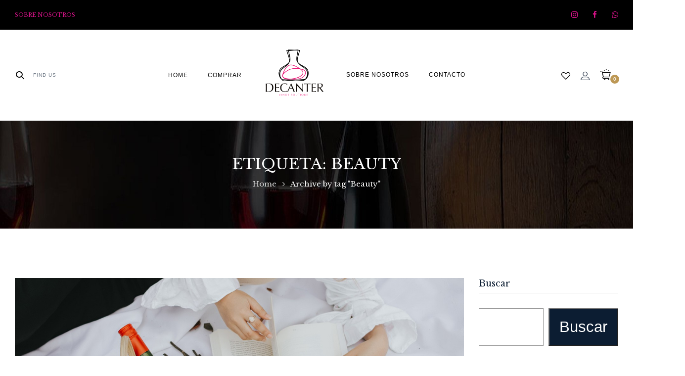

--- FILE ---
content_type: text/html; charset=UTF-8
request_url: https://decanter.com.py/tag/beauty/
body_size: 29044
content:
<!DOCTYPE html>
<html lang="es-AR">
<!--<![endif]-->
<head>
	<meta charset="UTF-8">
	<meta name="viewport" content="width=device-width">
	<link rel="profile" href="//gmpg.org/xfn/11">
	<title>Beauty &#8211; Decanter</title>
<meta name='robots' content='max-image-preview:large' />
	<style>img:is([sizes="auto" i], [sizes^="auto," i]) { contain-intrinsic-size: 3000px 1500px }</style>
	<script>window._wca = window._wca || [];</script>
<link rel='dns-prefetch' href='//stats.wp.com' />
<link rel='dns-prefetch' href='//fonts.googleapis.com' />
<link rel="alternate" type="application/rss+xml" title="Decanter &raquo; Feed" href="https://decanter.com.py/feed/" />
<link rel="alternate" type="application/rss+xml" title="Decanter &raquo; RSS de los comentarios" href="https://decanter.com.py/comments/feed/" />
<link rel="alternate" type="application/rss+xml" title="Decanter &raquo; Beauty RSS de la etiqueta" href="https://decanter.com.py/tag/beauty/feed/" />
<script type="text/javascript">
/* <![CDATA[ */
window._wpemojiSettings = {"baseUrl":"https:\/\/s.w.org\/images\/core\/emoji\/16.0.1\/72x72\/","ext":".png","svgUrl":"https:\/\/s.w.org\/images\/core\/emoji\/16.0.1\/svg\/","svgExt":".svg","source":{"concatemoji":"https:\/\/decanter.com.py\/wp-includes\/js\/wp-emoji-release.min.js?ver=6.8.3"}};
/*! This file is auto-generated */
!function(s,n){var o,i,e;function c(e){try{var t={supportTests:e,timestamp:(new Date).valueOf()};sessionStorage.setItem(o,JSON.stringify(t))}catch(e){}}function p(e,t,n){e.clearRect(0,0,e.canvas.width,e.canvas.height),e.fillText(t,0,0);var t=new Uint32Array(e.getImageData(0,0,e.canvas.width,e.canvas.height).data),a=(e.clearRect(0,0,e.canvas.width,e.canvas.height),e.fillText(n,0,0),new Uint32Array(e.getImageData(0,0,e.canvas.width,e.canvas.height).data));return t.every(function(e,t){return e===a[t]})}function u(e,t){e.clearRect(0,0,e.canvas.width,e.canvas.height),e.fillText(t,0,0);for(var n=e.getImageData(16,16,1,1),a=0;a<n.data.length;a++)if(0!==n.data[a])return!1;return!0}function f(e,t,n,a){switch(t){case"flag":return n(e,"\ud83c\udff3\ufe0f\u200d\u26a7\ufe0f","\ud83c\udff3\ufe0f\u200b\u26a7\ufe0f")?!1:!n(e,"\ud83c\udde8\ud83c\uddf6","\ud83c\udde8\u200b\ud83c\uddf6")&&!n(e,"\ud83c\udff4\udb40\udc67\udb40\udc62\udb40\udc65\udb40\udc6e\udb40\udc67\udb40\udc7f","\ud83c\udff4\u200b\udb40\udc67\u200b\udb40\udc62\u200b\udb40\udc65\u200b\udb40\udc6e\u200b\udb40\udc67\u200b\udb40\udc7f");case"emoji":return!a(e,"\ud83e\udedf")}return!1}function g(e,t,n,a){var r="undefined"!=typeof WorkerGlobalScope&&self instanceof WorkerGlobalScope?new OffscreenCanvas(300,150):s.createElement("canvas"),o=r.getContext("2d",{willReadFrequently:!0}),i=(o.textBaseline="top",o.font="600 32px Arial",{});return e.forEach(function(e){i[e]=t(o,e,n,a)}),i}function t(e){var t=s.createElement("script");t.src=e,t.defer=!0,s.head.appendChild(t)}"undefined"!=typeof Promise&&(o="wpEmojiSettingsSupports",i=["flag","emoji"],n.supports={everything:!0,everythingExceptFlag:!0},e=new Promise(function(e){s.addEventListener("DOMContentLoaded",e,{once:!0})}),new Promise(function(t){var n=function(){try{var e=JSON.parse(sessionStorage.getItem(o));if("object"==typeof e&&"number"==typeof e.timestamp&&(new Date).valueOf()<e.timestamp+604800&&"object"==typeof e.supportTests)return e.supportTests}catch(e){}return null}();if(!n){if("undefined"!=typeof Worker&&"undefined"!=typeof OffscreenCanvas&&"undefined"!=typeof URL&&URL.createObjectURL&&"undefined"!=typeof Blob)try{var e="postMessage("+g.toString()+"("+[JSON.stringify(i),f.toString(),p.toString(),u.toString()].join(",")+"));",a=new Blob([e],{type:"text/javascript"}),r=new Worker(URL.createObjectURL(a),{name:"wpTestEmojiSupports"});return void(r.onmessage=function(e){c(n=e.data),r.terminate(),t(n)})}catch(e){}c(n=g(i,f,p,u))}t(n)}).then(function(e){for(var t in e)n.supports[t]=e[t],n.supports.everything=n.supports.everything&&n.supports[t],"flag"!==t&&(n.supports.everythingExceptFlag=n.supports.everythingExceptFlag&&n.supports[t]);n.supports.everythingExceptFlag=n.supports.everythingExceptFlag&&!n.supports.flag,n.DOMReady=!1,n.readyCallback=function(){n.DOMReady=!0}}).then(function(){return e}).then(function(){var e;n.supports.everything||(n.readyCallback(),(e=n.source||{}).concatemoji?t(e.concatemoji):e.wpemoji&&e.twemoji&&(t(e.twemoji),t(e.wpemoji)))}))}((window,document),window._wpemojiSettings);
/* ]]> */
</script>
<link rel='stylesheet' id='url-css' href='https://decanter.com.py/wp-content/plugins/pagopar-woocommerce-gateway/css/pagopar.css?ver=6.8.3' type='text/css' media='all' />
<link rel='stylesheet' id='url-checkout-css-css' href='https://decanter.com.py/wp-content/plugins/pagopar-woocommerce-gateway/css/checkout.css?ver=6.8.3' type='text/css' media='all' />
<link rel='stylesheet' id='url-checkout-blocks-css-css' href='https://decanter.com.py/wp-content/plugins/pagopar-woocommerce-gateway/css/checkout-blocks.css?ver=6.8.3' type='text/css' media='all' />
<style id='wp-emoji-styles-inline-css' type='text/css'>

	img.wp-smiley, img.emoji {
		display: inline !important;
		border: none !important;
		box-shadow: none !important;
		height: 1em !important;
		width: 1em !important;
		margin: 0 0.07em !important;
		vertical-align: -0.1em !important;
		background: none !important;
		padding: 0 !important;
	}
</style>
<link rel='stylesheet' id='wp-block-library-css' href='https://decanter.com.py/wp-includes/css/dist/block-library/style.min.css?ver=6.8.3' type='text/css' media='all' />
<style id='classic-theme-styles-inline-css' type='text/css'>
/*! This file is auto-generated */
.wp-block-button__link{color:#fff;background-color:#32373c;border-radius:9999px;box-shadow:none;text-decoration:none;padding:calc(.667em + 2px) calc(1.333em + 2px);font-size:1.125em}.wp-block-file__button{background:#32373c;color:#fff;text-decoration:none}
</style>
<link rel='stylesheet' id='woocommerce-add-to-cart-form-style-css' href='https://decanter.com.py/wp-content/plugins/woocommerce/assets/client/blocks/woocommerce/add-to-cart-form-style.css?ver=6.8.3' type='text/css' media='all' />
<style id='woocommerce-product-button-style-inline-css' type='text/css'>
.wp-block-button.wc-block-components-product-button{align-items:center;display:flex;flex-direction:column;gap:12px;justify-content:center;white-space:normal;word-break:break-word}.wp-block-button.wc-block-components-product-button.is-style-outline .wp-block-button__link{border:2px solid}.wp-block-button.wc-block-components-product-button.is-style-outline .wp-block-button__link:not(.has-text-color){color:currentColor}.wp-block-button.wc-block-components-product-button.is-style-outline .wp-block-button__link:not(.has-background){background-color:transparent;background-image:none}.wp-block-button.wc-block-components-product-button.has-custom-width .wp-block-button__link{box-sizing:border-box}.wp-block-button.wc-block-components-product-button.wp-block-button__width-25 .wp-block-button__link{width:25%}.wp-block-button.wc-block-components-product-button.wp-block-button__width-50 .wp-block-button__link{width:50%}.wp-block-button.wc-block-components-product-button.wp-block-button__width-75 .wp-block-button__link{width:75%}.wp-block-button.wc-block-components-product-button.wp-block-button__width-100 .wp-block-button__link{width:100%}.wp-block-button.wc-block-components-product-button .wp-block-button__link{display:inline-flex;font-size:1em;justify-content:center;text-align:center;white-space:normal;width:auto;word-break:break-word}.wp-block-button.wc-block-components-product-button a[hidden]{display:none}@keyframes slideOut{0%{transform:translateY(0)}to{transform:translateY(-100%)}}@keyframes slideIn{0%{opacity:0;transform:translateY(90%)}to{opacity:1;transform:translate(0)}}.wp-block-button.wc-block-components-product-button.align-left{align-items:flex-start}.wp-block-button.wc-block-components-product-button.align-right{align-items:flex-end}.wp-block-button.wc-block-components-product-button .wc-block-components-product-button__button{align-items:center;border-style:none;display:inline-flex;justify-content:center;line-height:inherit;overflow:hidden;white-space:normal;word-break:break-word}.wp-block-button.wc-block-components-product-button .wc-block-components-product-button__button span.wc-block-slide-out{animation:slideOut .1s linear 1 normal forwards}.wp-block-button.wc-block-components-product-button .wc-block-components-product-button__button span.wc-block-slide-in{animation:slideIn .1s linear 1 normal}.wp-block-button.wc-block-components-product-button .wc-block-components-product-button__button--placeholder{background-color:currentColor!important;border:0!important;border-radius:.25rem;box-shadow:none;color:currentColor!important;display:block;line-height:1;max-width:100%!important;min-height:3em;min-width:8em;opacity:.15;outline:0!important;overflow:hidden!important;pointer-events:none;position:relative!important;width:100%;z-index:1}.wp-block-button.wc-block-components-product-button .wc-block-components-product-button__button--placeholder>*{visibility:hidden}.wp-block-button.wc-block-components-product-button .wc-block-components-product-button__button--placeholder:after{animation:loading__animation 1.5s ease-in-out infinite;background-image:linear-gradient(90deg,currentColor,hsla(0,0%,96%,.302),currentColor);background-repeat:no-repeat;content:" ";display:block;height:100%;left:0;position:absolute;right:0;top:0;transform:translateX(-100%)}@keyframes loading__animation{to{transform:translateX(100%)}}@media screen and (prefers-reduced-motion:reduce){.wp-block-button.wc-block-components-product-button .wc-block-components-product-button__button--placeholder{animation:none}}.wc-block-all-products .wp-block-button.wc-block-components-product-button{margin-bottom:12px}.theme-twentytwentyone .editor-styles-wrapper .wc-block-components-product-button .wp-block-button__link{background-color:var(--button--color-background);border-color:var(--button--color-background);color:var(--button--color-text)}

</style>
<style id='woocommerce-product-collection-style-inline-css' type='text/css'>
.wp-block-woocommerce-product-collection .wc-block-components-product-stock-indicator{text-align:center}.wc-block-components-notice-banner .wc-block-components-button.wc-block-components-notice-banner__dismiss[hidden]{display:none}

</style>
<style id='woocommerce-product-filters-style-inline-css' type='text/css'>
:where(.wc-block-product-filters){--top-padding:var(--wp-admin--admin-bar--height);display:inline-flex}@media(max-width:782px){:where(.wc-block-product-filters){--top-padding:var(--adminbar-mobile-padding,0)}}:where(.wc-block-product-filters) .wc-block-product-filters__close-overlay,:where(.wc-block-product-filters) .wc-block-product-filters__open-overlay{align-items:center;background:transparent;border:transparent;color:inherit;display:flex;font-size:.875em;padding:0}:where(.wc-block-product-filters) .wc-block-product-filters__close-overlay svg,:where(.wc-block-product-filters) .wc-block-product-filters__open-overlay svg{fill:currentColor}:where(.wc-block-product-filters) .wc-block-product-filters__close-overlay span,:where(.wc-block-product-filters) .wc-block-product-filters__open-overlay span{padding:0 5px}:where(.wc-block-product-filters) .wc-block-product-filters__open-overlay svg{height:var(--wc-product-filters-overlay-icon-size,1.5em);width:var(--wc-product-filters-overlay-icon-size,1.5em)}:where(.wc-block-product-filters) .wc-block-product-filters__overlay{background-color:transparent;inset:0;pointer-events:none;position:fixed;top:var(--top-padding);transition:background-color .5s;z-index:9999}:where(.wc-block-product-filters) .wc-block-product-filters__overlay-wrapper{height:100%;position:relative;width:100%}:where(.wc-block-product-filters) .wc-block-product-filters__overlay-dialog{background-color:var(--wc-product-filters-overlay-background-color,var(--wc-product-filters-background-color,var(--wp--preset--color--base,#fff)));color:var(--wc-product-filters-overlay-text-color,var(--wc-product-filters-text-color,var(--wp--preset--color--base,#111)));display:flex!important;flex-direction:column;gap:var(--wp--preset--spacing--40);inset:0;max-height:100%;position:absolute;transform:translateY(100vh);transition:none}:where(.wc-block-product-filters) .wc-block-product-filters__overlay-header{display:flex;flex-flow:row-reverse;padding:var(--wp--preset--spacing--30) var(--wp--preset--spacing--40) 0}:where(.wc-block-product-filters) .wc-block-product-filters__overlay-content{display:flex;flex-direction:column;flex-grow:1;gap:var(--wc-product-filter-block-spacing,var(--wp--style--block-gap,1.2rem));overflow-y:scroll;padding:0 var(--wp--preset--spacing--40)}:where(.wc-block-product-filters) .wc-block-product-filters__overlay-content>:first-child{margin-top:0}:where(.wc-block-product-filters) .wc-block-product-filters__overlay-footer{box-shadow:0 -4px 8px 0 rgba(0,0,0,.102);padding:var(--wp--preset--spacing--30) var(--wp--preset--spacing--40)}:where(.wc-block-product-filters) .wc-block-product-filters__apply{width:100%}:where(.wc-block-product-filters).is-overlay-opened .wc-block-product-filters__overlay{background-color:rgba(95,95,95,.35);pointer-events:auto;z-index:9999}:where(.wc-block-product-filters).is-overlay-opened .wc-block-product-filters__overlay-dialog{color:var(--wc-product-filters-overlay-color,inherit);transform:translateY(0);transition:transform .5s}@media(min-width:601px){:where(.wc-block-product-filters),:where(.wc-block-product-filters).is-overlay-opened{display:flex}:where(.wc-block-product-filters) .wc-block-product-filters__open-overlay,:where(.wc-block-product-filters) .wc-block-product-filters__overlay-footer,:where(.wc-block-product-filters) .wc-block-product-filters__overlay-header,:where(.wc-block-product-filters).is-overlay-opened .wc-block-product-filters__open-overlay,:where(.wc-block-product-filters).is-overlay-opened .wc-block-product-filters__overlay-footer,:where(.wc-block-product-filters).is-overlay-opened .wc-block-product-filters__overlay-header{display:none}:where(.wc-block-product-filters) .wc-block-product-filters__overlay,:where(.wc-block-product-filters).is-overlay-opened .wc-block-product-filters__overlay{background:inherit;color:inherit;inset:0;pointer-events:auto;position:relative;transition:none}:where(.wc-block-product-filters) .wc-block-product-filters__overlay-wrapper,:where(.wc-block-product-filters).is-overlay-opened .wc-block-product-filters__overlay-wrapper{background:inherit;color:inherit;height:auto;width:auto}:where(.wc-block-product-filters) .wc-block-product-filters__overlay-dialog,:where(.wc-block-product-filters).is-overlay-opened .wc-block-product-filters__overlay-dialog{background:inherit;color:inherit;position:relative;transform:none}:where(.wc-block-product-filters) .wc-block-product-filters__overlay-content,:where(.wc-block-product-filters).is-overlay-opened .wc-block-product-filters__overlay-content{background:inherit;color:inherit;flex-grow:1;overflow:visible;padding:0}}@media(max-width:600px){:where(.wc-block-product-filters) .wc-block-product-filters__overlay-content .wp-block-group{display:block}:where(.wc-block-product-filters) .wc-block-product-filters__overlay-content .wp-block-group>div{margin:20px 0}}.wc-block-product-filter--hidden{display:none}

</style>
<link rel='stylesheet' id='woocommerce-product-filter-price-slider-style-css' href='https://decanter.com.py/wp-content/plugins/woocommerce/assets/client/blocks/woocommerce/product-filter-price-slider-style.css?ver=6.8.3' type='text/css' media='all' />
<style id='woocommerce-product-filter-removable-chips-style-inline-css' type='text/css'>
.wc-block-product-filter-removable-chips.is-vertical .wc-block-product-filter-removable-chips__items{flex-direction:column}.wc-block-product-filter-removable-chips.is-content-justification-center .wc-block-product-filter-removable-chips__items{justify-content:center}.wc-block-product-filter-removable-chips.is-content-justification-right .wc-block-product-filter-removable-chips__items{justify-content:flex-end}.wc-block-product-filter-removable-chips.is-content-justification-space-between .wc-block-product-filter-removable-chips__items{justify-content:space-between}.wc-block-product-filter-removable-chips.is-horizontal .wc-block-product-filter-removable-chips__items{width:100%}.wc-block-product-filter-removable-chips__items{color:var(--wc-product-filter-removable-chips-text,currentColor);display:inline-flex;flex-wrap:wrap;gap:4px;list-style:none;margin:0;padding:0}.wc-block-product-filter-removable-chips__items .wc-block-product-filter-removable-chips__item{align-items:center;appearance:none;background:var(--wc-product-filter-removable-chips-background,transparent);border:1px solid var(--wc-product-filter-removable-chips-border,color-mix(in srgb,currentColor 20%,transparent));border-radius:2px;display:flex;font-size:.875em;gap:8px;justify-content:space-between;padding:.25em .75em}.wc-block-product-filter-removable-chips__items .wc-block-product-filter-removable-chips__item .wc-block-product-filter-removable-chips__remove{align-items:center;background-color:transparent;border:none;color:var(--wc-product-filter-removable-chips-text,currentColor);cursor:pointer;display:flex;margin:0;padding:0}.wc-block-product-filter-removable-chips__items .wc-block-product-filter-removable-chips__item .wc-block-product-filter-removable-chips__remove .wc-block-product-filter-removable-chips__remove-icon{fill:currentColor}

</style>
<style id='woocommerce-product-filter-checkbox-list-style-inline-css' type='text/css'>
.wc-block-product-filter-checkbox-list__list{list-style:none outside;margin:0;padding:0}.wc-block-product-filter-checkbox-list__label{align-items:center;display:inline-flex;gap:.625em}.wc-block-product-filter-checkbox-list__item .wc-block-product-filter-checkbox-list__label{margin-bottom:0}:where(.wc-block-product-filter-checkbox-list__input-wrapper){display:block;position:relative}.wc-block-product-filter-checkbox-list__input-wrapper:before{background:currentColor;border-radius:2px;content:"";height:1em;left:0;opacity:.1;pointer-events:none;position:absolute;top:0;width:1em}.has-option-element-color .wc-block-product-filter-checkbox-list__input-wrapper:before{display:none}input[type=checkbox].wc-block-product-filter-checkbox-list__input{appearance:none;background:var(--wc-product-filter-checkbox-list-option-element,transparent);border:1px solid var(--wc-product-filter-checkbox-list-option-element-border,transparent);border-radius:2px;color:inherit;cursor:pointer;display:block;font-size:inherit;height:1em;margin:0;width:1em}input[type=checkbox].wc-block-product-filter-checkbox-list__input:focus{outline-color:var(--wc-product-filter-checkbox-list-option-element-border,currentColor);outline-width:1px}svg.wc-block-product-filter-checkbox-list__mark{box-sizing:border-box;color:var(--wc-product-filter-checkbox-list-option-element-selected,currentColor);display:none;height:1em;left:0;padding:.2em;position:absolute;top:0;width:1em}input[type=checkbox].wc-block-product-filter-checkbox-list__input:checked:after,input[type=checkbox].wc-block-product-filter-checkbox-list__input:checked:before{content:none}input[type=checkbox].wc-block-product-filter-checkbox-list__input:checked+.wc-block-product-filter-checkbox-list__mark{display:block;pointer-events:none}:where(.wc-block-product-filter-checkbox-list__text-wrapper){align-items:center;display:inline-flex;font-size:.875em;gap:4px}.wc-block-product-filter-checkbox-list__show-more{appearance:none;background:transparent;border:none;font-family:inherit;padding:0;text-decoration:underline}

</style>
<style id='woocommerce-product-filter-chips-style-inline-css' type='text/css'>
:where(.wc-block-product-filter-chips__items){display:flex;flex-wrap:wrap;gap:4px}.wc-block-product-filter-chips__item{appearance:none;background:transparent;border:1px solid color-mix(in srgb,currentColor 20%,transparent);border-radius:2px;color:var(--wc-product-filter-chips-text,currentColor);cursor:pointer;font-family:inherit;font-size:.875em;padding:4px 8px}.has-chip-text-color .wc-block-product-filter-chips__item{color:var(--wc-product-filter-chips-text)}.has-chip-background-color .wc-block-product-filter-chips__item{background:var(--wc-product-filter-chips-background)}.has-chip-border-color .wc-block-product-filter-chips__item{border-color:var(--wc-product-filter-chips-border)}.wc-block-product-filter-chips__item[aria-checked=true]{background:currentColor}.has-selected-chip-text-color .wc-block-product-filter-chips__item[aria-checked=true]{color:var(--wc-product-filter-chips-selected-text)}.has-selected-chip-background-color .wc-block-product-filter-chips__item[aria-checked=true]{background:var(--wc-product-filter-chips-selected-background)}.has-selected-chip-border-color .wc-block-product-filter-chips__item[aria-checked=true]{border-color:var(--wc-product-filter-chips-selected-border)}:where(.wc-block-product-filter-chips__label){align-items:center;display:inline-flex;gap:4px}.wc-block-product-filter-chips:not(.has-selected-chip-text-color) .wc-block-product-filter-chips__item[aria-checked=true]>.wc-block-product-filter-chips__label{filter:invert(100%)}.wc-block-product-filter-chips__show-more{appearance:none;background:transparent;border:none;font-family:inherit;padding:0;text-decoration:underline}

</style>
<link rel='stylesheet' id='woocommerce-product-gallery-style-css' href='https://decanter.com.py/wp-content/plugins/woocommerce/assets/client/blocks/woocommerce/product-gallery-style.css?ver=6.8.3' type='text/css' media='all' />
<style id='woocommerce-product-template-style-inline-css' type='text/css'>
.wc-block-product-template{list-style:none;margin-bottom:0;margin-top:0;max-width:100%;padding:0}.wc-block-product-template.wc-block-product-template{background:none}.wc-block-product-template.is-flex-container{display:flex;flex-direction:row;flex-wrap:wrap;gap:1.25em}.wc-block-product-template.is-flex-container>li{list-style:none;margin:0;width:100%}@media(min-width:600px){.wc-block-product-template.is-flex-container.is-flex-container.columns-2>li{width:calc(50% - .625em)}.wc-block-product-template.is-flex-container.is-flex-container.columns-3>li{width:calc(33.33333% - .83333em)}.wc-block-product-template.is-flex-container.is-flex-container.columns-4>li{width:calc(25% - .9375em)}.wc-block-product-template.is-flex-container.is-flex-container.columns-5>li{width:calc(20% - 1em)}.wc-block-product-template.is-flex-container.is-flex-container.columns-6>li{width:calc(16.66667% - 1.04167em)}}.wc-block-product-template__responsive{grid-gap:1.25em;display:grid}.wc-block-product-template__responsive.columns-2{grid-template-columns:repeat(auto-fill,minmax(max(150px,calc(50% - .625em)),1fr))}.wc-block-product-template__responsive.columns-3{grid-template-columns:repeat(auto-fill,minmax(max(150px,calc(33.33333% - .83333em)),1fr))}.wc-block-product-template__responsive.columns-4{grid-template-columns:repeat(auto-fill,minmax(max(150px,calc(25% - .9375em)),1fr))}.wc-block-product-template__responsive.columns-5{grid-template-columns:repeat(auto-fill,minmax(max(150px,calc(20% - 1em)),1fr))}.wc-block-product-template__responsive.columns-6{grid-template-columns:repeat(auto-fill,minmax(max(150px,calc(16.66667% - 1.04167em)),1fr))}.wc-block-product-template__responsive>li{margin-block-start:0}:where(.wc-block-product-template .wc-block-product)>:not(:last-child){margin-bottom:.75rem;margin-top:0}.is-product-collection-layout-list .wc-block-product:not(:last-child){margin-bottom:1.2rem}

</style>
<link rel='stylesheet' id='mediaelement-css' href='https://decanter.com.py/wp-includes/js/mediaelement/mediaelementplayer-legacy.min.css?ver=4.2.17' type='text/css' media='all' />
<link rel='stylesheet' id='wp-mediaelement-css' href='https://decanter.com.py/wp-includes/js/mediaelement/wp-mediaelement.min.css?ver=6.8.3' type='text/css' media='all' />
<style id='jetpack-sharing-buttons-style-inline-css' type='text/css'>
.jetpack-sharing-buttons__services-list{display:flex;flex-direction:row;flex-wrap:wrap;gap:0;list-style-type:none;margin:5px;padding:0}.jetpack-sharing-buttons__services-list.has-small-icon-size{font-size:12px}.jetpack-sharing-buttons__services-list.has-normal-icon-size{font-size:16px}.jetpack-sharing-buttons__services-list.has-large-icon-size{font-size:24px}.jetpack-sharing-buttons__services-list.has-huge-icon-size{font-size:36px}@media print{.jetpack-sharing-buttons__services-list{display:none!important}}.editor-styles-wrapper .wp-block-jetpack-sharing-buttons{gap:0;padding-inline-start:0}ul.jetpack-sharing-buttons__services-list.has-background{padding:1.25em 2.375em}
</style>
<style id='global-styles-inline-css' type='text/css'>
:root{--wp--preset--aspect-ratio--square: 1;--wp--preset--aspect-ratio--4-3: 4/3;--wp--preset--aspect-ratio--3-4: 3/4;--wp--preset--aspect-ratio--3-2: 3/2;--wp--preset--aspect-ratio--2-3: 2/3;--wp--preset--aspect-ratio--16-9: 16/9;--wp--preset--aspect-ratio--9-16: 9/16;--wp--preset--color--black: #000000;--wp--preset--color--cyan-bluish-gray: #abb8c3;--wp--preset--color--white: #ffffff;--wp--preset--color--pale-pink: #f78da7;--wp--preset--color--vivid-red: #cf2e2e;--wp--preset--color--luminous-vivid-orange: #ff6900;--wp--preset--color--luminous-vivid-amber: #fcb900;--wp--preset--color--light-green-cyan: #7bdcb5;--wp--preset--color--vivid-green-cyan: #00d084;--wp--preset--color--pale-cyan-blue: #8ed1fc;--wp--preset--color--vivid-cyan-blue: #0693e3;--wp--preset--color--vivid-purple: #9b51e0;--wp--preset--gradient--vivid-cyan-blue-to-vivid-purple: linear-gradient(135deg,rgba(6,147,227,1) 0%,rgb(155,81,224) 100%);--wp--preset--gradient--light-green-cyan-to-vivid-green-cyan: linear-gradient(135deg,rgb(122,220,180) 0%,rgb(0,208,130) 100%);--wp--preset--gradient--luminous-vivid-amber-to-luminous-vivid-orange: linear-gradient(135deg,rgba(252,185,0,1) 0%,rgba(255,105,0,1) 100%);--wp--preset--gradient--luminous-vivid-orange-to-vivid-red: linear-gradient(135deg,rgba(255,105,0,1) 0%,rgb(207,46,46) 100%);--wp--preset--gradient--very-light-gray-to-cyan-bluish-gray: linear-gradient(135deg,rgb(238,238,238) 0%,rgb(169,184,195) 100%);--wp--preset--gradient--cool-to-warm-spectrum: linear-gradient(135deg,rgb(74,234,220) 0%,rgb(151,120,209) 20%,rgb(207,42,186) 40%,rgb(238,44,130) 60%,rgb(251,105,98) 80%,rgb(254,248,76) 100%);--wp--preset--gradient--blush-light-purple: linear-gradient(135deg,rgb(255,206,236) 0%,rgb(152,150,240) 100%);--wp--preset--gradient--blush-bordeaux: linear-gradient(135deg,rgb(254,205,165) 0%,rgb(254,45,45) 50%,rgb(107,0,62) 100%);--wp--preset--gradient--luminous-dusk: linear-gradient(135deg,rgb(255,203,112) 0%,rgb(199,81,192) 50%,rgb(65,88,208) 100%);--wp--preset--gradient--pale-ocean: linear-gradient(135deg,rgb(255,245,203) 0%,rgb(182,227,212) 50%,rgb(51,167,181) 100%);--wp--preset--gradient--electric-grass: linear-gradient(135deg,rgb(202,248,128) 0%,rgb(113,206,126) 100%);--wp--preset--gradient--midnight: linear-gradient(135deg,rgb(2,3,129) 0%,rgb(40,116,252) 100%);--wp--preset--font-size--small: 13px;--wp--preset--font-size--medium: 20px;--wp--preset--font-size--large: 36px;--wp--preset--font-size--x-large: 42px;--wp--preset--spacing--20: 0.44rem;--wp--preset--spacing--30: 0.67rem;--wp--preset--spacing--40: 1rem;--wp--preset--spacing--50: 1.5rem;--wp--preset--spacing--60: 2.25rem;--wp--preset--spacing--70: 3.38rem;--wp--preset--spacing--80: 5.06rem;--wp--preset--shadow--natural: 6px 6px 9px rgba(0, 0, 0, 0.2);--wp--preset--shadow--deep: 12px 12px 50px rgba(0, 0, 0, 0.4);--wp--preset--shadow--sharp: 6px 6px 0px rgba(0, 0, 0, 0.2);--wp--preset--shadow--outlined: 6px 6px 0px -3px rgba(255, 255, 255, 1), 6px 6px rgba(0, 0, 0, 1);--wp--preset--shadow--crisp: 6px 6px 0px rgba(0, 0, 0, 1);}:where(.is-layout-flex){gap: 0.5em;}:where(.is-layout-grid){gap: 0.5em;}body .is-layout-flex{display: flex;}.is-layout-flex{flex-wrap: wrap;align-items: center;}.is-layout-flex > :is(*, div){margin: 0;}body .is-layout-grid{display: grid;}.is-layout-grid > :is(*, div){margin: 0;}:where(.wp-block-columns.is-layout-flex){gap: 2em;}:where(.wp-block-columns.is-layout-grid){gap: 2em;}:where(.wp-block-post-template.is-layout-flex){gap: 1.25em;}:where(.wp-block-post-template.is-layout-grid){gap: 1.25em;}.has-black-color{color: var(--wp--preset--color--black) !important;}.has-cyan-bluish-gray-color{color: var(--wp--preset--color--cyan-bluish-gray) !important;}.has-white-color{color: var(--wp--preset--color--white) !important;}.has-pale-pink-color{color: var(--wp--preset--color--pale-pink) !important;}.has-vivid-red-color{color: var(--wp--preset--color--vivid-red) !important;}.has-luminous-vivid-orange-color{color: var(--wp--preset--color--luminous-vivid-orange) !important;}.has-luminous-vivid-amber-color{color: var(--wp--preset--color--luminous-vivid-amber) !important;}.has-light-green-cyan-color{color: var(--wp--preset--color--light-green-cyan) !important;}.has-vivid-green-cyan-color{color: var(--wp--preset--color--vivid-green-cyan) !important;}.has-pale-cyan-blue-color{color: var(--wp--preset--color--pale-cyan-blue) !important;}.has-vivid-cyan-blue-color{color: var(--wp--preset--color--vivid-cyan-blue) !important;}.has-vivid-purple-color{color: var(--wp--preset--color--vivid-purple) !important;}.has-black-background-color{background-color: var(--wp--preset--color--black) !important;}.has-cyan-bluish-gray-background-color{background-color: var(--wp--preset--color--cyan-bluish-gray) !important;}.has-white-background-color{background-color: var(--wp--preset--color--white) !important;}.has-pale-pink-background-color{background-color: var(--wp--preset--color--pale-pink) !important;}.has-vivid-red-background-color{background-color: var(--wp--preset--color--vivid-red) !important;}.has-luminous-vivid-orange-background-color{background-color: var(--wp--preset--color--luminous-vivid-orange) !important;}.has-luminous-vivid-amber-background-color{background-color: var(--wp--preset--color--luminous-vivid-amber) !important;}.has-light-green-cyan-background-color{background-color: var(--wp--preset--color--light-green-cyan) !important;}.has-vivid-green-cyan-background-color{background-color: var(--wp--preset--color--vivid-green-cyan) !important;}.has-pale-cyan-blue-background-color{background-color: var(--wp--preset--color--pale-cyan-blue) !important;}.has-vivid-cyan-blue-background-color{background-color: var(--wp--preset--color--vivid-cyan-blue) !important;}.has-vivid-purple-background-color{background-color: var(--wp--preset--color--vivid-purple) !important;}.has-black-border-color{border-color: var(--wp--preset--color--black) !important;}.has-cyan-bluish-gray-border-color{border-color: var(--wp--preset--color--cyan-bluish-gray) !important;}.has-white-border-color{border-color: var(--wp--preset--color--white) !important;}.has-pale-pink-border-color{border-color: var(--wp--preset--color--pale-pink) !important;}.has-vivid-red-border-color{border-color: var(--wp--preset--color--vivid-red) !important;}.has-luminous-vivid-orange-border-color{border-color: var(--wp--preset--color--luminous-vivid-orange) !important;}.has-luminous-vivid-amber-border-color{border-color: var(--wp--preset--color--luminous-vivid-amber) !important;}.has-light-green-cyan-border-color{border-color: var(--wp--preset--color--light-green-cyan) !important;}.has-vivid-green-cyan-border-color{border-color: var(--wp--preset--color--vivid-green-cyan) !important;}.has-pale-cyan-blue-border-color{border-color: var(--wp--preset--color--pale-cyan-blue) !important;}.has-vivid-cyan-blue-border-color{border-color: var(--wp--preset--color--vivid-cyan-blue) !important;}.has-vivid-purple-border-color{border-color: var(--wp--preset--color--vivid-purple) !important;}.has-vivid-cyan-blue-to-vivid-purple-gradient-background{background: var(--wp--preset--gradient--vivid-cyan-blue-to-vivid-purple) !important;}.has-light-green-cyan-to-vivid-green-cyan-gradient-background{background: var(--wp--preset--gradient--light-green-cyan-to-vivid-green-cyan) !important;}.has-luminous-vivid-amber-to-luminous-vivid-orange-gradient-background{background: var(--wp--preset--gradient--luminous-vivid-amber-to-luminous-vivid-orange) !important;}.has-luminous-vivid-orange-to-vivid-red-gradient-background{background: var(--wp--preset--gradient--luminous-vivid-orange-to-vivid-red) !important;}.has-very-light-gray-to-cyan-bluish-gray-gradient-background{background: var(--wp--preset--gradient--very-light-gray-to-cyan-bluish-gray) !important;}.has-cool-to-warm-spectrum-gradient-background{background: var(--wp--preset--gradient--cool-to-warm-spectrum) !important;}.has-blush-light-purple-gradient-background{background: var(--wp--preset--gradient--blush-light-purple) !important;}.has-blush-bordeaux-gradient-background{background: var(--wp--preset--gradient--blush-bordeaux) !important;}.has-luminous-dusk-gradient-background{background: var(--wp--preset--gradient--luminous-dusk) !important;}.has-pale-ocean-gradient-background{background: var(--wp--preset--gradient--pale-ocean) !important;}.has-electric-grass-gradient-background{background: var(--wp--preset--gradient--electric-grass) !important;}.has-midnight-gradient-background{background: var(--wp--preset--gradient--midnight) !important;}.has-small-font-size{font-size: var(--wp--preset--font-size--small) !important;}.has-medium-font-size{font-size: var(--wp--preset--font-size--medium) !important;}.has-large-font-size{font-size: var(--wp--preset--font-size--large) !important;}.has-x-large-font-size{font-size: var(--wp--preset--font-size--x-large) !important;}
:where(.wp-block-post-template.is-layout-flex){gap: 1.25em;}:where(.wp-block-post-template.is-layout-grid){gap: 1.25em;}
:where(.wp-block-columns.is-layout-flex){gap: 2em;}:where(.wp-block-columns.is-layout-grid){gap: 2em;}
:root :where(.wp-block-pullquote){font-size: 1.5em;line-height: 1.6;}
</style>
<link rel='stylesheet' id='contact-form-7-css' href='https://decanter.com.py/wp-content/plugins/contact-form-7/includes/css/styles.css?ver=6.0.6' type='text/css' media='all' />
<style id='woocommerce-inline-inline-css' type='text/css'>
.woocommerce form .form-row .required { visibility: visible; }
</style>
<link rel='stylesheet' id='bwp_woocommerce_filter_products-css' href='https://decanter.com.py/wp-content/plugins/wpbingo/assets/css/bwp_ajax_filter.css?ver=6.8.3' type='text/css' media='all' />
<link rel='stylesheet' id='buy-together-frontend-css' href='https://decanter.com.py/wp-content/plugins/wpbingo/lib/buy-together/assets/css/frontend.css?ver=6.8.3' type='text/css' media='all' />
<link rel='stylesheet' id='url-modal-css-css' href='https://decanter.com.py/wp-content/plugins/pagopar-woocommerce-gateway/css/jquery.modal.min.css?ver=6.8.3' type='text/css' media='all' />
<link rel='stylesheet' id='leaflet.css-css' href='https://decanter.com.py/wp-content/plugins/pagopar-woocommerce-gateway/css/leaflet.css?ver=6.8.3' type='text/css' media='all' />
<link rel='stylesheet' id='perfect-scrollbar-css' href='https://decanter.com.py/wp-content/plugins/woo-smart-wishlist/assets/libs/perfect-scrollbar/css/perfect-scrollbar.min.css?ver=6.8.3' type='text/css' media='all' />
<link rel='stylesheet' id='perfect-scrollbar-wpc-css' href='https://decanter.com.py/wp-content/plugins/woo-smart-wishlist/assets/libs/perfect-scrollbar/css/custom-theme.css?ver=6.8.3' type='text/css' media='all' />
<link rel='stylesheet' id='woosw-icons-css' href='https://decanter.com.py/wp-content/plugins/woo-smart-wishlist/assets/css/icons.css?ver=4.9.9' type='text/css' media='all' />
<link rel='stylesheet' id='woosw-frontend-css' href='https://decanter.com.py/wp-content/plugins/woo-smart-wishlist/assets/css/frontend.css?ver=4.9.9' type='text/css' media='all' />
<style id='woosw-frontend-inline-css' type='text/css'>
.woosw-popup .woosw-popup-inner .woosw-popup-content .woosw-popup-content-bot .woosw-notice { background-color: #5fbd74; } .woosw-popup .woosw-popup-inner .woosw-popup-content .woosw-popup-content-bot .woosw-popup-content-bot-inner a:hover { color: #5fbd74; border-color: #5fbd74; } 
</style>
<link rel='stylesheet' id='brands-styles-css' href='https://decanter.com.py/wp-content/plugins/woocommerce/assets/css/brands.css?ver=9.9.3' type='text/css' media='all' />
<link rel='stylesheet' id='rummen-wp-fonts-eb-garamond-css' href='https://fonts.googleapis.com/css2?family=Libre+Baskerville&#038;display=swap&#038;ver=6.8.3' type='text/css' media='all' />
<link rel='stylesheet' id='rummen-style-css' href='https://decanter.com.py/wp-content/themes/rummen/style.css?ver=6.8.3' type='text/css' media='all' />
<!--[if lt IE 9]>
<link rel='stylesheet' id='rummen-ie-css' href='https://decanter.com.py/wp-content/themes/rummen/css/ie.css?ver=20131205' type='text/css' media='all' />
<![endif]-->
<link rel='stylesheet' id='bootstrap-css' href='https://decanter.com.py/wp-content/themes/rummen/css/bootstrap.css?ver=6.8.3' type='text/css' media='all' />
<link rel='stylesheet' id='circlestime-css' href='https://decanter.com.py/wp-content/themes/rummen/css/jquery.circlestime.css' type='text/css' media='all' />
<link rel='stylesheet' id='mmenu-all-css' href='https://decanter.com.py/wp-content/themes/rummen/css/jquery.mmenu.all.css?ver=6.8.3' type='text/css' media='all' />
<link rel='stylesheet' id='slick-css' href='https://decanter.com.py/wp-content/themes/rummen/css/slick/slick.css' type='text/css' media='all' />
<link rel='stylesheet' id='font-awesome-css' href='https://decanter.com.py/wp-content/plugins/elementor/assets/lib/font-awesome/css/font-awesome.min.css?ver=4.7.0' type='text/css' media='all' />
<link rel='stylesheet' id='elegant-css' href='https://decanter.com.py/wp-content/themes/rummen/css/elegant.css?ver=6.8.3' type='text/css' media='all' />
<link rel='stylesheet' id='wpbingo-css' href='https://decanter.com.py/wp-content/themes/rummen/css/wpbingo.css?ver=6.8.3' type='text/css' media='all' />
<link rel='stylesheet' id='icomoon-css' href='https://decanter.com.py/wp-content/themes/rummen/css/icomoon.css?ver=6.8.3' type='text/css' media='all' />
<link rel='stylesheet' id='feather-css' href='https://decanter.com.py/wp-content/themes/rummen/css/feather.css?ver=6.8.3' type='text/css' media='all' />
<link rel='stylesheet' id='rummen-style-template-css' href='https://decanter.com.py/wp-content/themes/rummen/css/template.css?ver=6.8.3' type='text/css' media='all' />
<style id='akismet-widget-style-inline-css' type='text/css'>

			.a-stats {
				--akismet-color-mid-green: #357b49;
				--akismet-color-white: #fff;
				--akismet-color-light-grey: #f6f7f7;

				max-width: 350px;
				width: auto;
			}

			.a-stats * {
				all: unset;
				box-sizing: border-box;
			}

			.a-stats strong {
				font-weight: 600;
			}

			.a-stats a.a-stats__link,
			.a-stats a.a-stats__link:visited,
			.a-stats a.a-stats__link:active {
				background: var(--akismet-color-mid-green);
				border: none;
				box-shadow: none;
				border-radius: 8px;
				color: var(--akismet-color-white);
				cursor: pointer;
				display: block;
				font-family: -apple-system, BlinkMacSystemFont, 'Segoe UI', 'Roboto', 'Oxygen-Sans', 'Ubuntu', 'Cantarell', 'Helvetica Neue', sans-serif;
				font-weight: 500;
				padding: 12px;
				text-align: center;
				text-decoration: none;
				transition: all 0.2s ease;
			}

			/* Extra specificity to deal with TwentyTwentyOne focus style */
			.widget .a-stats a.a-stats__link:focus {
				background: var(--akismet-color-mid-green);
				color: var(--akismet-color-white);
				text-decoration: none;
			}

			.a-stats a.a-stats__link:hover {
				filter: brightness(110%);
				box-shadow: 0 4px 12px rgba(0, 0, 0, 0.06), 0 0 2px rgba(0, 0, 0, 0.16);
			}

			.a-stats .count {
				color: var(--akismet-color-white);
				display: block;
				font-size: 1.5em;
				line-height: 1.4;
				padding: 0 13px;
				white-space: nowrap;
			}
		
</style>
<link rel='stylesheet' id='tawcvs-frontend-css' href='https://decanter.com.py/wp-content/plugins/variation-swatches-for-woocommerce/assets/css/frontend.css?ver=2.2.5' type='text/css' media='all' />
<script type="text/template" id="tmpl-variation-template">
	<div class="woocommerce-variation-description">{{{ data.variation.variation_description }}}</div>
	<div class="woocommerce-variation-price">{{{ data.variation.price_html }}}</div>
	<div class="woocommerce-variation-availability">{{{ data.variation.availability_html }}}</div>
</script>
<script type="text/template" id="tmpl-unavailable-variation-template">
	<p role="alert">Lo sentimos, este producto no está disponible. Por favor, elegí otra combinación.</p>
</script>
<script type="text/javascript" src="https://decanter.com.py/wp-includes/js/jquery/jquery.min.js?ver=3.7.1" id="jquery-core-js"></script>
<script type="text/javascript" src="https://decanter.com.py/wp-includes/js/jquery/jquery-migrate.min.js?ver=3.4.1" id="jquery-migrate-js"></script>
<script type="text/javascript" src="https://decanter.com.py/wp-content/plugins/woocommerce/assets/js/jquery-blockui/jquery.blockUI.min.js?ver=2.7.0-wc.9.9.3" id="jquery-blockui-js" defer="defer" data-wp-strategy="defer"></script>
<script type="text/javascript" id="wc-add-to-cart-js-extra">
/* <![CDATA[ */
var wc_add_to_cart_params = {"ajax_url":"\/wp-admin\/admin-ajax.php","wc_ajax_url":"\/?wc-ajax=%%endpoint%%","i18n_view_cart":"Ver carrito","cart_url":"https:\/\/decanter.com.py\/cart\/","is_cart":"","cart_redirect_after_add":"no"};
/* ]]> */
</script>
<script type="text/javascript" src="https://decanter.com.py/wp-content/plugins/woocommerce/assets/js/frontend/add-to-cart.min.js?ver=9.9.3" id="wc-add-to-cart-js" defer="defer" data-wp-strategy="defer"></script>
<script type="text/javascript" src="https://decanter.com.py/wp-content/plugins/woocommerce/assets/js/js-cookie/js.cookie.min.js?ver=2.1.4-wc.9.9.3" id="js-cookie-js" data-wp-strategy="defer"></script>
<script type="text/javascript" id="woocommerce-js-extra">
/* <![CDATA[ */
var woocommerce_params = {"ajax_url":"\/wp-admin\/admin-ajax.php","wc_ajax_url":"\/?wc-ajax=%%endpoint%%","i18n_password_show":"Mostrar contrase\u00f1a","i18n_password_hide":"Ocultar contrase\u00f1a"};
/* ]]> */
</script>
<script type="text/javascript" src="https://decanter.com.py/wp-content/plugins/woocommerce/assets/js/frontend/woocommerce.min.js?ver=9.9.3" id="woocommerce-js" defer="defer" data-wp-strategy="defer"></script>
<script type="text/javascript" id="wc-cart-fragments-js-extra">
/* <![CDATA[ */
var wc_cart_fragments_params = {"ajax_url":"\/wp-admin\/admin-ajax.php","wc_ajax_url":"\/?wc-ajax=%%endpoint%%","cart_hash_key":"wc_cart_hash_ed2341100697196a53d515a72c8d86c3","fragment_name":"wc_fragments_ed2341100697196a53d515a72c8d86c3","request_timeout":"5000"};
/* ]]> */
</script>
<script type="text/javascript" src="https://decanter.com.py/wp-content/plugins/woocommerce/assets/js/frontend/cart-fragments.min.js?ver=9.9.3" id="wc-cart-fragments-js" defer="defer" data-wp-strategy="defer"></script>
<script type="text/javascript" id="buy-together-frontend-js-extra">
/* <![CDATA[ */
var buy_together = {"ajaxurl":"https:\/\/decanter.com.py\/wp-admin\/admin-ajax.php","security":"ccf6cc0a53","text":{"for_num_of_items":"For {{number}} item(s)","add_to_cart_text":"Add All To Cart","adding_to_cart_text":"Adding To Cart...","view_cart":"View cart","no_product_selected_text":"You must select at least one product","add_to_cart_success":"{{number}} product(s) was successfully added to your cart.","add_to_cart_fail_single":"One product is out of stock.","add_to_cart_fail_plural":"{{number}} products were out of stocks."},"price_format":"%1$s%2$s","price_decimals":"0","price_thousand_separator":".","price_decimal_separator":",","currency_symbol":"\u20b2","wc_tax_enabled":"1","cart_url":"https:\/\/decanter.com.py\/cart\/","ex_tax_or_vat":"(sin IVA)"};
/* ]]> */
</script>
<script type="text/javascript" src="https://decanter.com.py/wp-content/plugins/wpbingo/lib/buy-together/assets/js/frontend.js" id="buy-together-frontend-js"></script>
<script type="text/javascript" src="https://decanter.com.py/wp-content/plugins/pagopar-woocommerce-gateway/js/bancard-checkout-2.1.0.js?ver=6.8.3" id="bancard-checkout-2.1.0-js-js"></script>
<script type="text/javascript" src="https://decanter.com.py/wp-content/plugins/pagopar-woocommerce-gateway/js/leaflet.js?ver=6.8.3" id="leaflet.js-js"></script>
<script type="text/javascript" src="https://decanter.com.py/wp-includes/js/underscore.min.js?ver=1.13.7" id="underscore-js"></script>
<script type="text/javascript" id="wp-util-js-extra">
/* <![CDATA[ */
var _wpUtilSettings = {"ajax":{"url":"\/wp-admin\/admin-ajax.php"}};
/* ]]> */
</script>
<script type="text/javascript" src="https://decanter.com.py/wp-includes/js/wp-util.min.js?ver=6.8.3" id="wp-util-js"></script>
<script type="text/javascript" id="wc-add-to-cart-variation-js-extra">
/* <![CDATA[ */
var wc_add_to_cart_variation_params = {"wc_ajax_url":"\/?wc-ajax=%%endpoint%%","i18n_no_matching_variations_text":"Lo sentimos, no hay productos que igualen tu selecci\u00f3n. Por favor escoge una combinaci\u00f3n diferente.","i18n_make_a_selection_text":"Eleg\u00ed las opciones del producto antes de agregar este producto a tu carrito.","i18n_unavailable_text":"Lo sentimos, este producto no est\u00e1 disponible. Por favor, eleg\u00ed otra combinaci\u00f3n.","i18n_reset_alert_text":"Your selection has been reset. Please select some product options before adding this product to your cart."};
/* ]]> */
</script>
<script type="text/javascript" src="https://decanter.com.py/wp-content/plugins/woocommerce/assets/js/frontend/add-to-cart-variation.min.js?ver=9.9.3" id="wc-add-to-cart-variation-js" defer="defer" data-wp-strategy="defer"></script>
<script type="text/javascript" src="https://stats.wp.com/s-202547.js" id="woocommerce-analytics-js" defer="defer" data-wp-strategy="defer"></script>
<link rel="https://api.w.org/" href="https://decanter.com.py/wp-json/" /><link rel="alternate" title="JSON" type="application/json" href="https://decanter.com.py/wp-json/wp/v2/tags/25" /><link rel="EditURI" type="application/rsd+xml" title="RSD" href="https://decanter.com.py/xmlrpc.php?rsd" />
<meta name="generator" content="WordPress 6.8.3" />
<meta name="generator" content="WooCommerce 9.9.3" />
<meta name="generator" content="Redux 4.5.7" />	<style>img#wpstats{display:none}</style>
		    <style type="text/css">
					.bwp-header.header-v1 #bwp-topbar { background: #000000; }
									.bwp-header.header-v1 #bwp-topbar a { color: #d61388; }
							.bwp-header.header-v1 #bwp-topbar a:hover { color: #eded00; }
															.bwp-header.header-v1 .header-wrapper { background: #ffffff; }
							.bwp-header.header-v1 .header-left .search-box .search-toggle .icon-Search  { color: #000000; }
			.bwp-header.header-v1 .block-top-link>.widget .widget-custom-menu .widget-title { color: #000000; }
			.bwp-header.header-v1 .bwp-header .header-page-link .login-header>a { color: #000000; }
			.bwp-header.header-v1 .header-page-link .wishlist-box a { color: #000000; }
			.bwp-header.header-v1 .header-page-link .mini-cart .cart-icon { color: #000000; }
							.bwp-header.header-v1 .bwp-navigation ul>li.level-0>a { color: #000000; }
							.bwp-header.header-v1 a:hover { color: #d60080; }
			.bwp-header.header-v1 .header-left .search-box .search-toggle:hover .icon-Search  { color: #d60080; }
			.bwp-header.header-v1 .block-top-link>.widget .widget-custom-menu .widget-title:hover { color: #d60080; }
			.bwp-header.header-v1 .bwp-header .header-page-link .login-header>a:hover { color: #000000; }
			.bwp-header.header-v1 .header-page-link .wishlist-box a:hover { color: #d60080; }
			.bwp-header.header-v1 .header-page-link .mini-cart .cart-icon:hover { color: #d60080; }
			.bwp-header.header-v1 .bwp-navigation ul>li.level-0>a:hover { color: #d60080; }
			.bwp-header.header-v1 .bwp-navigation ul>li.level-0.current-menu-ancestor>a>span:before { background: #d60080; }
			.bwp-header.header-v1 .bwp-navigation ul>li.level-0.current-menu-item>a>span:before { background: #d60080; }
			.bwp-header.header-v1 .bwp-navigation ul>li.level-0.current_page_item>a>span:before { background: #d60080; }
			.bwp-header.header-v1 .bwp-navigation ul>li.level-0:hover>a>span:before { background: #d60080; }
			.bwp-header.header-v1 .bwp-navigation ul > li.level-0 > a > span:before { background: #d60080; }
			.bwp-header.header-v1 .bwp-navigation ul > li.level-0.current_page_item > a { color: #d60080; }
			.bwp-header.header-v1 .bwp-navigation ul > li.level-0:hover > a { color: #d60080; }
			.bwp-header.header-v1 .bwp-navigation ul > li.level-0.current-menu-item > a { color: #d60080; }
			.bwp-header.header-v1 .bwp-navigation ul > li.level-0.current-menu-ancestor > a { color: #d60080; }
							.bwp-header.header-v1 .wpbingoLogo img { max-width: 151px; }
												
		/*------------ header 2 ----------*/
					.bwp-header.header-v2 #bwp-topbar { background: #8224e3; }
							.bwp-header.header-v2 #bwp-topbar { color: #8224e3; }
							.bwp-header.header-v2 #bwp-topbar a { color: #8224e3; }
																									.bwp-header.header-v2 .wpbingoLogo img { max-width: 179px; }
												
		/*------------ header 3 ----------*/
																											.bwp-header.header-v3 .wpbingoLogo img { max-width: 200px; }
												
		/*------------ header 4 ----------*/
																																				
		/*------------ header 5 ----------*/
																																				
		/*------------ header 6 ----------*/
																																				
		/*------------ header 7 ----------*/
																																				
		/*------------ Menu mobile ----------*/
									.bwp-header .header-mobile .header-mobile-fixed { background: #000000; }
							.bwp-header .header-mobile .header-mobile-fixed a{ color: #ffffff; }
			.bwp-header .header-mobile .header-mobile-fixed .search-toggle{ color: #ffffff; }
			.bwp-header .header-mobile .header-mobile-fixed .wishlist-box a{ color: #ffffff; }
							.content-mobile-menu .bwp-canvas-navigation .mm-menu { background: #000000; }
			.content-mobile-menu { background: #000000; }
			.content-mobile-menu .bwp-canvas-navigation .mm-menu div { background: #000000; }
			.content-mobile-menu .content { background: #000000; }
							.content-mobile-menu .bwp-canvas-navigation .mm-menu .sub-menu li > a:not(.mm-next) { color: #ffffff; }
			.content-mobile-menu .login-header a { color: #ffffff; }
			.content-mobile-menu .mm-menu .mm-listview>li .mm-next:after { color: #ffffff; }
			.content-mobile-menu .bwp-canvas-navigation .mm-menu ul > li.level-0 > a:not(.mm-next) { color: #ffffff; }
							.content-mobile-menu .bwp-canvas-navigation .mm-menu .sub-menu li > a:not(.mm-next):hover { color: #d61388; }
			.content-mobile-menu .bwp-canvas-navigation .mm-menu ul > li.level-0 > a:not(.mm-next):hover { color: #d61388; }
			.content-mobile-menu .login-header a:after { background: #d61388; }
			.content-mobile-menu .bwp-canvas-navigation .mm-menu .mm-navbar a { color: #d61388; }
			.content-mobile-menu .bwp-canvas-navigation .mm-menu ul > li.current_page_item > a > span.menu-item-text, .content-mobile-menu .bwp-canvas-navigation .mm-menu ul > li.level-0.current_page_item > a > span.menu-item-text { color: #d61388; }
		    </style> 	<noscript><style>.woocommerce-product-gallery{ opacity: 1 !important; }</style></noscript>
	<meta name="generator" content="Elementor 3.29.2; features: additional_custom_breakpoints, e_local_google_fonts; settings: css_print_method-external, google_font-enabled, font_display-swap">
			<style>
				.e-con.e-parent:nth-of-type(n+4):not(.e-lazyloaded):not(.e-no-lazyload),
				.e-con.e-parent:nth-of-type(n+4):not(.e-lazyloaded):not(.e-no-lazyload) * {
					background-image: none !important;
				}
				@media screen and (max-height: 1024px) {
					.e-con.e-parent:nth-of-type(n+3):not(.e-lazyloaded):not(.e-no-lazyload),
					.e-con.e-parent:nth-of-type(n+3):not(.e-lazyloaded):not(.e-no-lazyload) * {
						background-image: none !important;
					}
				}
				@media screen and (max-height: 640px) {
					.e-con.e-parent:nth-of-type(n+2):not(.e-lazyloaded):not(.e-no-lazyload),
					.e-con.e-parent:nth-of-type(n+2):not(.e-lazyloaded):not(.e-no-lazyload) * {
						background-image: none !important;
					}
				}
			</style>
			<meta name="generator" content="Powered by Slider Revolution 6.6.14 - responsive, Mobile-Friendly Slider Plugin for WordPress with comfortable drag and drop interface." />
<link rel="icon" href="https://decanter.com.py/wp-content/uploads/2023/08/cropped-LOGO-DECANTER-ALTA-32x32.jpg" sizes="32x32" />
<link rel="icon" href="https://decanter.com.py/wp-content/uploads/2023/08/cropped-LOGO-DECANTER-ALTA-192x192.jpg" sizes="192x192" />
<link rel="apple-touch-icon" href="https://decanter.com.py/wp-content/uploads/2023/08/cropped-LOGO-DECANTER-ALTA-180x180.jpg" />
<meta name="msapplication-TileImage" content="https://decanter.com.py/wp-content/uploads/2023/08/cropped-LOGO-DECANTER-ALTA-270x270.jpg" />
<script>function setREVStartSize(e){
			//window.requestAnimationFrame(function() {
				window.RSIW = window.RSIW===undefined ? window.innerWidth : window.RSIW;
				window.RSIH = window.RSIH===undefined ? window.innerHeight : window.RSIH;
				try {
					var pw = document.getElementById(e.c).parentNode.offsetWidth,
						newh;
					pw = pw===0 || isNaN(pw) || (e.l=="fullwidth" || e.layout=="fullwidth") ? window.RSIW : pw;
					e.tabw = e.tabw===undefined ? 0 : parseInt(e.tabw);
					e.thumbw = e.thumbw===undefined ? 0 : parseInt(e.thumbw);
					e.tabh = e.tabh===undefined ? 0 : parseInt(e.tabh);
					e.thumbh = e.thumbh===undefined ? 0 : parseInt(e.thumbh);
					e.tabhide = e.tabhide===undefined ? 0 : parseInt(e.tabhide);
					e.thumbhide = e.thumbhide===undefined ? 0 : parseInt(e.thumbhide);
					e.mh = e.mh===undefined || e.mh=="" || e.mh==="auto" ? 0 : parseInt(e.mh,0);
					if(e.layout==="fullscreen" || e.l==="fullscreen")
						newh = Math.max(e.mh,window.RSIH);
					else{
						e.gw = Array.isArray(e.gw) ? e.gw : [e.gw];
						for (var i in e.rl) if (e.gw[i]===undefined || e.gw[i]===0) e.gw[i] = e.gw[i-1];
						e.gh = e.el===undefined || e.el==="" || (Array.isArray(e.el) && e.el.length==0)? e.gh : e.el;
						e.gh = Array.isArray(e.gh) ? e.gh : [e.gh];
						for (var i in e.rl) if (e.gh[i]===undefined || e.gh[i]===0) e.gh[i] = e.gh[i-1];
											
						var nl = new Array(e.rl.length),
							ix = 0,
							sl;
						e.tabw = e.tabhide>=pw ? 0 : e.tabw;
						e.thumbw = e.thumbhide>=pw ? 0 : e.thumbw;
						e.tabh = e.tabhide>=pw ? 0 : e.tabh;
						e.thumbh = e.thumbhide>=pw ? 0 : e.thumbh;
						for (var i in e.rl) nl[i] = e.rl[i]<window.RSIW ? 0 : e.rl[i];
						sl = nl[0];
						for (var i in nl) if (sl>nl[i] && nl[i]>0) { sl = nl[i]; ix=i;}
						var m = pw>(e.gw[ix]+e.tabw+e.thumbw) ? 1 : (pw-(e.tabw+e.thumbw)) / (e.gw[ix]);
						newh =  (e.gh[ix] * m) + (e.tabh + e.thumbh);
					}
					var el = document.getElementById(e.c);
					if (el!==null && el) el.style.height = newh+"px";
					el = document.getElementById(e.c+"_wrapper");
					if (el!==null && el) {
						el.style.height = newh+"px";
						el.style.display = "block";
					}
				} catch(e){
					console.log("Failure at Presize of Slider:" + e)
				}
			//});
		  };</script>
</head>
<body class="archive tag tag-beauty tag-25 wp-custom-logo wp-theme-rummen theme-rummen woocommerce-no-js banners-effect-1 elementor-default elementor-kit-13">
<div id='page' class="hfeed page-wrapper " >
			<h1 class="bwp-title hide"><a href="https://decanter.com.py/" rel="home">Decanter</a></h1>
<header id='bwp-header' class="bwp-header header-v1 middle-logo header-search-text">
					<div id="bwp-topbar" class="topbar-v1 hidden-sm hidden-xs ">
			<div class="topbar-inner">
				<div class="container">
					<div class="topbar-container">
													<div class="topbar-left">
								<div class="info-list"><a target="_blank" href="http://localhost/wordpress/rummen/about-us/">Sobre nosotros</a><!--a target="_blank" href="http://localhost/wordpress/rummen/order-tracking/?show_page_title_bg=true">Order Tracking</a--></div>							</div>
																															<div class="social-link_topbar">
								<ul class="social-link"><li><a href="https://www.instagram.com/decanterpy/"><i class="fa fa-instagram"></i></a></li><li><a href="https://www.facebook.com/decanter.vinos/"><i class="fa fa-facebook"></i></a></li><li><a href="https://wa.me/595972610780"><i class="fa fa-whatsapp"></i></a></li></ul>							</div>
											</div>
				</div>
			</div>
		</div>
			<div class="header-mobile">
		<div class="container">
			<div class="header-center__inner">
								<div class="header-left header-flex__one">
					<div class="navbar-header">
						<button type="button" id="show-megamenu"  class="navbar-toggle">
							<span>Menu</span>
						</button>
					</div>
				</div>
				<div class="header-center ">
							<div class="wpbingoLogo">
			<a  href="https://decanter.com.py/">
									<img src="https://decanter.com.py/wp-content/uploads/2023/08/LOGO-DECANTER-PNG-ALTA.png" alt="Decanter" />
							</a>
		</div> 
					</div>
				<div class="header-right header-flex__one">
																<div class="remove-cart-shadow"></div>
						<div class="rummen-topcart rummen-topcart-mobile popup light">
							<div class="dropdown mini-cart top-cart" data-text_added="Product was added to cart successfully!">
	<a class="cart-icon" href="#" role="button">
		<div class="icons-cart"><i class="icon-Cart"></i><span class="cart-count">0</span></div>
	</a>
	<div class="cart-popup"><div class="cart-icon-big"></div>
<div class="woocommerce-cart-header" data-count="0">
	<div class="remove-cart">
		<div class="top-total-cart">Cart(0)</div>
		<a class="cart-remove" href="#" title="View your shopping cart">
			<span class="close-wrap">
				<span class="close-line close-line1"></span>
				<span class="close-line close-line2"></span>
			</span>
		</a>
	</div>
	<div class="widget_shopping_cart">
		<div class="widget_shopping_cart_content">
							<div class="empty">
					<span>No products in the cart.</span>
					<a class="go-shop" href="https://decanter.com.py/shop/">Shop all products</a>
				</div>
														</div>
	</div>
</div></div>
</div>						</div>
									</div>
							</div>
		</div>
					<div class="header-mobile-fixed">
								<div class="shop-page">
					<a href="https://decanter.com.py/shop/">
						<i class="feather-grid"></i>
						<span>Shop</span>
					</a>
				</div>
												<!-- Begin Search -->
								<div class="search-box">
					<div class="search-toggle">
						<i class="feather-search"></i>
						<span>Search</span>
					</div>
				</div>
								<!-- End Search -->
								<div class="wishlist-box">
					<a href="https://decanter.com.py/wishlist/">
						<i class="feather-heart">
							<span class="count-wishlist">0</span>
						</i>
						<span>Wishlist</span>
					</a>
				</div>
							</div>
			</div>
		<div class="header-desktop">
				<div class='header-wrapper' data-sticky_header="0">
			<div class="container">
				<div class="header-center__inner">
					<div class="header-left header-flex__one">
						<!-- Begin Search -->
														<div class="search-box search-dropdown">
								<div class="search-toggle"><i class="icon-Search"></i><div class="find">find us</div></div>
							</div>
													<!-- End Search -->
					</div>
					<div class="header-center text-center content-header">
						<div class="wpbingo-menu-mobile header-menu hidden-lg hidden-md">
							<div class="header-menu-bg">
								<div class="wpbingo-menu-wrapper">
			<div class="megamenu">
				<nav class="navbar-default">
					<div  class="bwp-navigation primary-navigation navbar-mega" data-text_close = "Close">
						<div class="float-menu">
<nav id="main-navigation" class="std-menu clearfix">
<div class="menu-main-menu-container"><ul id="menu-main-menu" class="menu"><li  class="level-0 menu-item-46583      menu-item menu-item-type-post_type menu-item-object-page menu-item-home menu-item-has-children  std-menu      " ><a href="https://decanter.com.py/"><span class="menu-item-text">Home</span></a>
<ul class="sub-menu">
	<li  class="level-1 menu-item-46566      menu-item menu-item-type-post_type menu-item-object-page menu-item-home  std-menu      " ><a href="https://decanter.com.py/">Inicio</a></li>
</ul>
</li>
<li  class="level-0 menu-item-46558  menu-item-has-children    menu-item menu-item-type-post_type menu-item-object-page  mega-menu mega-menu-fullwidth-width     " ><a href="https://decanter.com.py/shop-2/"><span class="menu-item-text">Shop</span></a><div class="sub-menu">		<div data-elementor-type="wp-post" data-elementor-id="9121" class="elementor elementor-9121">
						<section class="elementor-section elementor-top-section elementor-element elementor-element-31faec0 elementor-section-boxed elementor-section-height-default elementor-section-height-default" data-id="31faec0" data-element_type="section">
						<div class="elementor-container elementor-column-gap-default">
					<div class="elementor-column elementor-col-100 elementor-top-column elementor-element elementor-element-6232c7b" data-id="6232c7b" data-element_type="column">
			<div class="elementor-widget-wrap elementor-element-populated">
						<section class="elementor-section elementor-inner-section elementor-element elementor-element-ee8295e content-megamenu elementor-section-boxed elementor-section-height-default elementor-section-height-default" data-id="ee8295e" data-element_type="section">
						<div class="elementor-container elementor-column-gap-default">
					<div class="elementor-column elementor-col-25 elementor-inner-column elementor-element elementor-element-fca6470 wpb-col-sm-100" data-id="fca6470" data-element_type="column">
			<div class="elementor-widget-wrap elementor-element-populated">
						<div class="elementor-element elementor-element-c7ba056 title elementor-widget elementor-widget-heading" data-id="c7ba056" data-element_type="widget" data-widget_type="heading.default">
				<div class="elementor-widget-container">
					<h2 class="elementor-heading-title elementor-size-default">Shop Style</h2>				</div>
				</div>
				<div class="elementor-element elementor-element-5fa2b7b elementor-icon-list--layout-traditional elementor-list-item-link-full_width elementor-widget elementor-widget-icon-list" data-id="5fa2b7b" data-element_type="widget" data-widget_type="icon-list.default">
				<div class="elementor-widget-container">
							<ul class="elementor-icon-list-items">
							<li class="elementor-icon-list-item">
											<a href="https://wpbingosite.com/wordpress/rummen/shop/?show-subcategories=hide">

											<span class="elementor-icon-list-text">Shop Standard</span>
											</a>
									</li>
								<li class="elementor-icon-list-item">
											<a href="https://wpbingosite.com/wordpress/rummen/shop/?category_style=filter_sideout&#038;shop-layout=full&#038;product_col_large=4">

											<span class="elementor-icon-list-text">Shop Full</span>
											</a>
									</li>
								<li class="elementor-icon-list-item">
											<a href="https://wpbingosite.com/wordpress/rummen/shop?category_style=only_categories">

											<span class="elementor-icon-list-text">Shop Only Categories</span>
											</a>
									</li>
								<li class="elementor-icon-list-item">
											<a href="https://wpbingosite.com/wordpress/rummen/shop/?style-subcategories=icon_categories&#038;show-subcategories=show">

											<span class="elementor-icon-list-text">Shop Icon Categories</span>
											</a>
									</li>
								<li class="elementor-icon-list-item">
											<a href="https://wpbingosite.com/wordpress/rummen/shop?show-subcategories=show">

											<span class="elementor-icon-list-text">Shop Image Categories</span>
											</a>
									</li>
								<li class="elementor-icon-list-item">
											<a href="https://wpbingosite.com/wordpress/rummen/product-category/party-wine/?show_page_title_bg=true">

											<span class="elementor-icon-list-text">Shop Sub Categories</span>
											</a>
									</li>
								<li class="elementor-icon-list-item">
											<a href="https://wpbingosite.com/wordpress/rummen/shop/?category-view-mode=list">

											<span class="elementor-icon-list-text">Shop List</span>
											</a>
									</li>
						</ul>
						</div>
				</div>
					</div>
		</div>
				<div class="elementor-column elementor-col-25 elementor-inner-column elementor-element elementor-element-984c9de wpb-col-sm-100" data-id="984c9de" data-element_type="column">
			<div class="elementor-widget-wrap elementor-element-populated">
						<div class="elementor-element elementor-element-07e9ae5 title elementor-widget elementor-widget-heading" data-id="07e9ae5" data-element_type="widget" data-widget_type="heading.default">
				<div class="elementor-widget-container">
					<h2 class="elementor-heading-title elementor-size-default">Filter Layout</h2>				</div>
				</div>
				<div class="elementor-element elementor-element-9bc3f0e elementor-icon-list--layout-traditional elementor-list-item-link-full_width elementor-widget elementor-widget-icon-list" data-id="9bc3f0e" data-element_type="widget" data-widget_type="icon-list.default">
				<div class="elementor-widget-container">
							<ul class="elementor-icon-list-items">
							<li class="elementor-icon-list-item">
											<a href="https://wpbingosite.com/wordpress/rummen/shop">

											<span class="elementor-icon-list-text">Sidebar</span>
											</a>
									</li>
								<li class="elementor-icon-list-item">
											<a href="https://wpbingosite.com/wordpress/rummen/shop?category_style=filter_sideout">

											<span class="elementor-icon-list-text">Filter Side Out</span>
											</a>
									</li>
								<li class="elementor-icon-list-item">
											<a href="https://wpbingosite.com/wordpress/rummen/shop?category_style=filter_dropdown">

											<span class="elementor-icon-list-text">Filter Dropdown</span>
											</a>
									</li>
								<li class="elementor-icon-list-item">
											<a href="https://wpbingosite.com/wordpress/rummen/shop?category_style=filter_ontop">

											<span class="elementor-icon-list-text">Filter On Top</span>
											</a>
									</li>
								<li class="elementor-icon-list-item">
											<a href="https://wpbingosite.com/wordpress/rummen/shop?category_style=filter_drawer">

											<span class="elementor-icon-list-text">Filter Drawer</span>
											</a>
									</li>
						</ul>
						</div>
				</div>
				<div class="elementor-element elementor-element-2c216b2 title elementor-widget elementor-widget-heading" data-id="2c216b2" data-element_type="widget" data-widget_type="heading.default">
				<div class="elementor-widget-container">
					<h2 class="elementor-heading-title elementor-size-default">Shop Loader</h2>				</div>
				</div>
				<div class="elementor-element elementor-element-daea313 elementor-icon-list--layout-traditional elementor-list-item-link-full_width elementor-widget elementor-widget-icon-list" data-id="daea313" data-element_type="widget" data-widget_type="icon-list.default">
				<div class="elementor-widget-container">
							<ul class="elementor-icon-list-items">
							<li class="elementor-icon-list-item">
											<a href="https://wpbingosite.com/wordpress/rummen/shop/?shop_paging=shop-pagination">

											<span class="elementor-icon-list-text">Shop Pagination</span>
											</a>
									</li>
								<li class="elementor-icon-list-item">
											<a href="https://wpbingosite.com/wordpress/rummen/shop/?shop_paging=shop-infinity">

											<span class="elementor-icon-list-text">Shop Infinity</span>
											</a>
									</li>
								<li class="elementor-icon-list-item">
											<a href="https://wpbingosite.com/wordpress/rummen/shop/?shop_paging=shop-loadmore">

											<span class="elementor-icon-list-text">Shop Load More</span>
											</a>
									</li>
						</ul>
						</div>
				</div>
					</div>
		</div>
				<div class="elementor-column elementor-col-25 elementor-inner-column elementor-element elementor-element-cf68191 wpb-col-sm-100" data-id="cf68191" data-element_type="column">
			<div class="elementor-widget-wrap elementor-element-populated">
						<div class="elementor-element elementor-element-22efdac title elementor-widget elementor-widget-heading" data-id="22efdac" data-element_type="widget" data-widget_type="heading.default">
				<div class="elementor-widget-container">
					<h2 class="elementor-heading-title elementor-size-default">Hover Style</h2>				</div>
				</div>
				<div class="elementor-element elementor-element-cb8fada elementor-icon-list--layout-traditional elementor-list-item-link-full_width elementor-widget elementor-widget-icon-list" data-id="cb8fada" data-element_type="widget" data-widget_type="icon-list.default">
				<div class="elementor-widget-container">
							<ul class="elementor-icon-list-items">
							<li class="elementor-icon-list-item">
											<a href="https://wpbingosite.com/wordpress/rummen/shop/?layout_shop=1">

											<span class="elementor-icon-list-text">Hover Style 1</span>
											</a>
									</li>
								<li class="elementor-icon-list-item">
											<a href="https://wpbingosite.com/wordpress/rummen/shop/?layout_shop=2">

											<span class="elementor-icon-list-text">Hover Style 2</span>
											</a>
									</li>
								<li class="elementor-icon-list-item">
											<a href="https://wpbingosite.com/wordpress/rummen/shop/?layout_shop=3">

											<span class="elementor-icon-list-text">Hover Style 3</span>
											</a>
									</li>
						</ul>
						</div>
				</div>
				<div class="elementor-element elementor-element-b0f0b5b title elementor-widget elementor-widget-heading" data-id="b0f0b5b" data-element_type="widget" data-widget_type="heading.default">
				<div class="elementor-widget-container">
					<h2 class="elementor-heading-title elementor-size-default">Woo Pages</h2>				</div>
				</div>
				<div class="elementor-element elementor-element-5c8e7c3 elementor-icon-list--layout-traditional elementor-list-item-link-full_width elementor-widget elementor-widget-icon-list" data-id="5c8e7c3" data-element_type="widget" data-widget_type="icon-list.default">
				<div class="elementor-widget-container">
							<ul class="elementor-icon-list-items">
							<li class="elementor-icon-list-item">
											<a href="https://wpbingosite.com/wordpress/rummen/order-tracking/">

											<span class="elementor-icon-list-text">Order Tracking</span>
											</a>
									</li>
								<li class="elementor-icon-list-item">
											<a href="https://wpbingosite.com/wordpress/rummen/my-account/">

											<span class="elementor-icon-list-text">Login</span>
											</a>
									</li>
								<li class="elementor-icon-list-item">
											<a href="https://wpbingosite.com/wordpress/rummen/wishlist/">

											<span class="elementor-icon-list-text">Wishlist</span>
											</a>
									</li>
						</ul>
						</div>
				</div>
					</div>
		</div>
				<div class="elementor-column elementor-col-25 elementor-inner-column elementor-element elementor-element-8d30036 wpb-col-sm-100" data-id="8d30036" data-element_type="column">
			<div class="elementor-widget-wrap elementor-element-populated">
						<div class="elementor-element elementor-element-25718ba title elementor-widget elementor-widget-heading" data-id="25718ba" data-element_type="widget" data-widget_type="heading.default">
				<div class="elementor-widget-container">
					<h2 class="elementor-heading-title elementor-size-default">Mini Cart</h2>				</div>
				</div>
				<div class="elementor-element elementor-element-5059be5 elementor-icon-list--layout-traditional elementor-list-item-link-full_width elementor-widget elementor-widget-icon-list" data-id="5059be5" data-element_type="widget" data-widget_type="icon-list.default">
				<div class="elementor-widget-container">
							<ul class="elementor-icon-list-items">
							<li class="elementor-icon-list-item">
											<a href="https://wpbingosite.com/wordpress/rummen/">

											<span class="elementor-icon-list-text">Side Out Light</span>
											</a>
									</li>
								<li class="elementor-icon-list-item">
											<a href="https://wpbingosite.com/wordpress/rummen/?&#038;cart-style=dark">

											<span class="elementor-icon-list-text">Side Out Dark</span>
											</a>
									</li>
								<li class="elementor-icon-list-item">
											<a href="https://wpbingosite.com/wordpress/rummen/?cart-layout=dropdown">

											<span class="elementor-icon-list-text">Dropdown</span>
											</a>
									</li>
								<li class="elementor-icon-list-item">
											<a href="https://wpbingosite.com/wordpress/rummen/cart/">

											<span class="elementor-icon-list-text">Cart Page</span>
											</a>
									</li>
						</ul>
						</div>
				</div>
				<div class="elementor-element elementor-element-24868fd title elementor-widget elementor-widget-heading" data-id="24868fd" data-element_type="widget" data-widget_type="heading.default">
				<div class="elementor-widget-container">
					<h2 class="elementor-heading-title elementor-size-default">Checkout Style</h2>				</div>
				</div>
				<div class="elementor-element elementor-element-b0627e9 elementor-icon-list--layout-traditional elementor-list-item-link-full_width elementor-widget elementor-widget-icon-list" data-id="b0627e9" data-element_type="widget" data-widget_type="icon-list.default">
				<div class="elementor-widget-container">
							<ul class="elementor-icon-list-items">
							<li class="elementor-icon-list-item">
											<a href="https://wpbingosite.com/wordpress/rummen/checkout/">

											<span class="elementor-icon-list-text">Checkout Classic</span>
											</a>
									</li>
								<li class="elementor-icon-list-item">
											<a href="https://wpbingosite.com/wordpress/rummen/checkout/?checkout_page_style=checkout-page-style-2">

											<span class="elementor-icon-list-text">Checkout Mordern</span>
											</a>
									</li>
						</ul>
						</div>
				</div>
					</div>
		</div>
					</div>
		</section>
					</div>
		</div>
					</div>
		</section>
				</div>
		</div></li>
<li  class="level-0 menu-item-46560  menu-item-has-children    menu-item menu-item-type-post_type menu-item-object-page  mega-menu mega-menu-fullwidth-width     " ><a href="https://decanter.com.py/blog/"><span class="menu-item-text">Blog</span></a><div class="sub-menu">		<div data-elementor-type="wp-post" data-elementor-id="12246" class="elementor elementor-12246">
						<section class="elementor-section elementor-top-section elementor-element elementor-element-9c716f3 content-megamenu elementor-section-boxed elementor-section-height-default elementor-section-height-default" data-id="9c716f3" data-element_type="section">
						<div class="elementor-container elementor-column-gap-default">
					<div class="elementor-column elementor-col-25 elementor-top-column elementor-element elementor-element-7c9b2cc wpb-col-sm-100" data-id="7c9b2cc" data-element_type="column">
			<div class="elementor-widget-wrap elementor-element-populated">
						<div class="elementor-element elementor-element-1d51edf title elementor-widget elementor-widget-heading" data-id="1d51edf" data-element_type="widget" data-widget_type="heading.default">
				<div class="elementor-widget-container">
					<h2 class="elementor-heading-title elementor-size-default">Blog layout</h2>				</div>
				</div>
				<div class="elementor-element elementor-element-2127bd1 elementor-icon-list--layout-traditional elementor-list-item-link-full_width elementor-widget elementor-widget-icon-list" data-id="2127bd1" data-element_type="widget" data-widget_type="icon-list.default">
				<div class="elementor-widget-container">
							<ul class="elementor-icon-list-items">
							<li class="elementor-icon-list-item">
											<a href="https://wpbingosite.com/wordpress/rummen/category/wine/?sidebar_blog=left">

											<span class="elementor-icon-list-text">Blog Left Sidebar</span>
											</a>
									</li>
								<li class="elementor-icon-list-item">
											<a href="https://wpbingosite.com/wordpress/rummen/category/wine-for-women/?sidebar_blog=right">

											<span class="elementor-icon-list-text">Blog Right Sidebar</span>
											</a>
									</li>
								<li class="elementor-icon-list-item">
											<a href="https://wpbingosite.com/wordpress/rummen/category/wine-regions/?sidebar_blog=full">

											<span class="elementor-icon-list-text">Blog Without Sidebar</span>
											</a>
									</li>
						</ul>
						</div>
				</div>
				<div class="elementor-element elementor-element-e80e801 title elementor-widget elementor-widget-heading" data-id="e80e801" data-element_type="widget" data-widget_type="heading.default">
				<div class="elementor-widget-container">
					<h2 class="elementor-heading-title elementor-size-default">Blog style</h2>				</div>
				</div>
				<div class="elementor-element elementor-element-87c32ba elementor-icon-list--layout-traditional elementor-list-item-link-full_width elementor-widget elementor-widget-icon-list" data-id="87c32ba" data-element_type="widget" data-widget_type="icon-list.default">
				<div class="elementor-widget-container">
							<ul class="elementor-icon-list-items">
							<li class="elementor-icon-list-item">
											<a href="https://wpbingosite.com/wordpress/rummen/category/wine-regions/?layout_blog=list">

											<span class="elementor-icon-list-text">Blog List</span>
											</a>
									</li>
								<li class="elementor-icon-list-item">
											<a href="https://wpbingosite.com/wordpress/rummen/category/wine-for-women/?sidebar_blog=full&#038;layout_blog=grid">

											<span class="elementor-icon-list-text">Blog Grid</span>
											</a>
									</li>
								<li class="elementor-icon-list-item">
											<a href="https://wpbingosite.com/wordpress/rummen/category/wine-for-women/?sidebar_blog=full&#038;layout_blog=card">

											<span class="elementor-icon-list-text">Blog Card</span>
											</a>
									</li>
								<li class="elementor-icon-list-item">
											<a href="https://wpbingosite.com/wordpress/rummen/category/wine-for-women/?layout_blog=modern">

											<span class="elementor-icon-list-text">Blog Modern</span>
											</a>
									</li>
								<li class="elementor-icon-list-item">
											<a href="https://wpbingosite.com/wordpress/rummen/category/wine-for-women/">

											<span class="elementor-icon-list-text">Blog Standar</span>
											</a>
									</li>
						</ul>
						</div>
				</div>
					</div>
		</div>
				<div class="elementor-column elementor-col-25 elementor-top-column elementor-element elementor-element-bed6ceb wpb-col-sm-100" data-id="bed6ceb" data-element_type="column">
			<div class="elementor-widget-wrap elementor-element-populated">
						<div class="elementor-element elementor-element-ede3f90 title elementor-widget elementor-widget-heading" data-id="ede3f90" data-element_type="widget" data-widget_type="heading.default">
				<div class="elementor-widget-container">
					<h2 class="elementor-heading-title elementor-size-default">Blog format</h2>				</div>
				</div>
				<div class="elementor-element elementor-element-d89068c elementor-icon-list--layout-traditional elementor-list-item-link-full_width elementor-widget elementor-widget-icon-list" data-id="d89068c" data-element_type="widget" data-widget_type="icon-list.default">
				<div class="elementor-widget-container">
							<ul class="elementor-icon-list-items">
							<li class="elementor-icon-list-item">
											<a href="https://wpbingosite.com/wordpress/rummen/2023/03/11/post-format-gallery-blogs/">

											<span class="elementor-icon-list-text">Post format gallery</span>
											</a>
									</li>
								<li class="elementor-icon-list-item">
											<a href="https://wpbingosite.com/wordpress/rummen/2023/03/11/post-format-video-blogs/">

											<span class="elementor-icon-list-text">Post format video</span>
											</a>
									</li>
								<li class="elementor-icon-list-item">
											<a href="https://wpbingosite.com/wordpress/rummen/2023/03/11/post-format-audio-blogs/">

											<span class="elementor-icon-list-text">Post format audio</span>
											</a>
									</li>
						</ul>
						</div>
				</div>
				<div class="elementor-element elementor-element-30acf83 title elementor-widget elementor-widget-heading" data-id="30acf83" data-element_type="widget" data-widget_type="heading.default">
				<div class="elementor-widget-container">
					<h2 class="elementor-heading-title elementor-size-default">Post layout</h2>				</div>
				</div>
				<div class="elementor-element elementor-element-3f0745a elementor-icon-list--layout-traditional elementor-list-item-link-full_width elementor-widget elementor-widget-icon-list" data-id="3f0745a" data-element_type="widget" data-widget_type="icon-list.default">
				<div class="elementor-widget-container">
							<ul class="elementor-icon-list-items">
							<li class="elementor-icon-list-item">
											<a href="https://wpbingosite.com/wordpress/rummen/2023/03/11/wine-with-mexican-food-starting-with-the-basics/">

											<span class="elementor-icon-list-text">Sidebar</span>
											</a>
									</li>
								<li class="elementor-icon-list-item">
											<a href="https://wpbingosite.com/wordpress/rummen/2023/03/11/wine-with-mexican-food-starting-with-the-basics/?post-single-layout=one_column">

											<span class="elementor-icon-list-text">One Column</span>
											</a>
									</li>
								<li class="elementor-icon-list-item">
											<a href="https://wpbingosite.com/wordpress/rummen/2023/03/11/wine-with-mexican-food-starting-with-the-basics/?post-single-layout=prallax_image">

											<span class="elementor-icon-list-text">Prallax Image</span>
											</a>
									</li>
								<li class="elementor-icon-list-item">
											<a href="https://wpbingosite.com/wordpress/rummen/2023/03/11/wine-with-mexican-food-starting-with-the-basics/?post-single-layout=simple_title">

											<span class="elementor-icon-list-text">Simple Title</span>
											</a>
									</li>
								<li class="elementor-icon-list-item">
											<a href="https://wpbingosite.com/wordpress/rummen/2023/03/11/wine-with-mexican-food-starting-with-the-basics/?post-single-layout=sticky_title">

											<span class="elementor-icon-list-text">Sticky Title</span>
											</a>
									</li>
						</ul>
						</div>
				</div>
					</div>
		</div>
				<div class="elementor-column elementor-col-50 elementor-top-column elementor-element elementor-element-06777b8 wpb-col-sm-100 hidden-sm hidden-xs" data-id="06777b8" data-element_type="column">
			<div class="elementor-widget-wrap elementor-element-populated">
						<div class="elementor-element elementor-element-45f87c2 title elementor-widget elementor-widget-heading" data-id="45f87c2" data-element_type="widget" data-widget_type="heading.default">
				<div class="elementor-widget-container">
					<h2 class="elementor-heading-title elementor-size-default">Recent Post</h2>				</div>
				</div>
				<div class="elementor-element elementor-element-38b1f54 elementor-widget elementor-widget-bwp_recent_post" data-id="38b1f54" data-element_type="widget" data-widget_type="bwp_recent_post.default">
				<div class="elementor-widget-container">
					<div class="bwp-recent-post blog-menu">
 <div class="block">
 	  <div class="block_content">
   <div id="recent_post_17176453151763691372" class="row">
				<!-- Wrapper for slides -->
						<div  class="post-grid col-lg-12 col-md-12 col-sm-12 col-xs-12 post-1 post type-post status-publish format-standard hentry category-uncategorized">
					<div class="item">
						<a class="post-thumbnail" href="https://decanter.com.py/hello-world/" aria-hidden="true">
						<img src="https://decanter.com.py/wp-content/themes/rummen/images/placeholder.jpg" alt="Hello world!">						</a>
						<div class="post-content">
							<h2 class="entry-title"><a href="https://decanter.com.py/hello-world/">Hello world!</a></h2>
							<div class="day-cmt">
								<span class="entry-date"><time class="entry-date" datetime="2023-08-07T20:57:07-04:00">Ago 07, 2023</time></span>								<div class="comments-link">
									<a href="#respond" >
																																	29550<span> Comments</span>																														</a>
								</div>
							</div>
						</div>
					</div>
				</div><!-- #post-## -->	
							<!-- Wrapper for slides -->
						<div  class="post-grid col-lg-12 col-md-12 col-sm-12 col-xs-12 post-3974 post type-post status-publish format-image has-post-thumbnail hentry category-wine-for-women category-wine-regions tag-baby-needs tag-electric tag-fashion tag-jwerly tag-medical tag-mimimal tag-organic tag-simple tag-sport post_format-post-format-image">
					<div class="item">
						<a class="post-thumbnail" href="https://decanter.com.py/silverado-trail-the-serene-side-of-napa-valley/" aria-hidden="true">
						<img width="150" height="150" src="https://decanter.com.py/wp-content/uploads/2022/05/Blog2-150x150.jpg" class="attachment-thumbnail size-thumbnail wp-post-image" alt="Silverado Trail: The Serene Side Of Napa  Valley" decoding="async" />						</a>
						<div class="post-content">
							<h2 class="entry-title"><a href="https://decanter.com.py/silverado-trail-the-serene-side-of-napa-valley/">Silverado Trail: The Serene Side Of Napa  Valley</a></h2>
							<div class="day-cmt">
								<span class="entry-date"><time class="entry-date" datetime="2023-03-11T04:52:13-04:00">Mar 11, 2023</time></span>								<div class="comments-link">
									<a href="#respond" >
																																	158<span> Comments</span>																														</a>
								</div>
							</div>
						</div>
					</div>
				</div><!-- #post-## -->	
							<!-- Wrapper for slides -->
						<div  class="post-grid col-lg-12 col-md-12 col-sm-12 col-xs-12 post-3976 post type-post status-publish format-standard has-post-thumbnail hentry category-wine category-wine-for-women category-wine-regions tag-beauty tag-ear-care tag-electric tag-fashion tag-jwerly tag-mimimal">
					<div class="item">
						<a class="post-thumbnail" href="https://decanter.com.py/wine-with-mexican-food-starting-with-the-basics/" aria-hidden="true">
						<img width="150" height="150" src="https://decanter.com.py/wp-content/uploads/2022/05/Blog1-150x150.jpg" class="attachment-thumbnail size-thumbnail wp-post-image" alt="Wine With Mexican Food: Starting With  The Basics" decoding="async" />						</a>
						<div class="post-content">
							<h2 class="entry-title"><a href="https://decanter.com.py/wine-with-mexican-food-starting-with-the-basics/">Wine With Mexican Food: Starting With  The Basics</a></h2>
							<div class="day-cmt">
								<span class="entry-date"><time class="entry-date" datetime="2023-03-11T04:51:55-04:00">Mar 11, 2023</time></span>								<div class="comments-link">
									<a href="#respond" >
																																	220<span> Comments</span>																														</a>
								</div>
							</div>
						</div>
					</div>
				</div><!-- #post-## -->	
					   </div>
  </div>
 </div>
</div>
				</div>
				</div>
					</div>
		</div>
					</div>
		</section>
				</div>
		</div></li>
<li  class="level-0 menu-item-46544      menu-item menu-item-type-custom menu-item-object-custom menu-item-has-children  std-menu      " ><a href="#"><span class="menu-item-text">Page</span></a>
<ul class="sub-menu">
	<li  class="level-1 menu-item-46581      menu-item menu-item-type-post_type menu-item-object-page  std-menu      " ><a href="https://decanter.com.py/faq/">Faq</a></li>
	<li  class="level-1 menu-item-46582      menu-item menu-item-type-post_type menu-item-object-page  std-menu      " ><a href="https://decanter.com.py/faq-2/">Faq 2</a></li>
	<li  class="level-1 menu-item-46546      menu-item menu-item-type-custom menu-item-object-custom  std-menu      " ><a href="https://wpbingosite.com/wordpress/rummen/page-404">Page 404</a></li>
	<li  class="level-1 menu-item-46580      menu-item menu-item-type-post_type menu-item-object-page  std-menu      " ><a href="https://decanter.com.py/contact/">Contact</a></li>
</ul>
</li>
<li  class="level-0 menu-item-46545      menu-item menu-item-type-post_type menu-item-object-page  std-menu      " ><a href="https://decanter.com.py/about-us/"><span class="menu-item-text">About Us</span></a></li>
</ul></div></nav>

</div>

					</div>
				</nav> 
			</div>       
		</div>							</div>
						</div>
						<div class="header-menu-left wpbingo-menu-mobile header-menu">
							<div class="header-menu-bg">
								<div class="wpbingo-menu-wrapper">
			<div class="megamenu">
				<nav class="navbar-default">
					<div  class="bwp-navigation primary-navigation navbar-mega">
						<div class="float-menu">
<nav id="menu-left" class="std-menu clearfix">
<div class="menu-menu-left-container"><ul id="menu-menu-left" class="menu"><li  class="level-0 menu-item-46576      menu-item menu-item-type-post_type menu-item-object-page menu-item-home  std-menu      " ><a href="https://decanter.com.py/"><span class="menu-item-text">Home</span></a></li>
<li  class="level-0 menu-item-46627      menu-item menu-item-type-post_type menu-item-object-page  std-menu      " ><a href="https://decanter.com.py/shop/"><span class="menu-item-text">Comprar</span></a></li>
</ul></div></nav>

</div>

					</div>
				</nav> 
			</div>       
		</div>							</div>
						</div>
								<div class="wpbingoLogo">
			<a  href="https://decanter.com.py/">
									<img src="https://decanter.com.py/wp-content/uploads/2023/08/LOGO-DECANTER-PNG-ALTA.png" alt="Decanter" />
							</a>
		</div> 
							<div class="header-menu-right wpbingo-menu-mobile header-menu">
							<div class="header-menu-bg">
								<div class="wpbingo-menu-wrapper">
			<div class="megamenu">
				<nav class="navbar-default">
					<div  class="bwp-navigation primary-navigation navbar-mega">
						<div class="float-menu">
<nav id="menu-right" class="std-menu clearfix">
<div class="menu-menu-right-container"><ul id="menu-menu-right" class="menu"><li  class="level-0 menu-item-46554      menu-item menu-item-type-post_type menu-item-object-page  std-menu      " ><a href="https://decanter.com.py/about-us/"><span class="menu-item-text">Sobre nosotros</span></a></li>
<li  class="level-0 menu-item-46555      menu-item menu-item-type-post_type menu-item-object-page  std-menu      " ><a href="https://decanter.com.py/contact/"><span class="menu-item-text">Contacto</span></a></li>
</ul></div></nav>

</div>

					</div>
				</nav> 
			</div>       
		</div>							</div>
						</div>
					</div>
					<div class="header-right header-flex__one">
						<div class="header-page-link">
														<div class="wishlist-box">
								<a href="https://decanter.com.py/wishlist/"><i class="icon-Wishlist"></i></a>
							</div>
														<div class="login-header">
																	<a class="active-login" href="#" ><i class="icon-login"></i></a>
												<div class="form-login-register">
			<div class="overlay_form-login-register"></div>
			<div class="box-form-login">
				<div class="active-login"></div>
				<div class="box-content">
					<div class="form-login active">
						<form id="login_ajax" method="post" class="login">
							<h2>Sign in</h2>
							<p class="status"></p>
							<div class="content">
																<div class="username">
									<input type="text" required="required" class="input-text" name="username" id="username" placeholder="Name*" />
								</div>
								<div class="password">
									<input class="input-text" required="required" type="password" name="password" id="password" placeholder="Password*" />
								</div>
								<div class="rememberme-lost">
									<div class="rememberme">
										<input name="rememberme" type="checkbox" id="rememberme" value="forever" />
										<label for="rememberme" class="inline">Remember me</label>
									</div>
									<div class="lost_password">
										<a href="https://decanter.com.py/my-account/lost-password/">Lost your password?</a>
									</div>
								</div>
								<div class="button-login">
									<input type="hidden" id="woocommerce-login-nonce" name="woocommerce-login-nonce" value="507d125084" /><input type="hidden" name="_wp_http_referer" value="/tag/beauty/" />									<input type="submit" class="button" name="login" value="Login" /> 
								</div>
								<div class="button-next-reregister" >Create An Account</div>
							</div>
							<input type="hidden" id="security" name="security" value="3d8c6b9477" /><input type="hidden" name="_wp_http_referer" value="/tag/beauty/" />						</form>
					</div>
					<div class="form-register">
						<form method="post" class="register">
							<h2>Register</h2>
							<div class="content">
																								<div class="email">
									<input type="email" class="input-text" placeholder="Email" name="email" id="reg_email" value="" />
								</div>
																<!-- Spam Trap -->
								<div style="left: -999em; position: absolute;"><label for="trap">Anti-spam</label><input type="text" name="email_2" id="trap" tabindex="-1" /></div>
								<wc-order-attribution-inputs></wc-order-attribution-inputs><div class="woocommerce-privacy-policy-text"><p>Your personal data will be used to support your experience throughout this website, to manage access to your account, and for other purposes described in our <a href="https://decanter.com.py/?page_id=3" class="woocommerce-privacy-policy-link" target="_blank">política de privacidad</a>.</p>
</div>																<div class="button-register">
									<input type="hidden" id="woocommerce-register-nonce" name="woocommerce-register-nonce" value="2358549701" /><input type="hidden" name="_wp_http_referer" value="/tag/beauty/" />									<input type="submit" class="button" name="register" value="Register" />
								</div>
																<div class="button-next-login" >Already has an account</div>
							</div>
						</form>
					</div>
				</div>
			</div>
		</div>
																</div>	
															<div class="remove-cart-shadow"></div>
								<div class="rummen-topcart rummen-topcart-desktop popup light">
									<div class="dropdown mini-cart top-cart" data-text_added="Product was added to cart successfully!">
	<a class="cart-icon" href="#" role="button">
		<div class="icons-cart"><i class="icon-Cart"></i><span class="cart-count">0</span></div>
	</a>
	<div class="cart-popup"><div class="cart-icon-big"></div>
<div class="woocommerce-cart-header" data-count="0">
	<div class="remove-cart">
		<div class="top-total-cart">Cart(0)</div>
		<a class="cart-remove" href="#" title="View your shopping cart">
			<span class="close-wrap">
				<span class="close-line close-line1"></span>
				<span class="close-line close-line2"></span>
			</span>
		</a>
	</div>
	<div class="widget_shopping_cart">
		<div class="widget_shopping_cart_content">
							<div class="empty">
					<span>No products in the cart.</span>
					<a class="go-shop" href="https://decanter.com.py/shop/">Shop all products</a>
				</div>
														</div>
	</div>
</div></div>
</div>								</div>
													</div>
					</div>
				</div>
			</div>
		</div><!-- End header-wrapper -->
			</div>
</header><!-- End #bwp-header -->	<div id="bwp-main" class="bwp-main">
						<div data-bg_default ="http://decanter.com.py/wp-content/uploads/2022/12/bg-breadcrumb.jpg" class="page-title bwp-title"  style="background-image:url(http://decanter.com.py/wp-content/uploads/2022/12/bg-breadcrumb.jpg);">
				<div class="container" >	
										<div class="content-title-heading">
		<span class="back-to-shop">Shop</span>
		<h1 class="text-title-heading">
			Etiqueta: <span>Beauty</span>		</h1>
	</div><!-- Page Title -->
									<div id="breadcrumb" class="breadcrumb"><div class="bwp-breadcrumb"><a href="https://decanter.com.py/">Home</a> <span class="delimiter"></span> <span class="current">Archive by tag "Beauty"</span> </div></div>			
												</div>
			</div><!-- .container -->
			<div class="container">
	<div class="category-posts row">
				<div class="cate-post-content right col-xl-9 col-lg-9 col-md-12 col-12">
			<section id="primary" class="content-area">
				<div id="content" class="site-content blog-content-standar" role="main">
																																	<div class="list-post">
    <article id="post-3976" class="post-3976 post type-post status-publish format-standard has-post-thumbnail hentry category-wine category-wine-for-women category-wine-regions tag-beauty tag-ear-care tag-electric tag-fashion tag-jwerly tag-mimimal">
			
						<div class="entry-thumb single-thumb">
				<a class="post-thumbnail" href="https://decanter.com.py/wine-with-mexican-food-starting-with-the-basics/" title="Wine With Mexican Food: Starting With  The Basics">
					<img fetchpriority="high" width="1410" height="895" src="https://decanter.com.py/wp-content/uploads/2022/05/Blog1.jpg" class="attachment-rummen-full-width size-rummen-full-width wp-post-image" alt="" decoding="async" />				
				</a>
									<div class="cat-links"><ul class="post-categories">
	<li><a href="https://decanter.com.py/category/wine/" rel="category tag">Wine</a></li>
	<li><a href="https://decanter.com.py/category/wine-for-women/" rel="category tag">Wine For Women</a></li>
	<li><a href="https://decanter.com.py/category/wine-regions/" rel="category tag">Wine Regions</a></li></ul></div>
					
			</div>		
								
		<div class="post-content">
				
	<div class="entry-date">
		<a href="https://decanter.com.py/wine-with-mexican-food-starting-with-the-basics/" rel="bookmark"><time class="published updated" datetime="2023-03-11T04:51:55-04:00">Mar 11, 2023</time></a>	</div>
						<h3 class="entry-title"><a href="https://decanter.com.py/wine-with-mexican-food-starting-with-the-basics/">Wine With Mexican Food: Starting With  The Basics</a></h3>
			<p class="post-excerpt">
Our goal has always been to motivate, encourage and
release our fellow creatives to do their thing



Sed a... </p> <a class="read-more" href="https://decanter.com.py/wine-with-mexican-food-starting-with-the-basics/">Read More</a>    	</div>	
    </article><!-- #post-## -->
</div>																						</div><!-- #content -->
							</section><!-- #primary -->
		</div>
					
			<div class="bwp-sidebar sidebar-blog col-xl-3 col-lg-3 col-md-12 col-12">
				<aside id="block-2" class="widget widget_block widget_search"><form role="search" method="get" action="https://decanter.com.py/" class="wp-block-search__button-outside wp-block-search__text-button wp-block-search"    ><label class="wp-block-search__label" for="wp-block-search__input-1" >Buscar</label><div class="wp-block-search__inside-wrapper " ><input class="wp-block-search__input" id="wp-block-search__input-1" placeholder="" value="" type="search" name="s" required /><button aria-label="Buscar" class="wp-block-search__button wp-element-button" type="submit" >Buscar</button></div></form></aside><aside id="block-3" class="widget widget_block">
<div class="wp-block-group"><div class="wp-block-group__inner-container is-layout-flow wp-block-group-is-layout-flow">
<h2 class="wp-block-heading">Recent Posts</h2>


<ul class="wp-block-latest-posts__list wp-block-latest-posts"><li><a class="wp-block-latest-posts__post-title" href="https://decanter.com.py/hello-world/">Hello world!</a></li>
<li><a class="wp-block-latest-posts__post-title" href="https://decanter.com.py/silverado-trail-the-serene-side-of-napa-valley/">Silverado Trail: The Serene Side Of Napa  Valley</a></li>
<li><a class="wp-block-latest-posts__post-title" href="https://decanter.com.py/wine-with-mexican-food-starting-with-the-basics/">Wine With Mexican Food: Starting With  The Basics</a></li>
<li><a class="wp-block-latest-posts__post-title" href="https://decanter.com.py/fresh-startup-ideas-for-your-winery-business/">Fresh Startup Ideas For Your Winery Business Ideas</a></li>
<li><a class="wp-block-latest-posts__post-title" href="https://decanter.com.py/whats-the-main-challenge-for-a-winemaker/">What’s The Main Challenge For A Winemaker?</a></li>
</ul></div></div>
</aside><aside id="block-4" class="widget widget_block">
<div class="wp-block-group"><div class="wp-block-group__inner-container is-layout-flow wp-block-group-is-layout-flow">
<h2 class="wp-block-heading">Recent Comments</h2>


<ol class="wp-block-latest-comments"><li class="wp-block-latest-comments__comment"><article><footer class="wp-block-latest-comments__comment-meta"><a class="wp-block-latest-comments__comment-author" href="https://wordpress.org/">A WordPress Commenter</a> en <a class="wp-block-latest-comments__comment-link" href="https://decanter.com.py/hello-world/#comment-1">Hello world!</a></footer></article></li><li class="wp-block-latest-comments__comment"><article><footer class="wp-block-latest-comments__comment-meta"><span class="wp-block-latest-comments__comment-author">Wpbingo</span> en <a class="wp-block-latest-comments__comment-link" href="https://decanter.com.py/wine-with-mexican-food-starting-with-the-basics/#comment-13">Wine With Mexican Food: Starting With  The Basics</a></footer></article></li><li class="wp-block-latest-comments__comment"><article><footer class="wp-block-latest-comments__comment-meta"><span class="wp-block-latest-comments__comment-author">Wpbingo</span> en <a class="wp-block-latest-comments__comment-link" href="https://decanter.com.py/wine-with-mexican-food-starting-with-the-basics/#comment-12">Wine With Mexican Food: Starting With  The Basics</a></footer></article></li><li class="wp-block-latest-comments__comment"><article><footer class="wp-block-latest-comments__comment-meta"><span class="wp-block-latest-comments__comment-author">Wpbingo</span> en <a class="wp-block-latest-comments__comment-link" href="https://decanter.com.py/wine-with-mexican-food-starting-with-the-basics/#comment-11">Wine With Mexican Food: Starting With  The Basics</a></footer></article></li><li class="wp-block-latest-comments__comment"><article><footer class="wp-block-latest-comments__comment-meta"><span class="wp-block-latest-comments__comment-author">Wpbingo</span> en <a class="wp-block-latest-comments__comment-link" href="https://decanter.com.py/whats-the-main-challenge-for-a-winemaker/#comment-8">What’s The Main Challenge For A Winemaker?</a></footer></article></li></ol></div></div>
</aside><aside id="search-1" class="widget widget_search"><h3 class="widget-title">Buscar</h3><form role="search" method="get" id="searchform" class="search-from" action="https://decanter.com.py/" >
					<div class="container">
						<div class="form-content">
							<input type="text" value="" name="s"  class="s" placeholder="Search..." />
							<button id="searchsubmit" class="btn" type="submit">
								<i class="icon-Search"></i>
								<span>Search</span>
							</button>
						</div>
					</div>
				  </form></aside><aside id="categories-1" class="widget widget_categories"><h3 class="widget-title">Categories</h3>
			<ul>
					<li class="cat-item cat-item-1"><a href="https://decanter.com.py/category/uncategorized/">Uncategorized</a>
</li>
	<li class="cat-item cat-item-16"><a href="https://decanter.com.py/category/vineyard/">VineYard</a>
</li>
	<li class="cat-item cat-item-17"><a href="https://decanter.com.py/category/wine/">Wine</a>
</li>
	<li class="cat-item cat-item-18"><a href="https://decanter.com.py/category/wine-for-women/">Wine For Women</a>
</li>
	<li class="cat-item cat-item-19"><a href="https://decanter.com.py/category/wine-regions/">Wine Regions</a>
</li>
	<li class="cat-item cat-item-20"><a href="https://decanter.com.py/category/wine-travel/">Wine Travel</a>
</li>
	<li class="cat-item cat-item-21"><a href="https://decanter.com.py/category/wineries/">Wineries</a>
</li>
			</ul>

			</aside><aside id="bwp_recent_post_widget-1" class="widget bwp_recent_post_widget"><div class="bwp-recent-post sidebar">
 <div class="block">
 			<h2 class="widget-title">Latest Posts</h2>
	  <div class="block_content">
   <div id="recent_post_16294303861763691372" class="row">
				<!-- Wrapper for slides -->
					<div  class="post-grid col-xl-12 col-lg-12 col-md-12 col-12 post-1 post type-post status-publish format-standard hentry category-uncategorized">
				<div class="item">
					<a class="post-thumbnail" href="https://decanter.com.py/hello-world/" aria-hidden="true">
						<img src="https://decanter.com.py/wp-content/themes/rummen/images/placeholder.jpg" alt="Hello world!">					</a>
					<div class="post-content">
						<span class="entry-date"><time class="entry-date" datetime="2023-08-07T20:57:07-04:00">Ago 07, 2023</time></span>						<h2 class="entry-title"><a href="https://decanter.com.py/hello-world/">Hello world!</a></h2> 	 
					</div>
				</div>
			</div><!-- #post-## -->	
						<!-- Wrapper for slides -->
					<div  class="post-grid col-xl-12 col-lg-12 col-md-12 col-12 post-3974 post type-post status-publish format-image has-post-thumbnail hentry category-wine-for-women category-wine-regions tag-baby-needs tag-electric tag-fashion tag-jwerly tag-medical tag-mimimal tag-organic tag-simple tag-sport post_format-post-format-image">
				<div class="item">
					<a class="post-thumbnail" href="https://decanter.com.py/silverado-trail-the-serene-side-of-napa-valley/" aria-hidden="true">
						<img width="500" height="500" src="https://decanter.com.py/wp-content/uploads/2022/05/Blog2-500x500.jpg" class="attachment-rummen-blog-sidebar size-rummen-blog-sidebar wp-post-image" alt="Silverado Trail: The Serene Side Of Napa  Valley" decoding="async" />					</a>
					<div class="post-content">
						<span class="entry-date"><time class="entry-date" datetime="2023-03-11T04:52:13-04:00">Mar 11, 2023</time></span>						<h2 class="entry-title"><a href="https://decanter.com.py/silverado-trail-the-serene-side-of-napa-valley/">Silverado Trail: The Serene Side Of Napa  Valley</a></h2> 	 
					</div>
				</div>
			</div><!-- #post-## -->	
						<!-- Wrapper for slides -->
					<div  class="post-grid col-xl-12 col-lg-12 col-md-12 col-12 post-3976 post type-post status-publish format-standard has-post-thumbnail hentry category-wine category-wine-for-women category-wine-regions tag-beauty tag-ear-care tag-electric tag-fashion tag-jwerly tag-mimimal">
				<div class="item">
					<a class="post-thumbnail" href="https://decanter.com.py/wine-with-mexican-food-starting-with-the-basics/" aria-hidden="true">
						<img width="500" height="500" src="https://decanter.com.py/wp-content/uploads/2022/05/Blog1-500x500.jpg" class="attachment-rummen-blog-sidebar size-rummen-blog-sidebar wp-post-image" alt="Wine With Mexican Food: Starting With  The Basics" decoding="async" />					</a>
					<div class="post-content">
						<span class="entry-date"><time class="entry-date" datetime="2023-03-11T04:51:55-04:00">Mar 11, 2023</time></span>						<h2 class="entry-title"><a href="https://decanter.com.py/wine-with-mexican-food-starting-with-the-basics/">Wine With Mexican Food: Starting With  The Basics</a></h2> 	 
					</div>
				</div>
			</div><!-- #post-## -->	
				   </div>
  </div>
 </div>
</div>
</aside><aside id="block-7" class="widget widget_block">
<div class="wp-block-columns is-layout-flex wp-container-core-columns-is-layout-9d6595d7 wp-block-columns-is-layout-flex">
<div class="wp-block-column is-layout-flow wp-block-column-is-layout-flow">
<h2 class="wp-block-heading">Social</h2>


<p><ul class="social-link"><li><a href="https://www.instagram.com/decanterpy/"><i class="fa fa-instagram"></i></a></li><li><a href="https://www.facebook.com/decanter.vinos/"><i class="fa fa-facebook"></i></a></li><li><a href="https://wa.me/595972610780"><i class="fa fa-whatsapp"></i></a></li></ul></p>
</div>
</div>
</aside><aside id="tag_cloud-1" class="widget widget_tag_cloud"><h3 class="widget-title">Tag</h3><div class="tagcloud"><a href="https://decanter.com.py/tag/baber/" class="tag-cloud-link tag-link-23 tag-link-position-1" style="font-size: 8pt;" aria-label="Baber (1 elemento)">Baber</a>
<a href="https://decanter.com.py/tag/baby-needs/" class="tag-cloud-link tag-link-24 tag-link-position-2" style="font-size: 18.338461538462pt;" aria-label="Baby Needs (5 elementos)">Baby Needs</a>
<a href="https://decanter.com.py/tag/beauty/" class="tag-cloud-link tag-link-25 tag-link-position-3" style="font-size: 8pt;" aria-label="Beauty (1 elemento)">Beauty</a>
<a href="https://decanter.com.py/tag/cosmetic/" class="tag-cloud-link tag-link-26 tag-link-position-4" style="font-size: 8pt;" aria-label="Cosmetic (1 elemento)">Cosmetic</a>
<a href="https://decanter.com.py/tag/ear-care/" class="tag-cloud-link tag-link-27 tag-link-position-5" style="font-size: 8pt;" aria-label="Ear Care (1 elemento)">Ear Care</a>
<a href="https://decanter.com.py/tag/electric/" class="tag-cloud-link tag-link-28 tag-link-position-6" style="font-size: 22pt;" aria-label="electric (8 elementos)">electric</a>
<a href="https://decanter.com.py/tag/fashion/" class="tag-cloud-link tag-link-29 tag-link-position-7" style="font-size: 22pt;" aria-label="Fashion (8 elementos)">Fashion</a>
<a href="https://decanter.com.py/tag/jwerly/" class="tag-cloud-link tag-link-36 tag-link-position-8" style="font-size: 22pt;" aria-label="Jwerly (8 elementos)">Jwerly</a>
<a href="https://decanter.com.py/tag/medical/" class="tag-cloud-link tag-link-39 tag-link-position-9" style="font-size: 20.923076923077pt;" aria-label="Medical (7 elementos)">Medical</a>
<a href="https://decanter.com.py/tag/mimimal/" class="tag-cloud-link tag-link-41 tag-link-position-10" style="font-size: 22pt;" aria-label="Mimimal (8 elementos)">Mimimal</a>
<a href="https://decanter.com.py/tag/organic/" class="tag-cloud-link tag-link-42 tag-link-position-11" style="font-size: 19.846153846154pt;" aria-label="Organic (6 elementos)">Organic</a>
<a href="https://decanter.com.py/tag/simple/" class="tag-cloud-link tag-link-46 tag-link-position-12" style="font-size: 14.461538461538pt;" aria-label="Simple (3 elementos)">Simple</a>
<a href="https://decanter.com.py/tag/sport/" class="tag-cloud-link tag-link-49 tag-link-position-13" style="font-size: 20.923076923077pt;" aria-label="Sport (7 elementos)">Sport</a></div>
</aside>	
			</div>				
		    </div>
</div>
	</div><!-- #main -->
										<footer id="bwp-footer" class="bwp-footer footer-1">
						<div data-elementor-type="wp-post" data-elementor-id="11196" class="elementor elementor-11196">
						<section class="elementor-section elementor-top-section elementor-element elementor-element-efd7c01 elementor-section-boxed elementor-section-height-default elementor-section-height-default" data-id="efd7c01" data-element_type="section">
						<div class="elementor-container elementor-column-gap-default">
					<div class="elementor-column elementor-col-33 elementor-top-column elementor-element elementor-element-8cca235" data-id="8cca235" data-element_type="column">
			<div class="elementor-widget-wrap elementor-element-populated">
						<div class="elementor-element elementor-element-8acb0bd elementor-widget elementor-widget-text-editor" data-id="8acb0bd" data-element_type="widget" data-widget_type="text-editor.default">
				<div class="elementor-widget-container">
									<p>Cerro Corá 829<br />Asunción, Paraguay</p>								</div>
				</div>
				<div class="elementor-element elementor-element-3d9b150 elementor-widget elementor-widget-text-editor" data-id="3d9b150" data-element_type="widget" data-widget_type="text-editor.default">
				<div class="elementor-widget-container">
									<p>email</p><p><a href="/cdn-cgi/l/email-protection" class="__cf_email__" data-cfemail="7d1e1210180f1e141c114c3d19181e1c1309180f531e1210530d04">[email&#160;protected]</a></p><p><a href="/cdn-cgi/l/email-protection" class="__cf_email__" data-cfemail="45262a282037262c24297705212026242b3120376b262a286b353c">[email&#160;protected]</a></p><p><a href="/cdn-cgi/l/email-protection" class="__cf_email__" data-cfemail="4e2f2a232720273d3a3c2f2d2721200e2a2b2d2f203a2b3c602d2123603e37">[email&#160;protected]</a></p>								</div>
				</div>
					</div>
		</div>
				<div class="elementor-column elementor-col-33 elementor-top-column elementor-element elementor-element-d067f3b" data-id="d067f3b" data-element_type="column">
			<div class="elementor-widget-wrap elementor-element-populated">
						<div class="elementor-element elementor-element-e8ca520 text-opacity-6 elementor-icon-list--layout-traditional elementor-list-item-link-full_width elementor-widget elementor-widget-icon-list" data-id="e8ca520" data-element_type="widget" data-widget_type="icon-list.default">
				<div class="elementor-widget-container">
							<ul class="elementor-icon-list-items">
							<li class="elementor-icon-list-item">
											<a href="#">

											<span class="elementor-icon-list-text">Sobre nosotros</span>
											</a>
									</li>
								<li class="elementor-icon-list-item">
											<a href="https://goo.gl/maps/dwJVeM5G3zh2FbsE9">

											<span class="elementor-icon-list-text">Ubicación</span>
											</a>
									</li>
								<li class="elementor-icon-list-item">
											<a href="#">

											<span class="elementor-icon-list-text">Shipping & Delivery</span>
											</a>
									</li>
						</ul>
						</div>
				</div>
					</div>
		</div>
				<div class="elementor-column elementor-col-33 elementor-top-column elementor-element elementor-element-2e465c6" data-id="2e465c6" data-element_type="column">
			<div class="elementor-widget-wrap elementor-element-populated">
						<section class="elementor-section elementor-inner-section elementor-element elementor-element-d869f30 marginleft-auto  elementor-section-boxed elementor-section-height-default elementor-section-height-default" data-id="d869f30" data-element_type="section">
						<div class="elementor-container elementor-column-gap-default">
					<div class="elementor-column elementor-col-100 elementor-inner-column elementor-element elementor-element-8ddbb8f" data-id="8ddbb8f" data-element_type="column">
			<div class="elementor-widget-wrap elementor-element-populated">
						<div class="elementor-element elementor-element-ed48fb7 elementor-widget elementor-widget-text-editor" data-id="ed48fb7" data-element_type="widget" data-widget_type="text-editor.default">
				<div class="elementor-widget-container">
									<ul style="color: rgba(12, 29, 50, 0.8); font-family: 'Libre Baskerville', serif; text-transform: none;"><li style="padding-bottom: calc(0px); align-items: var(--icon-vertical-align,center);"><span style="color: var( --e-global-color-secondary ); font-family: var( --e-global-typography-text-font-family ), Sans-serif; font-weight: var( --e-global-typography-text-font-weight ); transition: color 0.3s ease 0s; font-size: 12px; text-transform: uppercase;">HORARIOS DE ATENCIÓN</span></li><li style="margin-top: calc(0px); padding-bottom: calc(0px); align-items: var(--icon-vertical-align,center);"><div style="flex-basis: var(--flex-basis); flex-grow: var(--flex-grow); flex-shrink: var(--flex-shrink); order: var(--order); align-self: var(--align-self); flex-direction: var(--flex-direction); flex-wrap: var(--flex-wrap); justify-content: var(--justify-content); align-items: var(--align-items); align-content: var(--align-content); gap: var(--gap); --swiper-theme-color: #000; --swiper-navigation-size: 44px; --swiper-pagination-bullet-size: 6px; --swiper-pagination-bullet-horizontal-gap: 6px; --widgets-spacing: 20px; width: 439.992px; --e-icon-list-icon-size: 14px; --icon-vertical-align: flex-start; --icon-vertical-offset: 0px;" data-id="3086af6" data-element_type="widget" data-widget_type="icon-list.default"><div style="transition: background .3s,border .3s,border-radius .3s,box-shadow .3s,transform var(--e-transform-transition-duration,.4s); margin: 0px;"><ul><li style="margin-top: calc(0px); padding-bottom: calc(0px); align-items: var(--icon-vertical-align,center);"><span style="font-family: var( --e-global-typography-text-font-family ), Sans-serif; font-weight: var( --e-global-typography-text-font-weight ); transition: color 0.3s ease 0s; font-size: 12px; text-transform: uppercase;">LUNES A VIERNES: 08:00 A 18:00</span></li><li style="margin-top: calc(0px); align-items: var(--icon-vertical-align,center);"> </li></ul></div></div><div style="flex-basis: var(--flex-basis); flex-grow: var(--flex-grow); flex-shrink: var(--flex-shrink); order: var(--order); align-self: var(--align-self); flex-direction: var(--flex-direction); flex-wrap: var(--flex-wrap); justify-content: var(--justify-content); align-items: var(--align-items); align-content: var(--align-content); gap: var(--gap); --swiper-theme-color: #000; --swiper-navigation-size: 44px; --swiper-pagination-bullet-size: 6px; --swiper-pagination-bullet-horizontal-gap: 6px; --widgets-spacing: 20px; width: 439.992px;" data-id="25f8cf5" data-element_type="widget" data-widget_type="shortcode.default"><div style="transition: background .3s,border .3s,border-radius .3s,box-shadow .3s,transform var(--e-transform-transition-duration,.4s);"><div><ul><li style="margin-right: 15px;"> </li></ul></div></div></div></li></ul>								</div>
				</div>
				<div class="elementor-element elementor-element-d587e76 text-opacity-6 elementor-mobile-align-left elementor-hidden-desktop elementor-hidden-tablet elementor-hidden-mobile elementor-icon-list--layout-traditional elementor-list-item-link-full_width elementor-widget elementor-widget-icon-list" data-id="d587e76" data-element_type="widget" data-widget_type="icon-list.default">
				<div class="elementor-widget-container">
							<ul class="elementor-icon-list-items">
							<li class="elementor-icon-list-item">
										<span class="elementor-icon-list-text"><div data-id="3086af6" data-element_type="widget" data-widget_type="icon-list.default" style="flex-basis: var(--flex-basis); flex-grow: var(--flex-grow); flex-shrink: var(--flex-shrink); order: var(--order); align-self: var(--align-self); flex-direction: var(--flex-direction); flex-wrap: var(--flex-wrap); justify-content: var(--justify-content); align-items: var(--align-items); align-content: var(--align-content); gap: var(--gap); --swiper-theme-color: #000; --swiper-navigation-size: 44px; --swiper-pagination-bullet-size: 6px; --swiper-pagination-bullet-horizontal-gap: 6px; --widgets-spacing: 20px; width: 439.992px; --e-icon-list-icon-size: 14px; --icon-vertical-align: flex-start; --icon-vertical-offset: 0px; color: rgba(12, 29, 50, 0.8); font-family: &quot;Libre Baskerville&quot;, serif; text-transform: none; white-space-collapse: collapse;"><div style="transition: background .3s,border .3s,border-radius .3s,box-shadow .3s,transform var(--e-transform-transition-duration,.4s); margin: 0px;"><ul><li style="margin-top: calc(0px); align-items: var(--icon-vertical-align,center);"><span style="font-family: var( --e-global-typography-text-font-family ), Sans-serif; font-weight: var( --e-global-typography-text-font-weight ); font-size: 12px;">LUNES A VIERNES: 08:00 A 18:00</span></li></ul></div></div></span>
									</li>
								<li class="elementor-icon-list-item">
										<span class="elementor-icon-list-text"></span>
									</li>
								<li class="elementor-icon-list-item">
										<span class="elementor-icon-list-text"></span>
									</li>
						</ul>
						</div>
				</div>
				<div class="elementor-element elementor-element-392ca00 elementor-widget-mobile__width-auto elementor-widget elementor-widget-shortcode" data-id="392ca00" data-element_type="widget" data-widget_type="shortcode.default">
				<div class="elementor-widget-container">
							<div class="elementor-shortcode"><ul class="social-link"><li><a href="https://www.instagram.com/decanterpy/"><i class="fa fa-instagram"></i></a></li><li><a href="https://www.facebook.com/decanter.vinos/"><i class="fa fa-facebook"></i></a></li><li><a href="https://wa.me/595972610780"><i class="fa fa-whatsapp"></i></a></li></ul></div>
						</div>
				</div>
					</div>
		</div>
					</div>
		</section>
					</div>
		</div>
					</div>
		</section>
				<section class="elementor-section elementor-top-section elementor-element elementor-element-15c4b4e elementor-section-boxed elementor-section-height-default elementor-section-height-default" data-id="15c4b4e" data-element_type="section">
						<div class="elementor-container elementor-column-gap-default">
					<div class="elementor-column elementor-col-50 elementor-top-column elementor-element elementor-element-eea0514" data-id="eea0514" data-element_type="column">
			<div class="elementor-widget-wrap elementor-element-populated">
						<div class="elementor-element elementor-element-b2d0fc9 elementor-widget elementor-widget-text-editor" data-id="b2d0fc9" data-element_type="widget" data-widget_type="text-editor.default">
				<div class="elementor-widget-container">
									<p>© decanter 2023</p>								</div>
				</div>
					</div>
		</div>
				<div class="elementor-column elementor-col-50 elementor-top-column elementor-element elementor-element-150f169" data-id="150f169" data-element_type="column">
			<div class="elementor-widget-wrap elementor-element-populated">
						<div class="elementor-element elementor-element-a951501 elementor-widget elementor-widget-text-editor" data-id="a951501" data-element_type="widget" data-widget_type="text-editor.default">
				<div class="elementor-widget-container">
									<p>desarrollado por <a href="https://equipoyosh.com">yosh</a></p>								</div>
				</div>
					</div>
		</div>
					</div>
		</section>
				</div>
					</footer>
			</div><!-- #page -->
	<div class="search-overlay">	
		<div class="container wrapper-search">
			<div class="search-top">
				<h2>What are you looking for?</h2>
				<div class="close-search"></div>
			</div>
				<form role="search" method="get" class="search-from ajax-search" action="https://decanter.com.py/" data-admin="https://decanter.com.py/wp-admin/admin-ajax.php" data-noresult="No Result" data-limit="6">
			
		<div class="search-box">
			<button id="searchsubmit" class="btn" type="submit">
				<i class="icon-Search"></i>
				<span>search</span>
			</button>
			<input type="text" value="" name="s" id="s" class="input-search s" placeholder="Search..." />
			<div class="result-search-products-content">
				<ul class="result-search-products">
				</ul>
			</div>
		</div>
		<input type="hidden" name="post_type" value="product" />
	</form>
		
		</div>	
	</div>
	<div class="container-quickview">
		<div class="quickview-overlay"></div>
		<div class="bwp-quick-view"></div>
	</div>
		<div class="back-top">
		<svg class="progress-circle svg-content" width="100%" height="100%" viewBox="-1 -1 102 102">
			<path d="M50,1 a49,49 0 0,1 0,98 a49,49 0 0,1 0,-98"/>
		</svg>
	</div>
				<div id="newsletterpopup" class="bingo-modal newsletterpopup"><div class="newsletterpopup_overlay"></div><div class="wp-newsletter"><div class="close-popup"><span class="close-wrap"><span class="close-line close-line1"></span><span class="close-line close-line2"></span></span></div><div class="image"> <img src="https://decanter.com.py/wp-content/uploads/2022/12/newsletter-image.jpg" alt="Image Newsletter"></div><aside id="block-9" class="widget clearfix widget_block"><p>
<div class="wpcf7 no-js" id="wpcf7-f2264-o1" lang="en-US" dir="ltr" data-wpcf7-id="2264">
<div class="screen-reader-response"><p role="status" aria-live="polite" aria-atomic="true"></p> <ul></ul></div>
<form action="/tag/beauty/#wpcf7-f2264-o1" method="post" class="wpcf7-form init" aria-label="Contact form" novalidate="novalidate" data-status="init">
<div style="display: none;">
<input type="hidden" name="_wpcf7" value="2264" />
<input type="hidden" name="_wpcf7_version" value="6.0.6" />
<input type="hidden" name="_wpcf7_locale" value="en_US" />
<input type="hidden" name="_wpcf7_unit_tag" value="wpcf7-f2264-o1" />
<input type="hidden" name="_wpcf7_container_post" value="0" />
<input type="hidden" name="_wpcf7_posted_data_hash" value="" />
</div>
<div class="wpbingo-newsletter-popup wpbingo-newsletter">
	<div class="content-title">
		<h3 class="title-newsletter"><span>enjoy</span><br />
20% off
		</h3>
		<div class="text-newsletter">
			<p>your next order<br />
when you sign up now today
			</p>
		</div>
	</div>
	<div class="content-newsletter clearfix">
		<p><span class="wpcf7-form-control-wrap" data-name="your-email"><input size="40" maxlength="400" class="wpcf7-form-control wpcf7-email wpcf7-validates-as-required wpcf7-text wpcf7-validates-as-email" aria-required="true" aria-invalid="false" placeholder="Your email address" value="" type="email" name="your-email" /></span>
		</p>
		<div class="content-newsletter-2">
			<p><span class="clearfix"><input class="wpcf7-form-control wpcf7-submit has-spinner" type="submit" value="Sign Up" /></span>
			</p>
		</div>
	</div>
</div><p style="display: none !important;" class="akismet-fields-container" data-prefix="_wpcf7_ak_"><label>&#916;<textarea name="_wpcf7_ak_hp_textarea" cols="45" rows="8" maxlength="100"></textarea></label><input type="hidden" id="ak_js_1" name="_wpcf7_ak_js" value="99"/><script data-cfasync="false" src="/cdn-cgi/scripts/5c5dd728/cloudflare-static/email-decode.min.js"></script><script>document.getElementById( "ak_js_1" ).setAttribute( "value", ( new Date() ).getTime() );</script></p><div class="wpcf7-response-output" aria-hidden="true"></div>
</form>
</div>
</p>
</aside></div></div>			
	<div class="content-cart-popup">
	</div>
	<div class="remove-mobile-menu"></div>
	<div class="content-mobile-menu hidden-lg hidden-md">
		<div class="content">
			<div class="login-header">
				<a href="https://decanter.com.py/my-account/">
					Login or Register				</a>
			</div>
		</div>
	</div>
			<div class="come-back-alert hidden" data-content1="⚡ Don&#039;t forget this..." data-content2="📢 Come back!"></div>
		
		<script>
			window.RS_MODULES = window.RS_MODULES || {};
			window.RS_MODULES.modules = window.RS_MODULES.modules || {};
			window.RS_MODULES.waiting = window.RS_MODULES.waiting || [];
			window.RS_MODULES.defered = true;
			window.RS_MODULES.moduleWaiting = window.RS_MODULES.moduleWaiting || {};
			window.RS_MODULES.type = 'compiled';
		</script>
		<script type="speculationrules">
{"prefetch":[{"source":"document","where":{"and":[{"href_matches":"\/*"},{"not":{"href_matches":["\/wp-*.php","\/wp-admin\/*","\/wp-content\/uploads\/*","\/wp-content\/*","\/wp-content\/plugins\/*","\/wp-content\/themes\/rummen\/*","\/*\\?(.+)"]}},{"not":{"selector_matches":"a[rel~=\"nofollow\"]"}},{"not":{"selector_matches":".no-prefetch, .no-prefetch a"}}]},"eagerness":"conservative"}]}
</script>
<div id="woosw_wishlist" class="woosw-popup woosw-popup-center"></div>			<script>
				const lazyloadRunObserver = () => {
					const lazyloadBackgrounds = document.querySelectorAll( `.e-con.e-parent:not(.e-lazyloaded)` );
					const lazyloadBackgroundObserver = new IntersectionObserver( ( entries ) => {
						entries.forEach( ( entry ) => {
							if ( entry.isIntersecting ) {
								let lazyloadBackground = entry.target;
								if( lazyloadBackground ) {
									lazyloadBackground.classList.add( 'e-lazyloaded' );
								}
								lazyloadBackgroundObserver.unobserve( entry.target );
							}
						});
					}, { rootMargin: '200px 0px 200px 0px' } );
					lazyloadBackgrounds.forEach( ( lazyloadBackground ) => {
						lazyloadBackgroundObserver.observe( lazyloadBackground );
					} );
				};
				const events = [
					'DOMContentLoaded',
					'elementor/lazyload/observe',
				];
				events.forEach( ( event ) => {
					document.addEventListener( event, lazyloadRunObserver );
				} );
			</script>
				<script type='text/javascript'>
		(function () {
			var c = document.body.className;
			c = c.replace(/woocommerce-no-js/, 'woocommerce-js');
			document.body.className = c;
		})();
	</script>
	<link rel='stylesheet' id='wc-blocks-style-css' href='https://decanter.com.py/wp-content/plugins/woocommerce/assets/client/blocks/wc-blocks.css?ver=wc-9.9.3' type='text/css' media='all' />
<link rel='stylesheet' id='elementor-frontend-css' href='https://decanter.com.py/wp-content/plugins/elementor/assets/css/frontend.min.css?ver=3.29.2' type='text/css' media='all' />
<link rel='stylesheet' id='elementor-post-9121-css' href='https://decanter.com.py/wp-content/uploads/elementor/css/post-9121.css?ver=1749820521' type='text/css' media='all' />
<link rel='stylesheet' id='widget-heading-css' href='https://decanter.com.py/wp-content/plugins/elementor/assets/css/widget-heading.min.css?ver=3.29.2' type='text/css' media='all' />
<link rel='stylesheet' id='widget-icon-list-css' href='https://decanter.com.py/wp-content/plugins/elementor/assets/css/widget-icon-list.min.css?ver=3.29.2' type='text/css' media='all' />
<link rel='stylesheet' id='elementor-post-12246-css' href='https://decanter.com.py/wp-content/uploads/elementor/css/post-12246.css?ver=1749820521' type='text/css' media='all' />
<link rel='stylesheet' id='elementor-post-11196-css' href='https://decanter.com.py/wp-content/uploads/elementor/css/post-11196.css?ver=1749820522' type='text/css' media='all' />
<style id='core-block-supports-inline-css' type='text/css'>
.wp-container-core-columns-is-layout-9d6595d7{flex-wrap:nowrap;}
</style>
<link rel='stylesheet' id='elementor-icons-css' href='https://decanter.com.py/wp-content/plugins/elementor/assets/lib/eicons/css/elementor-icons.min.css?ver=5.40.0' type='text/css' media='all' />
<link rel='stylesheet' id='elementor-post-13-css' href='https://decanter.com.py/wp-content/uploads/elementor/css/post-13.css?ver=1749820494' type='text/css' media='all' />
<link rel='stylesheet' id='elementor-gf-local-roboto-css' href="https://decanter.com.py/wp-content/uploads/elementor/google-fonts/css/roboto.css?ver=1749820589" type='text/css' media='all' />
<link rel='stylesheet' id='elementor-gf-local-robotoslab-css' href="https://decanter.com.py/wp-content/uploads/elementor/google-fonts/css/robotoslab.css?ver=1749820621" type='text/css' media='all' />
<link rel='stylesheet' id='rs-plugin-settings-css' href='https://decanter.com.py/wp-content/plugins/revslider/public/assets/css/rs6.css?ver=6.6.14' type='text/css' media='all' />
<style id='rs-plugin-settings-inline-css' type='text/css'>
#rs-demo-id {}
</style>
<script type="text/javascript" src="https://decanter.com.py/wp-includes/js/dist/hooks.min.js?ver=4d63a3d491d11ffd8ac6" id="wp-hooks-js"></script>
<script type="text/javascript" src="https://decanter.com.py/wp-includes/js/dist/i18n.min.js?ver=5e580eb46a90c2b997e6" id="wp-i18n-js"></script>
<script type="text/javascript" id="wp-i18n-js-after">
/* <![CDATA[ */
wp.i18n.setLocaleData( { 'text direction\u0004ltr': [ 'ltr' ] } );
/* ]]> */
</script>
<script type="text/javascript" src="https://decanter.com.py/wp-content/plugins/contact-form-7/includes/swv/js/index.js?ver=6.0.6" id="swv-js"></script>
<script type="text/javascript" id="contact-form-7-js-translations">
/* <![CDATA[ */
( function( domain, translations ) {
	var localeData = translations.locale_data[ domain ] || translations.locale_data.messages;
	localeData[""].domain = domain;
	wp.i18n.setLocaleData( localeData, domain );
} )( "contact-form-7", {"translation-revision-date":"2024-05-08 07:23:50+0000","generator":"GlotPress\/4.0.1","domain":"messages","locale_data":{"messages":{"":{"domain":"messages","plural-forms":"nplurals=2; plural=n != 1;","lang":"es_AR"},"Error:":["Error:"]}},"comment":{"reference":"includes\/js\/index.js"}} );
/* ]]> */
</script>
<script type="text/javascript" id="contact-form-7-js-before">
/* <![CDATA[ */
var wpcf7 = {
    "api": {
        "root": "https:\/\/decanter.com.py\/wp-json\/",
        "namespace": "contact-form-7\/v1"
    }
};
/* ]]> */
</script>
<script type="text/javascript" src="https://decanter.com.py/wp-content/plugins/contact-form-7/includes/js/index.js?ver=6.0.6" id="contact-form-7-js"></script>
<script type="text/javascript" src="https://decanter.com.py/wp-content/plugins/revslider/public/assets/js/rbtools.min.js?ver=6.6.14" defer async id="tp-tools-js"></script>
<script type="text/javascript" src="https://decanter.com.py/wp-content/plugins/revslider/public/assets/js/rs6.min.js?ver=6.6.14" defer async id="revmin-js"></script>
<script type="text/javascript" src="https://decanter.com.py/wp-includes/js/jquery/ui/core.min.js?ver=1.13.3" id="jquery-ui-core-js"></script>
<script type="text/javascript" src="https://decanter.com.py/wp-includes/js/jquery/ui/mouse.min.js?ver=1.13.3" id="jquery-ui-mouse-js"></script>
<script type="text/javascript" src="https://decanter.com.py/wp-includes/js/jquery/ui/slider.min.js?ver=1.13.3" id="jquery-ui-slider-js"></script>
<script type="text/javascript" src="https://decanter.com.py/wp-content/plugins/woocommerce/assets/js/accounting/accounting.min.js?ver=0.4.2" id="accounting-js"></script>
<script type="text/javascript" src="https://decanter.com.py/wp-content/plugins/woocommerce/assets/js/jquery-cookie/jquery.cookie.min.js?ver=1.4.1-wc.9.9.3" id="jquery-cookie-js" data-wp-strategy="defer"></script>
<script type="text/javascript" src="https://decanter.com.py/wp-content/plugins/wpbingo/assets/js/newsletter.js" id="wpbingo-newsletter-js"></script>
<script type="text/javascript" id="url-js-extra">
/* <![CDATA[ */
var urlm = {"ajax_url":"https:\/\/decanter.com.py\/wp-admin\/admin-ajax.php","nonce":"647ef5e6b7","js_url":"https:\/\/decanter.com.py\/wp-content\/plugins\/pagopar-woocommerce-gateway\/js\/pagopar-mapa.js"};
/* ]]> */
</script>
<script type="text/javascript" src="https://decanter.com.py/wp-content/plugins/pagopar-woocommerce-gateway/js/checkout.js?v1_3&amp;ver=2.8.8" id="url-js"></script>
<script type="text/javascript" src="https://decanter.com.py/wp-content/plugins/pagopar-woocommerce-gateway/js/jquery.modal.min.js?ver=2.8.8" id="url-modal-js-js"></script>
<script type="text/javascript" src="https://decanter.com.py/wp-content/plugins/woo-smart-wishlist/assets/libs/perfect-scrollbar/js/perfect-scrollbar.jquery.min.js?ver=4.9.9" id="perfect-scrollbar-js"></script>
<script type="text/javascript" id="woosw-frontend-js-extra">
/* <![CDATA[ */
var woosw_vars = {"wc_ajax_url":"\/?wc-ajax=%%endpoint%%","nonce":"3b00773bae","added_to_cart":"no","auto_remove":"no","page_myaccount":"yes","menu_action":"open_page","reload_count":"no","perfect_scrollbar":"yes","wishlist_url":"https:\/\/decanter.com.py\/wishlist\/","button_action":"list","message_position":"right-top","button_action_added":"popup","empty_confirm":"This action cannot be undone. Are you sure?","delete_confirm":"This action cannot be undone. Are you sure?","copied_text":"Copied the wishlist link:","menu_text":"Wishlist","button_text":"Add to wishlist","button_text_added":"Browse wishlist","button_normal_icon":"woosw-icon-5","button_added_icon":"woosw-icon-8","button_loading_icon":"woosw-icon-4"};
/* ]]> */
</script>
<script type="text/javascript" src="https://decanter.com.py/wp-content/plugins/woo-smart-wishlist/assets/js/frontend.js?ver=4.9.9" id="woosw-frontend-js"></script>
<script type="text/javascript" src="https://decanter.com.py/wp-content/themes/rummen/js/popper.min.js" id="popper-js"></script>
<script type="text/javascript" src="https://decanter.com.py/wp-content/themes/rummen/js/bootstrap.min.js" id="bootstrap-js"></script>
<script type="text/javascript" src="https://decanter.com.py/wp-content/themes/rummen/js/jquery.mmenu.all.min.js" id="jquery-mmenu-all-js"></script>
<script type="text/javascript" src="https://decanter.com.py/wp-content/themes/rummen/js/slick.min.js" id="slick-js"></script>
<script type="text/javascript" src="https://decanter.com.py/wp-content/themes/rummen/js/instafeed.min.js" id="instafeed-js"></script>
<script type="text/javascript" src="https://decanter.com.py/wp-content/themes/rummen/js/jquery.countdown.min.js" id="jquery-countdown-js"></script>
<script type="text/javascript" src="https://decanter.com.py/wp-content/themes/rummen/js/jquery.elevatezoom.js" id="jquery-elevatezoom-js"></script>
<script type="text/javascript" src="https://decanter.com.py/wp-content/themes/rummen/js/jquery.circlestime.js" id="jquery-circlestime-js"></script>
<script type="text/javascript" src="https://decanter.com.py/wp-content/themes/rummen/js/360imagerotate.js" id="360imagerotate-js"></script>
<script type="text/javascript" src="https://decanter.com.py/wp-content/themes/rummen/js/sly.min.js" id="sly-js"></script>
<script type="text/javascript" src="https://decanter.com.py/wp-content/themes/rummen/js/lazysizes.min.js" id="lazysizes-js"></script>
<script type="text/javascript" src="https://decanter.com.py/wp-content/themes/rummen/js/modernizr.js" id="modernizr-js"></script>
<script type="text/javascript" id="rummen-script-js-extra">
/* <![CDATA[ */
var rummen_ajax = {"ajaxurl":"https:\/\/decanter.com.py\/wp-admin\/admin-ajax.php","redirecturl":"https:\/\/decanter.com.py","ajax_nonce":"0b5265a43a"};
/* ]]> */
</script>
<script type="text/javascript" src="https://decanter.com.py/wp-content/themes/rummen/js/functions.js" id="rummen-script-js"></script>
<script type="text/javascript" id="rummen-script-js-after">
/* <![CDATA[ */
jQuery(function($){ "use strict"; $(document).on("click",".plus, .minus",function(){var t=$(this).closest(".quantity").find(".qty"),a=parseFloat(t.val()),n=parseFloat(t.attr("max")),s=parseFloat(t.attr("min")),e=t.attr("step");a&&""!==a&&"NaN"!==a||(a=0),(""===n||"NaN"===n)&&(n=""),(""===s||"NaN"===s)&&(s=0),("any"===e||""===e||void 0===e||"NaN"===parseFloat(e))&&(e=1),$(this).is(".plus")?t.val(n&&(n==a||a>n)?n:a+parseFloat(e)):s&&(s==a||s>a)?t.val(s):a>0&&t.val(a-parseFloat(e)),t.trigger("change")})});
/* ]]> */
</script>
<script type="text/javascript" src="https://decanter.com.py/wp-content/plugins/woocommerce/assets/js/sourcebuster/sourcebuster.min.js?ver=9.9.3" id="sourcebuster-js-js"></script>
<script type="text/javascript" id="wc-order-attribution-js-extra">
/* <![CDATA[ */
var wc_order_attribution = {"params":{"lifetime":1.0e-5,"session":30,"base64":false,"ajaxurl":"https:\/\/decanter.com.py\/wp-admin\/admin-ajax.php","prefix":"wc_order_attribution_","allowTracking":true},"fields":{"source_type":"current.typ","referrer":"current_add.rf","utm_campaign":"current.cmp","utm_source":"current.src","utm_medium":"current.mdm","utm_content":"current.cnt","utm_id":"current.id","utm_term":"current.trm","utm_source_platform":"current.plt","utm_creative_format":"current.fmt","utm_marketing_tactic":"current.tct","session_entry":"current_add.ep","session_start_time":"current_add.fd","session_pages":"session.pgs","session_count":"udata.vst","user_agent":"udata.uag"}};
/* ]]> */
</script>
<script type="text/javascript" src="https://decanter.com.py/wp-content/plugins/woocommerce/assets/js/frontend/order-attribution.min.js?ver=9.9.3" id="wc-order-attribution-js"></script>
<script type="text/javascript" src="https://decanter.com.py/wp-content/plugins/variation-swatches-for-woocommerce/assets/js/frontend.js?ver=2.2.5" id="tawcvs-frontend-js"></script>
<script type="text/javascript" id="jetpack-stats-js-before">
/* <![CDATA[ */
_stq = window._stq || [];
_stq.push([ "view", JSON.parse("{\"v\":\"ext\",\"blog\":\"232518744\",\"post\":\"0\",\"tz\":\"-4\",\"srv\":\"decanter.com.py\",\"arch_tag\":\"beauty\",\"arch_results\":\"1\",\"j\":\"1:14.7\"}") ]);
_stq.push([ "clickTrackerInit", "232518744", "0" ]);
/* ]]> */
</script>
<script type="text/javascript" src="https://stats.wp.com/e-202547.js" id="jetpack-stats-js" defer="defer" data-wp-strategy="defer"></script>
<script type="text/javascript" src="https://decanter.com.py/wp-content/plugins/elementor/assets/js/webpack.runtime.min.js?ver=3.29.2" id="elementor-webpack-runtime-js"></script>
<script type="text/javascript" src="https://decanter.com.py/wp-content/plugins/elementor/assets/js/frontend-modules.min.js?ver=3.29.2" id="elementor-frontend-modules-js"></script>
<script type="text/javascript" id="elementor-frontend-js-before">
/* <![CDATA[ */
var elementorFrontendConfig = {"environmentMode":{"edit":false,"wpPreview":false,"isScriptDebug":false},"i18n":{"shareOnFacebook":"Compartir en Facebook","shareOnTwitter":"Compartir en Twitter","pinIt":"Fijarlo","download":"Descargar","downloadImage":"Descargar imagen","fullscreen":"Pantalla completa","zoom":"Zoom","share":"Compartir","playVideo":"Reproducir v\u00eddeo","previous":"Anterior","next":"Siguiente","close":"Cerrar","a11yCarouselPrevSlideMessage":"Previous slide","a11yCarouselNextSlideMessage":"Next slide","a11yCarouselFirstSlideMessage":"This is the first slide","a11yCarouselLastSlideMessage":"This is the last slide","a11yCarouselPaginationBulletMessage":"Go to slide"},"is_rtl":false,"breakpoints":{"xs":0,"sm":480,"md":768,"lg":1025,"xl":1440,"xxl":1600},"responsive":{"breakpoints":{"mobile":{"label":"Mobile Portrait","value":767,"default_value":767,"direction":"max","is_enabled":true},"mobile_extra":{"label":"Mobile Landscape","value":880,"default_value":880,"direction":"max","is_enabled":false},"tablet":{"label":"Tablet Portrait","value":1024,"default_value":1024,"direction":"max","is_enabled":true},"tablet_extra":{"label":"Tablet Landscape","value":1200,"default_value":1200,"direction":"max","is_enabled":false},"laptop":{"label":"Portable","value":1366,"default_value":1366,"direction":"max","is_enabled":false},"widescreen":{"label":"Pantalla grande","value":2400,"default_value":2400,"direction":"min","is_enabled":false}},"hasCustomBreakpoints":false},"version":"3.29.2","is_static":false,"experimentalFeatures":{"additional_custom_breakpoints":true,"e_local_google_fonts":true,"editor_v2":true,"home_screen":true,"cloud-library":true,"e_opt_in_v4_page":true},"urls":{"assets":"https:\/\/decanter.com.py\/wp-content\/plugins\/elementor\/assets\/","ajaxurl":"https:\/\/decanter.com.py\/wp-admin\/admin-ajax.php","uploadUrl":"http:\/\/decanter.com.py\/wp-content\/uploads"},"nonces":{"floatingButtonsClickTracking":"052d88f3ee"},"swiperClass":"swiper","settings":{"editorPreferences":[]},"kit":{"active_breakpoints":["viewport_mobile","viewport_tablet"],"global_image_lightbox":"yes","lightbox_enable_counter":"yes","lightbox_enable_fullscreen":"yes","lightbox_enable_zoom":"yes","lightbox_enable_share":"yes","lightbox_title_src":"title","lightbox_description_src":"description"},"post":{"id":0,"title":"Beauty &#8211; Decanter","excerpt":""}};
/* ]]> */
</script>
<script type="text/javascript" src="https://decanter.com.py/wp-content/plugins/elementor/assets/js/frontend.min.js?ver=3.29.2" id="elementor-frontend-js"></script>
<!-- WooCommerce JavaScript -->
<script type="text/javascript">
jQuery(function($) { 
jQuery( 'div.woocommerce' ).on( 'click', 'a.remove', function() {
				var productID = jQuery( this ).data( 'product_id' );
				var quantity = jQuery( this ).parent().parent().find( '.qty' ).val()
				var productDetails = {
					'id': productID,
					'quantity': quantity ? quantity : '1',
				};
				_wca.push( {
					'_en': 'woocommerceanalytics_remove_from_cart',
					'pi': productDetails.id,
					'pq': productDetails.quantity, 'session_id': '', 'blog_id': '232518744', 'store_id': '2b26d3c7-5f7a-436d-b60d-28e13e92a115', 'ui': '', 'url': 'https://decanter.com.py', 'landing_page': '', 'woo_version': '9.9.3', 'wp_version': '6.8.3', 'store_admin': '0', 'device': 'desktop', 'template_used': '0', 'additional_blocks_on_cart_page': [],'additional_blocks_on_checkout_page': [],'store_currency': 'PYG', 'timezone': '-04:00', 'is_guest': '1', 'order_value': '0', 'order_total': '0', 'total_tax': '0', 'total_discount': '0', 'total_shipping': '0', 'products_count': '0', 'cart_page_contains_cart_block': '0', 'cart_page_contains_cart_shortcode': '1', 'checkout_page_contains_checkout_block': '0', 'checkout_page_contains_checkout_shortcode': '1', 
				} );
			} );

jQuery( 'div.woocommerce' ).on( 'click', 'a.remove', function() {
				var productID = jQuery( this ).data( 'product_id' );
				var quantity = jQuery( this ).parent().parent().find( '.qty' ).val()
				var productDetails = {
					'id': productID,
					'quantity': quantity ? quantity : '1',
				};
				_wca.push( {
					'_en': 'woocommerceanalytics_remove_from_cart',
					'pi': productDetails.id,
					'pq': productDetails.quantity, 'session_id': '', 'blog_id': '232518744', 'store_id': '2b26d3c7-5f7a-436d-b60d-28e13e92a115', 'ui': '', 'url': 'https://decanter.com.py', 'landing_page': '', 'woo_version': '9.9.3', 'wp_version': '6.8.3', 'store_admin': '0', 'device': 'desktop', 'template_used': '0', 'additional_blocks_on_cart_page': [],'additional_blocks_on_checkout_page': [],'store_currency': 'PYG', 'timezone': '-04:00', 'is_guest': '1', 'order_value': '0', 'order_total': '0', 'total_tax': '0', 'total_discount': '0', 'total_shipping': '0', 'products_count': '0', 'cart_page_contains_cart_block': '0', 'cart_page_contains_cart_shortcode': '1', 'checkout_page_contains_checkout_block': '0', 'checkout_page_contains_checkout_shortcode': '1', 
				} );
			} );
 });
</script>
<script type="text/javascript">
 var $ = jQuery;       

$( ".more_methods" ).on( "click", function(event) {
 alert( "The mouse cursor is at (" +
      event.pageX + ", " + event.pageY +
      ")" );
      
});

function notify() {
  alert( "clicked" );
}
$( ".more_methods" ).on( "click", notify );


jQuery( document ).ready(function() {
/*alert();*/
		jQuery(".payment_methods > li > label, .payment_methods > li > input").click(function(){
			jQuery(".payment_methods > li .payment_box").hide();
			jQuery(this).parent().children('.payment_box').show();
		});
		jQuery(".more_methods").click(function(e){
			var hiddenitems = $(this).parent('.methods_group').children('.hidden_method');
			var cant = hiddenitems.length;

			e.preventDefault();
			hiddenitems.toggle();
			$(this).children('.show_more').toggleClass('active');
			if(hiddenitems.is(':visible')) {
				jQuery(this).children('.show_more').text('-' + cant);
			} else {
				jQuery(this).children('.show_more').text('+' + cant);
			}
		});
		jQuery('.pagopar_payments > li').find('input[type=radio]:checked').parents('li').addClass('active');
		jQuery(".pagopar_payments > li > label").click(function(){
			jQuery(this).parents('.pagopar_payments').children('li').removeClass('active');
			jQuery(this).parent().addClass('active');
		});



});

</script>
        
<style>
    .ocultar {display:none !important;}
    .pagopar-no-display {display:none;}
</style>


<!-- Modal HTML embedded directly into document -->

<div id="modalPagoparTarjetas" class="modal fade" tabindex="-1" role="dialog">
  <div class="modal-dialog" role="document">
    <div class="modal-content">
      <div class="modal-header">
        <h4 class="modal-title">Guardar tarjeta de crédito/débito</h4>
        
      </div>
      <div class="modal-body">
        <p>Esto te permitirá poder pagar más rápido la próxima vez, en el catastro te haremos unas preguntas de seguridad, los datos de tarjeta de crédito no son guardados en este sitio web, sino procesados en un ambiente seguro en Bancard.</p>
        <div style="height: 100%; width: 100%; margin: auto" id="iframe-container-pagopar-catrastro"/>Cargando.. aguarde unos segundos..</div>


</div>
      </div>
      <div class="modal-footer">
        
      </div>
    </div>
  </div>
</div>


<style>
#modalPagoparTarjetas h4 {font-size:18px;}                                
#modalPagoparTarjetas p {font-size:14px;}                                
#iframe-container-pagopar-catrastro {margin:10px 10px 20px 10px;font-size:12px; text-align:center;}

#modalPagoparTarjetas {display:none;}


/* FIXES */
#payment div.payment_box {
	padding: .5rem 28px;
	background: #FFF;
}
#payment ul.pagopar_payments > li {
	margin-bottom: 8px;
}
#payment ul.pagopar_payments > li label {
	padding-left: 20px;
}
.pagopar-copy {
	font-size: 13px !important;
}
#payment label .sub {
	padding-left: 35px;
}
#payment ul.payment_methods > li > .methods_group {
	width: 42%;
}
#payment ul.payment_methods > li > .methods_group .method_item {
	margin-left: 2px;
	margin-right: 2px;
}
/*#payment ul.pagopar_payments > li label { width: 52%; font-family: sans-serif; }*/
.pagopar_payments .methods_group { width: 48%; }
@media (max-width: 767px) {
	#payment ul.payment_methods > li > .methods_group {
		width: 100%;
		padding-left: 30px;
		margin-bottom: 5px
	}
	#payment ul.pagopar_payments > li label { width: 100%; }
	.pagopar_payments .methods_group { width: 100%; }
	#payment div.payment_box {
		padding-top: 15px;
		padding-bottom: 10px
	}
	#payment ul.payment_methods li label {
		margin-bottom: 0;
	}
}

    
</style>



<style>


.footerPagopar {
  position: relative;
  left: 0;
  right: 0;
  bottom: 0;
  background-color: #333333;
  text-align: center;
  color: #FFF;border-top: 1px solid #333333;
}

.footerPagopar .container {
  padding-top: 20px;
  padding-bottom: 20px;
}

.light .footerPagopar { background-color: #333333; border-top: 1px solid #333333; }

.pagopar-methods {
  width: 100%;
  text-align: center;
}

.pagopar-methods ul.list {
  display: block;
  list-style: none;
  margin: 0;
  padding: 0;
  vertical-align: top;
}

.pagopar-methods ul.list li {
  display: inline-block;
  list-style: none;
  margin: 0;
  padding: 0;
  vertical-align: top;
  margin-bottom: 5px;
}

.pagopar-methods ul.list li.method {
  -webkit-transition: all 200ms ease;
  -moz-transition: all 200ms ease;
  -o-transition: all 200ms ease;
  -ms-transition: all 200ms ease;
  transition: all 200ms ease;
  max-width: 46px;
  height: 28px;
  line-height: 28px;
  opacity: 1;
}

.pagopar-methods ul.list li.extra-method.hidden {
  display: none;
  opacity: 0;
}

.pagopar-methods ul.list li.more {
  width: 46px;
  height: 28px;
  background-color: #0f68a8;
  -moz-border-radius: 4px;
  -webkit-border-radius: 4px;
  border-radius: 4px;
  line-height: 28px;
  text-align: center;
  font-size: 14px;
  cursor: pointer;
}

.pagopar-methods ul.list li.more::before { content: "+7"; }
.pagopar-methods ul.list li.more.active { background-color: #0a4f81; }
.pagopar-methods ul.list li.more.active::before { content: "-7"; }

.pagopar-methods ul.list li.method img, .pagopar-methods ul.list li.logo-pagopar img {
  display: block;
  max-width: 100%;
  height: auto;
}

.pagopar-methods ul.list li.logo-pagopar {
  margin-left: 10px;
  max-width: 133px;
}d

@media (max-width: 767px) {
  .pagopar-methods ul.list li.logo-pagopar {
    display: block;
    margin-top: 8px;
    text-align: center;
    max-width: 100%;
  }
  .pagopar-methods ul.list li.logo-pagopar img { display: inline-block; width: 115px; }
}

</style>

<div class="dark">
<div class="footerPagopar">
		<div class="container">
			<div class="pagopar-methods">
				<ul class="list">
                                        
                                        <li class="method"><img title="Pagá con VISA a través de Pagopar" alt="Cobrar con Tarjeta de Crédito Visa en Paraguay - Pagopar" src="https://decanter.com.py/wp-content/plugins/pagopar-woocommerce-gateway/images/footer/dark/visa.png" ></li>

                                        <li class="method"><img title="Pagá con Mastercard a través de Pagopar" alt="Cobrar con Tarjeta de Crédito Mastercard en Paraguay - Pagopar" src="https://decanter.com.py/wp-content/plugins/pagopar-woocommerce-gateway/images/footer/dark/mastercard.png" ></li>

                                        <li class="method"><img title="Pagá con American Express a través de Pagopar" alt="Cobrar con Tarjeta de Crédito American Express en Paraguay - Pagopar" src="https://decanter.com.py/wp-content/plugins/pagopar-woocommerce-gateway/images/footer/dark/aex.png" ></li>

                                        <li class="method extra-method hidden"><img title="Pagá con Diners a través de Pagopar" alt="Cobrar con Tarjeta de Crédito Diners en Paraguay - Pagopar" src="https://decanter.com.py/wp-content/plugins/pagopar-woocommerce-gateway/images/footer/dark/diners.png" ></li>

                                        <li class="method extra-method hidden"><img title="Pagá con Credifielco a través de Pagopar" alt="Cobrar con Tarjeta de Crédito Credifielco en Paraguay - Pagopar" src="https://decanter.com.py/wp-content/plugins/pagopar-woocommerce-gateway/images/footer/dark/credifielco.png" ></li>

                                        <li class="method extra-method hidden"><img title="Pagá con Única a través de Pagopar" alt="Cobrar con Tarjeta de Crédito Única en Paraguay - Pagopar" src="https://decanter.com.py/wp-content/plugins/pagopar-woocommerce-gateway/images/footer/dark/unica.png" ></li>

                                        <li class="method extra-method hidden"><img title="Pagá con Credicard a través de Pagopar" alt="Cobrar con Tarjeta de Crédito Credicard en Paraguay - Pagopar" src="https://decanter.com.py/wp-content/plugins/pagopar-woocommerce-gateway/images/footer/dark/credicard.png" ></li>

                                        <li class="method extra-method hidden"><img title="Pagá con Cabal a través de Pagopar" alt="Cobrar con Tarjeta de Crédito Cabal en Paraguay - Pagopar" src="https://decanter.com.py/wp-content/plugins/pagopar-woocommerce-gateway/images/footer/dark/cabal.png" ></li>

                                        <li class="method extra-method hidden"><img title="Pagá con Panal a través de Pagopar" alt="Cobrar con Tarjeta de Crédito Panal en Paraguay - Pagopar" src="https://decanter.com.py/wp-content/plugins/pagopar-woocommerce-gateway/images/footer/dark/panal.png" ></li>

                                        <li class="method extra-method hidden"><img title="Pagá con Pagopar Card a través de Pagopar" alt="Cobrar con Tarjeta de Crédito Pagopar Card en Paraguay - Pagopar" src="https://decanter.com.py/wp-content/plugins/pagopar-woocommerce-gateway/images/footer/dark/pagopar.png" ></li>

                                        <li class="method"><img title="Pagá con Wepa a través de Pagopar" alt="Cobrar con Wepa en Paraguay - Pagopar" src="https://decanter.com.py/wp-content/plugins/pagopar-woocommerce-gateway/images/footer/dark/wepa.png" ></li>
                                        
                                        <li class="method"><img title="Pagá con Pagoexpress a través de Pagopar" alt="Cobrar con Pagoepxress en Paraguay - Pagopar" src="https://decanter.com.py/wp-content/plugins/pagopar-woocommerce-gateway/images/footer/dark/pagoexpress.png" ></li>

                                        <li class="method"><img title="Pagá con Aquí Pago a través de Pagopar" alt="Cobrar con Aqui Pago en Paraguay - Pagopar" src="https://decanter.com.py/wp-content/plugins/pagopar-woocommerce-gateway/images/footer/dark/aquipago.png" ></li>

                                        <li class="method"><img title="Pagá con Tigo Money a través de Pagopar" alt="Cobrar con Tigo Money en Paraguay - Pagopar" src="https://decanter.com.py/wp-content/plugins/pagopar-woocommerce-gateway/images/footer/dark/tigo-money.png" ></li>
					
                                        <li class="method"><img title="Pagá con Billetera Personal a través de Pagopar" alt="Cobrar con Billetera Personal en Paraguay - Pagopar"  src="https://decanter.com.py/wp-content/plugins/pagopar-woocommerce-gateway/images/footer/dark/billetera-personal.png" ></li>					

                                        <li class="method"><img title="Pagá con Giros Claro a través de Pagopar" alt="Cobrar con Giros Claro en Paraguay - Pagopar"  src="https://decanter.com.py/wp-content/plugins/pagopar-woocommerce-gateway/images/footer/dark/giros-claro.png" ></li>					

					                    <li class="method"><img title="Pagá con Wally a través de Pagopar" alt="Cobrar con Billetera Personal en Paraguay - Pagopar"  src="https://decanter.com.py/wp-content/plugins/pagopar-woocommerce-gateway/images/footer/dark/wally.png" ></li>					
					
					
                                        <li class="method more"></li>
                                        
					<li class="logo-pagopar">
                                        <a target="_blank" href="https://www.pagopar.com/">
                                            <img title="Vender y cobrar online fácil con Pagopar"  "Vender y cobrar online fácil con Pagopar" src="https://decanter.com.py/wp-content/plugins/pagopar-woocommerce-gateway/images/footer/dark/procesado-por-pagopar.png" alt="Procesado por Pagopar">
                                        </a>    
                                        </li>
				</ul>
				<script type="text/javascript">
                                var $ = jQuery;
					$(".pagopar-methods .list .more").click(function(){
						$(".pagopar-methods .list .extra-method").toggleClass('hidden');
						$(".pagopar-methods .list .more").toggleClass('active');
					});
				</script>
			</div>
		</div>
	</div>    
    </div>    
    
    
    
    
    
    <script defer src="https://static.cloudflareinsights.com/beacon.min.js/vcd15cbe7772f49c399c6a5babf22c1241717689176015" integrity="sha512-ZpsOmlRQV6y907TI0dKBHq9Md29nnaEIPlkf84rnaERnq6zvWvPUqr2ft8M1aS28oN72PdrCzSjY4U6VaAw1EQ==" data-cf-beacon='{"version":"2024.11.0","token":"f85ce1b748e349c1a72e728764f45859","r":1,"server_timing":{"name":{"cfCacheStatus":true,"cfEdge":true,"cfExtPri":true,"cfL4":true,"cfOrigin":true,"cfSpeedBrain":true},"location_startswith":null}}' crossorigin="anonymous"></script>
</body>
</html>

--- FILE ---
content_type: text/css
request_url: https://decanter.com.py/wp-content/plugins/pagopar-woocommerce-gateway/css/checkout.css?ver=6.8.3
body_size: 1352
content:

/* POR DEFECTO WOOCOMMERCE */
#order_review {
	max-width: 630px;
}
#payment {
    border-radius: 5px;
    border-style: solid;
    border-width: 1px;
    background-color: #f8f8f8;
    border-color: #ebebeb;
}
#payment ul.payment_methods li {
    line-height: 2em;
    text-align: left;
    margin: -1px 0 0 0;
    font-weight: normal;
    border-style: solid;
    border-width: 1px;
    padding: 15px;
    background-color: #f8f8f8;
    border-color: #ebebeb;
}
#payment ul.payment_methods {
    overflow: hidden;
    zoom: 1;
    text-align: left;
    padding: 1em;
    margin: 0;
    list-style: none outside;
}
#payment ul.payment_methods li {
    line-height: 2em;
    text-align: left;
    margin: -1px 0 0 0;
    font-weight: normal;
    border-style: solid;
    border-width: 1px;
    padding: 15px;
}
#payment ul.payment_methods li input {
    margin: 0 1em 0 0;
}
#payment label {
    display: inline;
}
label {
    font-weight: bold;
    font-size: 0.92em;
}
#payment .payment_box p:last-child {
    padding-bottom: 0;
}
#payment div.payment_box p, #payment div.payment_box .form-row {
    padding: 0 0 1em;
        padding-bottom: 1em;
    margin: 0;
}
#payment div.payment_box {
    position: relative;
    width: 90%;
    box-shadow: inset 0 1px 1px rgba(255, 255, 255, 0.5) #888888;
    padding: 1em 28px;
    margin: 0 0 0 0;
    font-size: 0.92em;
    left: -2px;
}

/* PERSONALIZACION */
#payment ul.payment_methods li {
	background-color: #fff;
}
#payment ul.payment_methods li input {
	/*width: 5%;*/
	margin-right: 0.75rem;	
}
#payment label {
	display: inline-block;
	font-weight: 600;
	color: #000;
	line-height: 20px;
	font-size: 16px;
	vertical-align: middle;
	width: 55%;
	cursor: pointer;
}
#payment label .sub {
	font-weight: 400;
	display: block;
	font-size: 14px;
	color: #b0b0b0;
}
#payment div.payment_box {
	display: none;
    width: 100%;
    box-sizing: border-box;
    padding-left: 10px;
    padding-right: 10px;
    left: 0;
}


#payment ul.payment_methods > li > .methods_group {
	display: inline-block;
	width: 34%;
	text-align: right;
	margin: 0;
	vertical-align: middle;
}
#payment ul.payment_methods li .methods_group .method_item {
	display: inline-block;
	vertical-align: middle;
}
#payment ul.payment_methods li .methods_group > .method_item img {
	vertical-align: middle;
}
#payment ul.pagopar_payments {
	list-style: none;
	list-style-type: none;
	margin: 0;
	padding: 0;
}
#payment ul.pagopar_payments > li {
	-webkit-transition: all 200ms ease;
	-moz-transition: all 200ms ease;
	-o-transition: all 200ms ease;
	-ms-transition: all 200ms ease;
	transition: all 200ms ease;
	display: flex;
	align-items: center;
	justify-content: space-between;
	position: relative;
	-webkit-border-radius: 5px;
	-moz-border-radius: 5px;
	border-radius: 5px;
	background-color: #f8f8f8;
	padding: 0.75rem;
	width: 100%;
	box-sizing: border-box;
	margin-bottom: 0.5rem;
}
#payment ul.pagopar_payments > li.active {
	border-color: #0f68a8;
	background-color: #ecf6ff;
}
.pagopar_payments_radio {
	width: 5%;
	margin-right: 0.75rem;
}
#payment ul.pagopar_payments > li label {
	position: relative;
	font-weight: normal;
	font-size: 15px;
	width: 60%;
	box-sizing: border-box;
	padding-left: 1.25rem;
}
#payment ul.pagopar_payments > li > label > input {
	position: absolute;
	left: 0;
	top: 0;
	bottom: 0;
	margin: auto;
	width: auto;
}
.pagopar_payments .methods_group {
	display: block;
	max-width: 45%;
	text-align: right;
}
#payment ul.payment_methods .methods_group img {
	max-width: 42px;
	max-height: 25px;
}
#payment ul.payment_methods .methods_group .method_item.hidden_method {
	display: none;
}
#payment ul.payment_methods .methods_group .more_methods .show_more {
	-webkit-transition: all 200ms ease;
	-moz-transition: all 200ms ease;
	-o-transition: all 200ms ease;
	-ms-transition: all 200ms ease;
	transition: all 200ms ease;
	display: inline-block;
	width: 44px;
	height: 25px;
	background-color: #0f68a8;
	-webkit-border-radius: 3px;
	-moz-border-radius: 3px;
	border-radius: 3px;
	text-align: center;
	font-size: 13px;
	line-height: 25px;
	color: #FFF;
	letter-spacing: 1px;
	vertical-align: middle;
	text-decoration: none !important;
	cursor: pointer;
}

#payment ul.payment_methods .methods_group .more_methods .show_more.active {
	background-color: #2c95ce;
}

.pagopar-copy {
	display: block;
	text-align: right;
	font-size: 13px;
	line-height: 22px;
	color: #7f7f7f;
	vertical-align: middle;
}
.pagopar-copy img {
	display: inline;
	vertical-align: top;
	margin-left: 5px;
}

/* RESPONSIVE */
@media (max-width: 767px) {
	#payment ul.payment_methods li {
		display: block;
	}
	#payment ul.payment_methods li .methods_group {
		display: block;
		width: 100%;
		text-align: left;
		max-width: none;
		padding-left: 1.5rem;
	}
	#payment ul.payment_methods > li > .methods_group {
		padding-left:10%;
	}
	#payment ul.payment_methods li label {
		width: 100%;
		max-width: 80%;
		padding-bottom: .25rem
	}
	#payment ul.pagopar_payments > li label {
		display: block;
		max-width: 100%;
	}
}



/* FIXES */
#payment div.payment_box {
	padding: .5rem 28px;
	background: #FFF;
}
#payment ul.pagopar_payments {
	padding-left: 0 !important;
}
#payment ul.pagopar_payments > li {
	margin-bottom: 8px !important;
}
#payment ul.pagopar_payments > li label {
	padding-left: 20px;
}
.pagopar-copy {
	font-size: 13px !important;
}
.wc_payment_methods .pagopar-copy img {
	display: inline-block !important;
}
#payment label .sub {
	padding-left: 0px;
}
#payment ul.payment_methods > li > .methods_group {
	width: 100%;
	text-align: left;
	padding-left: 30px;
}
#payment ul.payment_methods > li > .methods_group .method_item {
	margin-left: 2px;
	margin-right: 2px;
}
#payment ul.payment_methods > li > .methods_group .method_item img {
	margin: 0 !important;
}
#payment ul.pagopar_payments > li label { width: 52%; font-family: sans-serif; }
.pagopar_payments .methods_group { width: 48%; }
@media (max-width: 767px) {
	#payment ul.payment_methods > li > .methods_group {
		width: 100%;
		padding-left: 30px;
		margin-bottom: 5px
	}
	#payment ul.pagopar_payments > li label { width: 100%; }
	.pagopar_payments .methods_group { width: 100%; }
	#payment div.payment_box {
		padding-top: 15px;
		padding-bottom: 10px
	}
	#payment ul.payment_methods li label {
		margin-bottom: 0;
	}
}


/* FIXES 2 */

#payment ul.payment_methods > li > label {
	display: inline !important;
	line-height: 20px !important;
	font-size: 16px !important;
	padding-left: 0 !important;
}
#payment ul.payment_methods > li > label > .sub {
	font-size: 14px;
}
#payment ul.payment_methods > li > .methods_group {
	width: 100% !important;
}
.woocommerce-checkout #payment ul.payment_methods > li > .input-radio {
	display: inline !important;
	position: relative;
	top: 3px;
}
#payment ul.pagopar_payments > li > label > input {
	margin-top: auto !important;
	margin-bottom: auto !important;
}
.woocommerce-checkout #payment ul.payment_methods > li > label::before {
	display: none !important;
}
#add_payment_method #payment div.payment_box, .woocommerce-cart #payment div.payment_box, .woocommerce-checkout #payment div.payment_box {
	margin-top: 1.5em;
}
.woocommerce-checkout #payment ul.payment_methods li img {
	margin-left: 0;
}

/* PROMOS  */
#payment ul.payment_methods > li label .promo {
	display: block;
	color: #2d2d2d;
	font-weight: normal;
	display: block;
	font-size: 14px;
	padding-left: 30px;
	padding-top: 5px;
	padding-bottom: 5px;
}
#payment ul.payment_methods > li label .promo strong {
	font-weight: bold;
	font-size: 15px;
	color: #64b22c;
}
#payment ul.payment_methods > li label .promo .box {
  font-weight: bold;
  color: #FFF;
  display: inline-block;
  padding: 0 5px;
  padding-top: 0;
  line-height: 22px;
  border-radius: 4px;
  background-color: #97c641;
}
#payment ul.payment_methods > li label .promo img {
  position: relative;
  top: -3px;
  vertical-align: middle;
}
#payment ul.payment_methods > li label .promo.ueno {
  color: #235e5e;
}
#payment ul.payment_methods > li label .promo.ueno .box {
  background-color: #20d3a4;
}

--- FILE ---
content_type: text/css
request_url: https://decanter.com.py/wp-content/plugins/pagopar-woocommerce-gateway/css/checkout-blocks.css?ver=6.8.3
body_size: 1354
content:
/* POR DEFECTO WOOCOMMERCE */
.wc-block-components-radio-control {
	max-width: 630px;
}
.wc-block-components-radio-control-accordion-content{
    background-color: white;
}
.wc-block-components-radio-control__option {
    border-radius: 5px;
    border-style: solid;
    border-width: 1px;
    background-color: #f8f8f8;
    border-color: #ebebeb;
    padding: 15px;
    margin: -1px 0 0 0;
    font-weight: normal;
    line-height: 2em;
    display: flex;
    align-items: center;
}
.wc-block-components-radio-control__option-checked {
    background-color: #f8f8f8;
    border-color: #ebebeb;
}
.wc-block-components-radio-control__option-checked::before {
    content: '';
    margin-right: 1em;
}
.wc-block-components-radio-control__option-layout {
    display: flex;
    align-items: center;
}
.wc-block-components-radio-control__label-group {
    display: flex;
    flex-direction: column;
}
.wc-block-components-radio-control__label {
    font-weight: bold;
    font-size: 0.92em;
}
.wc-block-components-radio-control__label .sub {
    font-weight: normal;
    font-size: 0.92em;
    color: #b0b0b0;
}
.payment_box {
    display: none;
    width: 90%;
    box-shadow: inset 0 1px 1px rgba(255, 255, 255, 0.5) #888888;
    padding: 1em 28px;
    margin: 0 0 0 0;
    font-size: 0.92em;
    left: -2px;
}

/* PERSONALIZACION */
.wc-block-components-radio-control__option-checked {
	background-color: #fff;
}
.wc-block-components-radio-control__input {
	margin-right: 0.75rem;	
}
.wc-block-components-radio-control__label {
	display: inline-block;
	font-weight: 600;
	color: #000;
	line-height: 20px;
	font-size: 16px;
	vertical-align: middle;
	cursor: pointer;
}
.wc-block-components-radio-control__label .sub {
	font-weight: 400;
	display: block;
	font-size: 14px;
	color: #b0b0b0;
}
.payment_box {
	width: 100%;
    box-sizing: border-box;
    padding-left: 10px;
    padding-right: 10px;
    left: 0;
}

.methods_group {
	display: inline-block;
	width: 34%;
	text-align: right;
	margin: 0;
	vertical-align: middle;
}
.method_item {
	display: inline-block;
	vertical-align: middle;
}
.method_item img {
	vertical-align: middle;
}
.pagopar_payments {
	list-style: none;
	list-style-type: none;
	margin: 0;
	padding: 0;
}
.pagopar_payments > li {
	-webkit-transition: all 200ms ease;
	-moz-transition: all 200ms ease;
	-o-transition: all 200ms ease;
	-ms-transition: all 200ms ease;
	transition: all 200ms ease;
	display: flex;
	align-items: center;
	justify-content: space-between;
	position: relative;
	-webkit-border-radius: 5px;
	-moz-border-radius: 5px;
	border-radius: 5px;
	background-color: #f8f8f8;
	padding: 0.75rem;
	width: 100%;
	box-sizing: border-box;
	margin-bottom: 0.5rem;
}
.pagopar_payments > li.active {
	border-color: #0f68a8;
	background-color: #ecf6ff;
}
.pagopar_payments_radio {
	width: 5%;
	margin-right: 0.75rem;
}
.pagopar_payments > li label {
	position: relative;
	font-weight: normal;
	font-size: 15px;
	width: 60%;
	box-sizing: border-box;
	padding-left: 1.25rem;
}
.pagopar_payments > li > label > input {
	position: absolute;
	left: 0;
	top: 0;
	bottom: 0;
	margin: auto;
	width: auto;
}
.pagopar-copy {
	display: block;
	text-align: right;
	font-size: 13px;
	line-height: 22px;
	color: #7f7f7f;
	vertical-align: middle;
}
.pagopar-copy img {
	display: inline;
	vertical-align: top;
	margin-left: 5px;
}

/* RESPONSIVE */
@media (max-width: 767px) {
	.wc-block-components-radio-control__option {
		display: block;
	}
	.methods_group {
		display: block;
		width: 100%;
		text-align: left;
		max-width: none;
		padding-left: 1.5rem;
	}
	.methods_group {
		padding-left:10%;
	}
	.wc-block-components-radio-control__label {
		width: 100%;
		max-width: 80%;
		padding-bottom: .25rem;
	}
	.pagopar_payments > li label {
		display: block;
		max-width: 100%;
	}
}

/* FIXES */
.payment_box {
	padding: .5rem 28px;
	background: #FFF;
}
.pagopar_payments {
	padding-left: 0 !important;
}
.pagopar_payments > li {
	margin-bottom: 8px !important;
}
.pagopar_payments > li label {
	padding-left: 20px;
}
.pagopar-copy {
	font-size: 13px !important;
}
.pagopar-copy img {
	display: inline-block !important;
}
.wc-block-components-radio-control__label .sub {
	padding-left: 0px;
}
.sub_payment_method{
    cursor: pointer;
}
.methods_grupo_label{
    padding-left: 0px !important;
}
.methods_group {
	width: 100%;
	text-align: left;
	padding-left: 30px;
}
.method_item {
	margin-left: 2px;
	margin-right: 2px;
}
.method_item img {
	margin: 0 !important;
	max-width: 42px;
	max-height: 25px;
}
.pagopar_payments > li label {
	width: 52%;
	font-family: sans-serif;
}
.methods_group {
	width: 48%;
}
@media (max-width: 767px) {
	.methods_group {
		width: 100%;
		padding-left: 30px;
		margin-bottom: 5px
	}
	.pagopar_payments > li label {
		width: 100%;
	}
	.methods_group {
		width: 100%;
	}
	.payment_box {
		padding-top: 15px;
		padding-bottom: 10px
	}
	.wc-block-components-radio-control__label {
		margin-bottom: 0;
	}
}

/* FIXES 2 */
.wc-block-components-radio-control__label {
	display: inline !important;
	line-height: 20px !important;
	font-size: 16px !important;
	padding-left: 0 !important;
}
.wc-block-components-radio-control__label .sub {
	font-size: 14px;
}
.methods_group {
	width: 100% !important;
}
.wc-block-components-radio-control__input {
	display: inline !important;
	position: relative;
	top: 3px;
}
.pagopar_payments > li > label > input {
	margin-top: auto !important;
	margin-bottom: auto !important;
}
.wc-block-components-radio-control__label::before {
	display: none !important;
}
.payment_box {
	margin-top: 1.5em;
}
.wc-block-components-radio-control__option img {
	margin-left: 0;
}

/* PROMOS - WooCommerce Blocks Checkout */
.wc-block-components-radio-control__label .promo, .wp-block-add-to-cart-form .promo {
    display: block;
    color: #2d2d2d;
    font-weight: normal;
    font-size: 14px;
    padding-top: 5px;
    padding-bottom: 5px;
}
.wc-block-components-radio-control__label .promo strong, .wp-block-add-to-cart-form .promo strong {
    font-weight: bold;
    font-size: 15px;
    color: #64b22c;
}
.wc-block-components-radio-control__label .promo .box, .wp-block-add-to-cart-form .promo .box {
    font-weight: bold;
    color: #FFF;
    display: inline-block;
    padding: 0 5px;
    line-height: 22px;
    border-radius: 4px;
    background-color: #97c641;
}
.wc-block-components-radio-control__label .promo img, .wp-block-add-to-cart-form .promo img {
    position: relative;
    top: -3px;
    vertical-align: middle;
}
.wc-block-components-radio-control__label .promo.ueno, .wp-block-add-to-cart-form .promo.ueno {
    color: #235e5e;
}
.wc-block-components-radio-control__label .promo.ueno .box, .wp-block-add-to-cart-form .promo.ueno .box {
    background-color: #20d3a4;
}

.wc-block-components-radio-control__label, .wp-block-add-to-cart-form {
	line-height: 25px !important;
}

.wp-block-add-to-cart-form .promo {
	padding-bottom: 8px;
}

.wc-block-components-radio-control-accordion-content div.payment_box {
	display: block;
	position: relative;
	box-sizing: border-box;
	width: 100%;
	padding: 1em;
	margin: 1em 0;
	font-size: .92em;
	border-radius: 2px;
	line-height: 1.5;
	background-color: #dcd7e3;
	color: #515151;
	left: 0;
}

.wc-block-components-radio-control-accordion-content div.payment_box::before {
	content: "";
	display: block;
	border: 1em solid transparent;
	border-bottom-color: #dcd7e3;
	position: absolute;
	top: -.75em;
	left: 0;
	margin: -1em 0 0 2em;
}

--- FILE ---
content_type: text/css
request_url: https://decanter.com.py/wp-content/themes/rummen/style.css?ver=6.8.3
body_size: 29
content:
/*
Theme Name: Rummen
Theme URI: http://wpbingosite.com/wordpress/rummen/
Author: Wpbingo
Author URI: http://wpbingosite.com/
Description: Rummen is a modern, clean and professional WooCommerce WordPress theme. It is built to well suit for any online stores: electronics store, fashion store, jewelry store...
Version: 1.0.2
License: GNU General Public License v2 or later
License URI: http://www.gnu.org/licenses/gpl-2.0.html
Tags: blog, two-columns, left-sidebar, accessibility-ready, custom-background, custom-colors, custom-header, custom-logo, custom-menu, editor-style, featured-images, microformats, post-formats, rtl-language-support, sticky-post, threaded-comments, translation-ready
Text Domain: rummen*/

--- FILE ---
content_type: text/css
request_url: https://decanter.com.py/wp-content/themes/rummen/css/icomoon.css?ver=6.8.3
body_size: 165
content:
@font-face{
  font-family:icomoon;
  src:url(../fonts/icomoon.eot?fzv6fp);
  src:url(../fonts/icomoon.eot?fzv6fp#iefix) format("embedded-opentype"),url(../fonts/icomoon.ttf?fzv6fp) format("truetype"),url(../fonts/icomoon.woff?fzv6fp) format("woff"),url(../fonts/icomoon.svg?fzv6fp#icomoon) format("svg");
  font-weight:400;
  font-style:normal;
  font-display:block;
}

[class*=" icon-"],[class^=icon-]{
  font-family:icomoon;
  speak:none;
  font-style:normal;
  font-weight:400;
  font-variant:normal;
  text-transform:none;
  line-height:1;
  -webkit-font-smoothing:antialiased;
  -moz-osx-font-smoothing:grayscale;
}

.icon-Champagnes:before{
  content:"\e91c";
}
.icon-Sparkling:before{
  content:"\e91d";
}
.icon-Bottles:before{
  content:"\e91e";
}
.icon-arrow:before{
  content:"\e91b";
}
.icon-delivery:before{
  content:"\e919";
}
.icon-shippings:before{
  content:"\e91a";
}
.icon-family:before{
  content:"\e913";
}
.icon-luxury:before{
  content:"\e914";
}
.icon-party:before{
  content:"\e915";
}
.icon-red:before{
  content:"\e916";
}
.icon-rose:before{
  content:"\e917";
}
.icon-white:before{
  content:"\e918";
}
.icon-left:before{
  content:"\e911";
}
.icon-right:before{
  content:"\e912";
}
.icon-delivers:before{
  content:"\e90f";
}
.icon-shipping:before{
  content:"\e910";
}
.icon-close:before{
  content:"\e90c";
}
.icon-star:before{
  content:"\e90d";
}
.icon-truck:before{
  content:"\e90e";
}
.icon-Compare-free:before{
  content:"\e900";
}
.icon-Play-free-icon:before{
  content:"\e901";
}
.icon-Up-Right-Arrow:before{
  content:"\e902";
}
.icon-login:before{
  content:"\e903";
}
.icon-location:before{
  content:"\e904";
}
.icon-download:before{
  content:"\e905";
}
.icon-wine-press:before{
  content:"\e906";
}
.icon-wine-free:before{
  content:"\e907";
}
.icon-Cart:before{
  content:"\e908";
}
.icon-Menu:before{
  content:"\e909";
}
.icon-Search:before{
  content:"\e90a";
}
.icon-Wishlist:before{
  content:"\e90b";
}


--- FILE ---
content_type: text/css
request_url: https://decanter.com.py/wp-content/themes/rummen/css/feather.css?ver=6.8.3
body_size: 1811
content:
@font-face{
	font-family:Feather;
	src:url(../fonts/feather.ttf?sdxovp) format("truetype"),url(../fonts/feather.woff?sdxovp) format("woff"),url(../fonts/feather.svg?sdxovp#Feather) format("svg");
	font-weight:400;
	font-style:normal;
}
[class*=" feather-"],[class^=feather-]{
	font-family:feather;
	speak:none;
	font-style:normal;
	font-weight:400;
	font-variant:normal;
	text-transform:none;
	line-height:1;
	-webkit-font-smoothing:antialiased;
	-moz-osx-font-smoothing:grayscale;
}

.feather-activity:before{
	content:"\e900";
}
.feather-airplay:before{
	content:"\e901";
}
.feather-alert-circle:before{
	content:"\e902";
}
.feather-alert-octagon:before{
	content:"\e903";
}
.feather-alert-triangle:before{
	content:"\e904";
}
.feather-align-center:before{
	content:"\e905";
}
.feather-align-justify:before{
	content:"\e906";
}
.feather-align-left:before{
	content:"\e907";
}
.feather-align-right:before{
	content:"\e908";
}
.feather-anchor:before{
	content:"\e909";
}
.feather-aperture:before{
	content:"\e90a";
}
.feather-archive:before{
	content:"\e90b";
}
.feather-arrow-down:before{
	content:"\e90c";
}
.feather-arrow-down-circle:before{
	content:"\e90d";
}
.feather-arrow-down-left:before{
	content:"\e90e";
}
.feather-arrow-down-right:before{
	content:"\e90f";
}
.feather-arrow-left:before{
	content:"\e910";
}
.feather-arrow-left-circle:before{
	content:"\e911";
}
.feather-arrow-right:before{
	content:"\e912";
}
.feather-arrow-right-circle:before{
	content:"\e913";
}
.feather-arrow-up:before{
	content:"\e914";
}
.feather-arrow-up-circle:before{
	content:"\e915";
}
.feather-arrow-up-left:before{
	content:"\e916";
}
.feather-arrow-up-right:before{
	content:"\e917";
}
.feather-at-sign:before{
	content:"\e918";
}
.feather-award:before{
	content:"\e919";
}
.feather-bar-chart:before{
	content:"\e91a";
}
.feather-bar-chart-2:before{
	content:"\e91b";
}
.feather-battery:before{
	content:"\e91c";
}
.feather-battery-charging:before{
	content:"\e91d";
}
.feather-bell:before{
	content:"\e91e";
}
.feather-bell-off:before{
	content:"\e91f";
}
.feather-bluetooth:before{
	content:"\e920";
}
.feather-bold:before{
	content:"\e921";
}
.feather-book:before{
	content:"\e922";
}
.feather-book-open:before{
	content:"\e923";
}
.feather-bookmark:before{
	content:"\e924";
}
.feather-box:before{
	content:"\e925";
}
.feather-briefcase:before{
	content:"\e926";
}
.feather-calendar:before{
	content:"\e927";
}
.feather-camera:before{
	content:"\e928";
}
.feather-camera-off:before{
	content:"\e929";
}
.feather-cast:before{
	content:"\e92a";
}
.feather-check:before{
	content:"\e92b";
}
.feather-check-circle:before{
	content:"\e92c";
}
.feather-check-square:before{
	content:"\e92d";
}
.feather-chevron-down:before{
	content:"\e92e";
}
.feather-chevron-left:before{
	content:"\e92f";
}
.feather-chevron-right:before{
	content:"\e930";
}
.feather-chevron-up:before{
	content:"\e931";
}
.feather-chevrons-down:before{
	content:"\e932";
}
.feather-chevrons-left:before{
	content:"\e933";
}
.feather-chevrons-right:before{
	content:"\e934";
}
.feather-chevrons-up:before{
	content:"\e935";
}
.feather-chrome:before{
	content:"\e936";
}
.feather-circle:before{
	content:"\e937";
}
.feather-clipboard:before{
	content:"\e938";
}
.feather-clock:before{
	content:"\e939";
}
.feather-cloud:before{
	content:"\e93a";
}
.feather-cloud-drizzle:before{
	content:"\e93b";
}
.feather-cloud-lightning:before{
	content:"\e93c";
}
.feather-cloud-off:before{
	content:"\e93d";
}
.feather-cloud-rain:before{
	content:"\e93e";
}
.feather-cloud-snow:before{
	content:"\e93f";
}
.feather-code:before{
	content:"\e940";
}
.feather-codepen:before{
	content:"\e941";
}
.feather-command:before{
	content:"\e942";
}
.feather-compass:before{
	content:"\e943";
}
.feather-copy:before{
	content:"\e944";
}
.feather-corner-down-left:before{
	content:"\e945";
}
.feather-corner-down-right:before{
	content:"\e946";
}
.feather-corner-left-down:before{
	content:"\e947";
}
.feather-corner-left-up:before{
	content:"\e948";
}
.feather-corner-right-down:before{
	content:"\e949";
}
.feather-corner-right-up:before{
	content:"\e94a";
}
.feather-corner-up-left:before{
	content:"\e94b";
}
.feather-corner-up-right:before{
	content:"\e94c";
}
.feather-cpu:before{
	content:"\e94d";
}
.feather-credit-card:before{
	content:"\e94e";
}
.feather-crop:before{
	content:"\e94f";
}
.feather-crosshair:before{
	content:"\e950";
}
.feather-database:before{
	content:"\e951";
}
.feather-delete:before{
	content:"\e952";
}
.feather-disc:before{
	content:"\e953";
}
.feather-dollar-sign:before{
	content:"\e954";
}
.feather-download:before{
	content:"\e955";
}
.feather-download-cloud:before{
	content:"\e956";
}
.feather-droplet:before{
	content:"\e957";
}
.feather-edit:before{
	content:"\e958";
}
.feather-edit-2:before{
	content:"\e959";
}
.feather-edit-3:before{
	content:"\e95a";
}
.feather-external-link:before{
	content:"\e95b";
}
.feather-eye:before{
	content:"\e95c";
}
.feather-eye-off:before{
	content:"\e95d";
}
.feather-facebook:before{
	content:"\e95e";
}
.feather-fast-forward:before{
	content:"\e95f";
}
.feather-feather:before{
	content:"\e960";
}
.feather-file:before{
	content:"\e961";
}
.feather-file-minus:before{
	content:"\e962";
}
.feather-file-plus:before{
	content:"\e963";
}
.feather-file-text:before{
	content:"\e964";
}
.feather-film:before{
	content:"\e965";
}
.feather-filter:before{
	content:"\e966";
}
.feather-flag:before{
	content:"\e967";
}
.feather-folder:before{
	content:"\e968";
}
.feather-folder-minus:before{
	content:"\e969";
}
.feather-folder-plus:before{
	content:"\e96a";
}
.feather-gift:before{
	content:"\e96b";
}
.feather-git-branch:before{
	content:"\e96c";
}
.feather-git-commit:before{
	content:"\e96d";
}
.feather-git-merge:before{
	content:"\e96e";
}
.feather-git-pull-request:before{
	content:"\e96f";
}
.feather-github:before{
	content:"\e970";
}
.feather-gitlab:before{
	content:"\e971";
}
.feather-globe:before{
	content:"\e972";
}
.feather-grid:before{
	content:"\e973";
}
.feather-hard-drive:before{
	content:"\e974";
}
.feather-hash:before{
	content:"\e975";
}
.feather-headphones:before{
	content:"\e976";
}
.feather-heart:before{
	content:"\e977";
}
.feather-help-circle:before{
	content:"\e978";
}
.feather-home:before{
	content:"\e979";
}
.feather-image:before{
	content:"\e97a";
}
.feather-inbox:before{
	content:"\e97b";
}
.feather-info:before{
	content:"\e97c";
}
.feather-instagram:before{
	content:"\e97d";
}
.feather-italic:before{
	content:"\e97e";
}
.feather-layers:before{
	content:"\e97f";
}
.feather-layout:before{
	content:"\e980";
}
.feather-life-buoy:before{
	content:"\e981";
}
.feather-link:before{
	content:"\e982";
}
.feather-link-2:before{
	content:"\e983";
}
.feather-linkedin:before{
	content:"\e984";
}
.feather-list:before{
	content:"\e985";
}
.feather-loader:before{
	content:"\e986";
}
.feather-lock:before{
	content:"\e987";
}
.feather-log-in:before{
	content:"\e988";
}
.feather-log-out:before{
	content:"\e989";
}
.feather-mail:before{
	content:"\e98a";
}
.feather-map:before{
	content:"\e98b";
}
.feather-map-pin:before{
	content:"\e98c";
}
.feather-maximize:before{
	content:"\e98d";
}
.feather-maximize-2:before{
	content:"\e98e";
}
.feather-menu:before{
	content:"\e98f";
}
.feather-message-circle:before{
	content:"\e990";
}
.feather-message-square:before{
	content:"\e991";
}
.feather-mic:before{
	content:"\e992";
}
.feather-mic-off:before{
	content:"\e993";
}
.feather-minimize:before{
	content:"\e994";
}
.feather-minimize-2:before{
	content:"\e995";
}
.feather-minus:before{
	content:"\e996";
}
.feather-minus-circle:before{
	content:"\e997";
}
.feather-minus-square:before{
	content:"\e998";
}
.feather-monitor:before{
	content:"\e999";
}
.feather-moon:before{
	content:"\e99a";
}
.feather-more-horizontal:before{
	content:"\e99b";
}
.feather-more-vertical:before{
	content:"\e99c";
}
.feather-move:before{
	content:"\e99d";
}
.feather-music:before{
	content:"\e99e";
}
.feather-navigation:before{
	content:"\e99f";
}
.feather-navigation-2:before{
	content:"\e9a0";
}
.feather-octagon:before{
	content:"\e9a1";
}
.feather-package:before{
	content:"\e9a2";
}
.feather-paperclip:before{
	content:"\e9a3";
}
.feather-pause:before{
	content:"\e9a4";
}
.feather-pause-circle:before{
	content:"\e9a5";
}
.feather-percent:before{
	content:"\e9a6";
}
.feather-phone:before{
	content:"\e9a7";
}
.feather-phone-call:before{
	content:"\e9a8";
}
.feather-phone-forwarded:before{
	content:"\e9a9";
}
.feather-phone-incoming:before{
	content:"\e9aa";
}
.feather-phone-missed:before{
	content:"\e9ab";
}
.feather-phone-off:before{
	content:"\e9ac";
}
.feather-phone-outgoing:before{
	content:"\e9ad";
}
.feather-pie-chart:before{
	content:"\e9ae";
}
.feather-play:before{
	content:"\e9af";
}
.feather-play-circle:before{
	content:"\e9b0";
}
.feather-plus:before{
	content:"\e9b1";
}
.feather-plus-circle:before{
	content:"\e9b2";
}
.feather-plus-square:before{
	content:"\e9b3";
}
.feather-pocket:before{
	content:"\e9b4";
}
.feather-power:before{
	content:"\e9b5";
}
.feather-printer:before{
	content:"\e9b6";
}
.feather-radio:before{
	content:"\e9b7";
}
.feather-refresh-ccw:before{
	content:"\e9b8";
}
.feather-refresh-cw:before{
	content:"\e9b9";
}
.feather-repeat:before{
	content:"\e9ba";
}
.feather-rewind:before{
	content:"\e9bb";
}
.feather-rotate-ccw:before{
	content:"\e9bc";
}
.feather-rotate-cw:before{
	content:"\e9bd";
}
.feather-rss:before{
	content:"\e9be";
}
.feather-save:before{
	content:"\e9bf";
}
.feather-scissors:before{
	content:"\e9c0";
}
.feather-search:before{
	content:"\e9c1";
}
.feather-send:before{
	content:"\e9c2";
}
.feather-server:before{
	content:"\e9c3";
}
.feather-settings:before{
	content:"\e9c4";
}
.feather-share:before{
	content:"\e9c5";
}
.feather-share-2:before{
	content:"\e9c6";
}
.feather-shield:before{
	content:"\e9c7";
}
.feather-shield-off:before{
	content:"\e9c8";
}
.feather-shopping-bag:before{
	content:"\e9c9";
}
.feather-shopping-cart:before{
	content:"\e9ca";
}
.feather-shuffle:before{
	content:"\e9cb";
}
.feather-sidebar:before{
	content:"\e9cc";
}
.feather-skip-back:before{
	content:"\e9cd";
}
.feather-skip-forward:before{
	content:"\e9ce";
}
.feather-slack:before{
	content:"\e9cf";
}
.feather-slash:before{
	content:"\e9d0";
}
.feather-sliders:before{
	content:"\e9d1";
}
.feather-smartphone:before{
	content:"\e9d2";
}
.feather-speaker:before{
	content:"\e9d3";
}
.feather-square:before{
	content:"\e9d4";
}
.feather-star:before{
	content:"\e9d5";
}
.feather-stop-circle:before{
	content:"\e9d6";
}
.feather-sun:before{
	content:"\e9d7";
}
.feather-sunrise:before{
	content:"\e9d8";
}
.feather-sunset:before{
	content:"\e9d9";
}
.feather-tablet:before{
	content:"\e9da";
}
.feather-tag:before{
	content:"\e9db";
}
.feather-target:before{
	content:"\e9dc";
}
.feather-terminal:before{
	content:"\e9dd";
}
.feather-thermometer:before{
	content:"\e9de";
}
.feather-thumbs-down:before{
	content:"\e9df";
}
.feather-thumbs-up:before{
	content:"\e9e0";
}
.feather-toggle-left:before{
	content:"\e9e1";
}
.feather-toggle-right:before{
	content:"\e9e2";
}
.feather-trash:before{
	content:"\e9e3";
}
.feather-trash-2:before{
	content:"\e9e4";
}
.feather-trending-down:before{
	content:"\e9e5";
}
.feather-trending-up:before{
	content:"\e9e6";
}
.feather-triangle:before{
	content:"\e9e7";
}
.feather-truck:before{
	content:"\e9e8";
}
.feather-tv:before{
	content:"\e9e9";
}
.feather-twitter:before{
	content:"\e9ea";
}
.feather-type:before{
	content:"\e9eb";
}
.feather-umbrella:before{
	content:"\e9ec";
}
.feather-underline:before{
	content:"\e9ed";
}
.feather-unlock:before{
	content:"\e9ee";
}
.feather-upload:before{
	content:"\e9ef";
}
.feather-upload-cloud:before{
	content:"\e9f0";
}
.feather-user:before{
	content:"\e9f1";
}
.feather-user-check:before{
	content:"\e9f2";
}
.feather-user-minus:before{
	content:"\e9f3";
}
.feather-user-plus:before{
	content:"\e9f4";
}
.feather-user-x:before{
	content:"\e9f5";
}
.feather-users:before{
	content:"\e9f6";
}
.feather-video:before{
	content:"\e9f7";
}
.feather-video-off:before{
	content:"\e9f8";
}
.feather-voicemail:before{
	content:"\e9f9";
}
.feather-volume:before{
	content:"\e9fa";
}
.feather-volume-1:before{
	content:"\e9fb";
}
.feather-volume-2:before{
	content:"\e9fc";
}
.feather-volume-x:before{
	content:"\e9fd";
}
.feather-watch:before{
	content:"\e9fe";
}
.feather-wifi:before{
	content:"\e9ff";
}
.feather-wifi-off:before{
	content:"\ea00";
}
.feather-wind:before{
	content:"\ea01";
}
.feather-x:before{
	content:"\ea02";
}
.feather-x-circle:before{
	content:"\ea03";
}
.feather-x-square:before{
	content:"\ea04";
}
.feather-youtube:before{
	content:"\ea05";
}
.feather-zap:before{
	content:"\ea06";
}
.feather-zap-off:before{
	content:"\ea07";
}
.feather-zoom-in:before{
	content:"\ea08";
}
.feather-zoom-out:before{
	content:"\ea09";
}


--- FILE ---
content_type: text/css
request_url: https://decanter.com.py/wp-content/uploads/elementor/css/post-9121.css?ver=1749820521
body_size: 268
content:
.elementor-9121 .elementor-element.elementor-element-6232c7b > .elementor-element-populated{padding:0px 0px 0px 0px;}.elementor-9121 .elementor-element.elementor-element-fca6470 > .elementor-element-populated{padding:0px 15px 0px 15px;}.elementor-widget-heading .elementor-heading-title{font-family:var( --e-global-typography-primary-font-family ), Sans-serif;font-weight:var( --e-global-typography-primary-font-weight );color:var( --e-global-color-primary );}.elementor-9121 .elementor-element.elementor-element-c7ba056 .elementor-heading-title{color:#0C1D32;}.elementor-widget-icon-list .elementor-icon-list-item:not(:last-child):after{border-color:var( --e-global-color-text );}.elementor-widget-icon-list .elementor-icon-list-icon i{color:var( --e-global-color-primary );}.elementor-widget-icon-list .elementor-icon-list-icon svg{fill:var( --e-global-color-primary );}.elementor-widget-icon-list .elementor-icon-list-item > .elementor-icon-list-text, .elementor-widget-icon-list .elementor-icon-list-item > a{font-family:var( --e-global-typography-text-font-family ), Sans-serif;font-weight:var( --e-global-typography-text-font-weight );}.elementor-widget-icon-list .elementor-icon-list-text{color:var( --e-global-color-secondary );}.elementor-9121 .elementor-element.elementor-element-5fa2b7b > .elementor-widget-container{margin:0px 0px 30px 0px;}.elementor-9121 .elementor-element.elementor-element-5fa2b7b .elementor-icon-list-icon i{transition:color 0.3s;}.elementor-9121 .elementor-element.elementor-element-5fa2b7b .elementor-icon-list-icon svg{transition:fill 0.3s;}.elementor-9121 .elementor-element.elementor-element-5fa2b7b{--e-icon-list-icon-size:14px;--icon-vertical-offset:0px;}.elementor-9121 .elementor-element.elementor-element-5fa2b7b .elementor-icon-list-text{transition:color 0.3s;}.elementor-9121 .elementor-element.elementor-element-984c9de > .elementor-element-populated{padding:0px 15px 0px 15px;}.elementor-9121 .elementor-element.elementor-element-07e9ae5 .elementor-heading-title{color:#0C1D32;}.elementor-9121 .elementor-element.elementor-element-9bc3f0e > .elementor-widget-container{margin:0px 0px 30px 0px;}.elementor-9121 .elementor-element.elementor-element-9bc3f0e .elementor-icon-list-icon i{transition:color 0.3s;}.elementor-9121 .elementor-element.elementor-element-9bc3f0e .elementor-icon-list-icon svg{transition:fill 0.3s;}.elementor-9121 .elementor-element.elementor-element-9bc3f0e{--e-icon-list-icon-size:14px;--icon-vertical-offset:0px;}.elementor-9121 .elementor-element.elementor-element-9bc3f0e .elementor-icon-list-text{transition:color 0.3s;}.elementor-9121 .elementor-element.elementor-element-2c216b2 > .elementor-widget-container{margin:0px 0px 0px 0px;}.elementor-9121 .elementor-element.elementor-element-2c216b2 .elementor-heading-title{color:#0C1D32;}.elementor-9121 .elementor-element.elementor-element-daea313 > .elementor-widget-container{margin:0px 0px 30px 0px;}.elementor-9121 .elementor-element.elementor-element-daea313 .elementor-icon-list-icon i{transition:color 0.3s;}.elementor-9121 .elementor-element.elementor-element-daea313 .elementor-icon-list-icon svg{transition:fill 0.3s;}.elementor-9121 .elementor-element.elementor-element-daea313{--e-icon-list-icon-size:14px;--icon-vertical-offset:0px;}.elementor-9121 .elementor-element.elementor-element-daea313 .elementor-icon-list-text{transition:color 0.3s;}.elementor-9121 .elementor-element.elementor-element-cf68191 > .elementor-element-populated{padding:0px 15px 0px 15px;}.elementor-9121 .elementor-element.elementor-element-22efdac .elementor-heading-title{color:#0C1D32;}.elementor-9121 .elementor-element.elementor-element-cb8fada > .elementor-widget-container{margin:0px 0px 30px 0px;}.elementor-9121 .elementor-element.elementor-element-cb8fada .elementor-icon-list-icon i{transition:color 0.3s;}.elementor-9121 .elementor-element.elementor-element-cb8fada .elementor-icon-list-icon svg{transition:fill 0.3s;}.elementor-9121 .elementor-element.elementor-element-cb8fada{--e-icon-list-icon-size:14px;--icon-vertical-offset:0px;}.elementor-9121 .elementor-element.elementor-element-cb8fada .elementor-icon-list-text{transition:color 0.3s;}.elementor-9121 .elementor-element.elementor-element-b0f0b5b > .elementor-widget-container{margin:0px 0px 0px 0px;}.elementor-9121 .elementor-element.elementor-element-b0f0b5b .elementor-heading-title{color:#0C1D32;}.elementor-9121 .elementor-element.elementor-element-5c8e7c3 > .elementor-widget-container{margin:0px 0px 30px 0px;}.elementor-9121 .elementor-element.elementor-element-5c8e7c3 .elementor-icon-list-icon i{transition:color 0.3s;}.elementor-9121 .elementor-element.elementor-element-5c8e7c3 .elementor-icon-list-icon svg{transition:fill 0.3s;}.elementor-9121 .elementor-element.elementor-element-5c8e7c3{--e-icon-list-icon-size:14px;--icon-vertical-offset:0px;}.elementor-9121 .elementor-element.elementor-element-5c8e7c3 .elementor-icon-list-text{transition:color 0.3s;}.elementor-9121 .elementor-element.elementor-element-8d30036 > .elementor-element-populated{padding:0px 15px 0px 15px;}.elementor-9121 .elementor-element.elementor-element-25718ba .elementor-heading-title{color:#0C1D32;}.elementor-9121 .elementor-element.elementor-element-5059be5 > .elementor-widget-container{margin:0px 0px 30px 0px;}.elementor-9121 .elementor-element.elementor-element-5059be5 .elementor-icon-list-icon i{transition:color 0.3s;}.elementor-9121 .elementor-element.elementor-element-5059be5 .elementor-icon-list-icon svg{transition:fill 0.3s;}.elementor-9121 .elementor-element.elementor-element-5059be5{--e-icon-list-icon-size:14px;--icon-vertical-offset:0px;}.elementor-9121 .elementor-element.elementor-element-5059be5 .elementor-icon-list-text{transition:color 0.3s;}.elementor-9121 .elementor-element.elementor-element-24868fd > .elementor-widget-container{margin:0px 0px 0px 0px;}.elementor-9121 .elementor-element.elementor-element-24868fd .elementor-heading-title{color:#0C1D32;}.elementor-9121 .elementor-element.elementor-element-b0627e9 > .elementor-widget-container{margin:0px 0px 30px 0px;}.elementor-9121 .elementor-element.elementor-element-b0627e9 .elementor-icon-list-icon i{transition:color 0.3s;}.elementor-9121 .elementor-element.elementor-element-b0627e9 .elementor-icon-list-icon svg{transition:fill 0.3s;}.elementor-9121 .elementor-element.elementor-element-b0627e9{--e-icon-list-icon-size:14px;--icon-vertical-offset:0px;}.elementor-9121 .elementor-element.elementor-element-b0627e9 .elementor-icon-list-text{transition:color 0.3s;}

--- FILE ---
content_type: text/css
request_url: https://decanter.com.py/wp-content/uploads/elementor/css/post-12246.css?ver=1749820521
body_size: 378
content:
.elementor-12246 .elementor-element.elementor-element-7c9b2cc > .elementor-element-populated{padding:0px 15px 0px 15px;}.elementor-widget-heading .elementor-heading-title{font-family:var( --e-global-typography-primary-font-family ), Sans-serif;font-weight:var( --e-global-typography-primary-font-weight );color:var( --e-global-color-primary );}.elementor-12246 .elementor-element.elementor-element-1d51edf .elementor-heading-title{color:#0C1D32;}.elementor-widget-icon-list .elementor-icon-list-item:not(:last-child):after{border-color:var( --e-global-color-text );}.elementor-widget-icon-list .elementor-icon-list-icon i{color:var( --e-global-color-primary );}.elementor-widget-icon-list .elementor-icon-list-icon svg{fill:var( --e-global-color-primary );}.elementor-widget-icon-list .elementor-icon-list-item > .elementor-icon-list-text, .elementor-widget-icon-list .elementor-icon-list-item > a{font-family:var( --e-global-typography-text-font-family ), Sans-serif;font-weight:var( --e-global-typography-text-font-weight );}.elementor-widget-icon-list .elementor-icon-list-text{color:var( --e-global-color-secondary );}.elementor-12246 .elementor-element.elementor-element-2127bd1 > .elementor-widget-container{margin:0px 0px 30px 0px;}.elementor-12246 .elementor-element.elementor-element-2127bd1 .elementor-icon-list-icon i{transition:color 0.3s;}.elementor-12246 .elementor-element.elementor-element-2127bd1 .elementor-icon-list-icon svg{transition:fill 0.3s;}.elementor-12246 .elementor-element.elementor-element-2127bd1{--e-icon-list-icon-size:14px;--icon-vertical-offset:0px;}.elementor-12246 .elementor-element.elementor-element-2127bd1 .elementor-icon-list-text{transition:color 0.3s;}.elementor-12246 .elementor-element.elementor-element-e80e801 .elementor-heading-title{color:#0C1D32;}.elementor-12246 .elementor-element.elementor-element-87c32ba > .elementor-widget-container{margin:0px 0px 30px 0px;}.elementor-12246 .elementor-element.elementor-element-87c32ba .elementor-icon-list-icon i{transition:color 0.3s;}.elementor-12246 .elementor-element.elementor-element-87c32ba .elementor-icon-list-icon svg{transition:fill 0.3s;}.elementor-12246 .elementor-element.elementor-element-87c32ba{--e-icon-list-icon-size:14px;--icon-vertical-offset:0px;}.elementor-12246 .elementor-element.elementor-element-87c32ba .elementor-icon-list-text{transition:color 0.3s;}.elementor-12246 .elementor-element.elementor-element-bed6ceb > .elementor-element-populated{padding:0px 15px 0px 15px;}.elementor-12246 .elementor-element.elementor-element-ede3f90 > .elementor-widget-container{margin:0px 0px 0px 0px;}.elementor-12246 .elementor-element.elementor-element-ede3f90 .elementor-heading-title{color:#0C1D32;}.elementor-12246 .elementor-element.elementor-element-d89068c > .elementor-widget-container{margin:0px 0px 30px 0px;}.elementor-12246 .elementor-element.elementor-element-d89068c .elementor-icon-list-icon i{transition:color 0.3s;}.elementor-12246 .elementor-element.elementor-element-d89068c .elementor-icon-list-icon svg{transition:fill 0.3s;}.elementor-12246 .elementor-element.elementor-element-d89068c{--e-icon-list-icon-size:14px;--icon-vertical-offset:0px;}.elementor-12246 .elementor-element.elementor-element-d89068c .elementor-icon-list-text{transition:color 0.3s;}.elementor-12246 .elementor-element.elementor-element-30acf83 .elementor-heading-title{color:#0C1D32;}.elementor-12246 .elementor-element.elementor-element-3f0745a > .elementor-widget-container{margin:0px 0px 30px 0px;}.elementor-12246 .elementor-element.elementor-element-3f0745a .elementor-icon-list-icon i{transition:color 0.3s;}.elementor-12246 .elementor-element.elementor-element-3f0745a .elementor-icon-list-icon svg{transition:fill 0.3s;}.elementor-12246 .elementor-element.elementor-element-3f0745a{--e-icon-list-icon-size:14px;--icon-vertical-offset:0px;}.elementor-12246 .elementor-element.elementor-element-3f0745a .elementor-icon-list-text{transition:color 0.3s;}.elementor-12246 .elementor-element.elementor-element-06777b8 > .elementor-element-populated{padding:0px 15px 0px 15px;}.elementor-12246 .elementor-element.elementor-element-45f87c2 .elementor-heading-title{color:#0C1D32;}.elementor-widget-bwp_recent_post .bwp-recent-post .btn-read-more a{background-color:var( --e-global-color-accent );font-family:var( --e-global-typography-text-font-family ), Sans-serif;font-weight:var( --e-global-typography-text-font-weight );}.elementor-widget-bwp_recent_post .bwp-recent-post .entry-title a{color:var( --e-global-color-primary );}.elementor-widget-bwp_recent_post .bwp-recent-post .entry-title a:hover{color:var( --e-global-color-primary );}.elementor-widget-bwp_recent_post .bwp-recent-post .entry-title{font-family:var( --e-global-typography-primary-font-family ), Sans-serif;font-weight:var( --e-global-typography-primary-font-weight );}.elementor-widget-bwp_recent_post .bwp-recent-post .post-categories a{color:var( --e-global-color-text );background:var( --e-global-color-text );font-family:var( --e-global-typography-text-font-family ), Sans-serif;font-weight:var( --e-global-typography-text-font-weight );}.elementor-widget-bwp_recent_post .bwp-recent-post .post-categories a:hover{color:var( --e-global-color-text );background:var( --e-global-color-text );}.elementor-widget-bwp_recent_post .bwp-recent-post .entry-meta a{color:var( --e-global-color-text );}.elementor-widget-bwp_recent_post .bwp-recent-post .entry-meta a:hover{color:var( --e-global-color-text );}.elementor-widget-bwp_recent_post .bwp-recent-post .entry-meta{font-family:var( --e-global-typography-text-font-family ), Sans-serif;font-weight:var( --e-global-typography-text-font-weight );}.elementor-widget-bwp_recent_post .bwp-recent-post .entry-meta i{color:var( --e-global-color-text );}.elementor-widget-bwp_recent_post .bwp-recent-post .post-excerpt{color:var( --e-global-color-primary );font-family:var( --e-global-typography-primary-font-family ), Sans-serif;font-weight:var( --e-global-typography-primary-font-weight );}.elementor-widget-bwp_recent_post .bwp-recent-post .post-inner{background:var( --e-global-color-text );}

--- FILE ---
content_type: text/css
request_url: https://decanter.com.py/wp-content/uploads/elementor/css/post-11196.css?ver=1749820522
body_size: 743
content:
.elementor-11196 .elementor-element.elementor-element-efd7c01 > .elementor-container{max-width:1320px;}.elementor-11196 .elementor-element.elementor-element-efd7c01{margin-top:0px;margin-bottom:65px;padding:80px 15px 0px 15px;}.elementor-11196 .elementor-element.elementor-element-8cca235 > .elementor-element-populated{padding:0px 15px 0px 15px;}.elementor-widget-text-editor{font-family:var( --e-global-typography-text-font-family ), Sans-serif;font-weight:var( --e-global-typography-text-font-weight );color:var( --e-global-color-text );}.elementor-widget-text-editor.elementor-drop-cap-view-stacked .elementor-drop-cap{background-color:var( --e-global-color-primary );}.elementor-widget-text-editor.elementor-drop-cap-view-framed .elementor-drop-cap, .elementor-widget-text-editor.elementor-drop-cap-view-default .elementor-drop-cap{color:var( --e-global-color-primary );border-color:var( --e-global-color-primary );}.elementor-11196 .elementor-element.elementor-element-8acb0bd > .elementor-widget-container{margin:0px 0px 18px 0px;}.elementor-11196 .elementor-element.elementor-element-8acb0bd{font-size:13px;text-transform:uppercase;line-height:23px;}.elementor-11196 .elementor-element.elementor-element-3d9b150{font-size:13px;text-transform:uppercase;line-height:23px;}.elementor-11196 .elementor-element.elementor-element-d067f3b.elementor-column > .elementor-widget-wrap{justify-content:center;}.elementor-11196 .elementor-element.elementor-element-d067f3b > .elementor-element-populated{padding:0px 15px 0px 15px;}.elementor-widget-icon-list .elementor-icon-list-item:not(:last-child):after{border-color:var( --e-global-color-text );}.elementor-widget-icon-list .elementor-icon-list-icon i{color:var( --e-global-color-primary );}.elementor-widget-icon-list .elementor-icon-list-icon svg{fill:var( --e-global-color-primary );}.elementor-widget-icon-list .elementor-icon-list-item > .elementor-icon-list-text, .elementor-widget-icon-list .elementor-icon-list-item > a{font-family:var( --e-global-typography-text-font-family ), Sans-serif;font-weight:var( --e-global-typography-text-font-weight );}.elementor-widget-icon-list .elementor-icon-list-text{color:var( --e-global-color-secondary );}.elementor-11196 .elementor-element.elementor-element-e8ca520 .elementor-icon-list-items:not(.elementor-inline-items) .elementor-icon-list-item:not(:last-child){padding-bottom:calc(12px/2);}.elementor-11196 .elementor-element.elementor-element-e8ca520 .elementor-icon-list-items:not(.elementor-inline-items) .elementor-icon-list-item:not(:first-child){margin-top:calc(12px/2);}.elementor-11196 .elementor-element.elementor-element-e8ca520 .elementor-icon-list-items.elementor-inline-items .elementor-icon-list-item{margin-right:calc(12px/2);margin-left:calc(12px/2);}.elementor-11196 .elementor-element.elementor-element-e8ca520 .elementor-icon-list-items.elementor-inline-items{margin-right:calc(-12px/2);margin-left:calc(-12px/2);}body.rtl .elementor-11196 .elementor-element.elementor-element-e8ca520 .elementor-icon-list-items.elementor-inline-items .elementor-icon-list-item:after{left:calc(-12px/2);}body:not(.rtl) .elementor-11196 .elementor-element.elementor-element-e8ca520 .elementor-icon-list-items.elementor-inline-items .elementor-icon-list-item:after{right:calc(-12px/2);}.elementor-11196 .elementor-element.elementor-element-e8ca520 .elementor-icon-list-icon i{transition:color 0.3s;}.elementor-11196 .elementor-element.elementor-element-e8ca520 .elementor-icon-list-icon svg{transition:fill 0.3s;}.elementor-11196 .elementor-element.elementor-element-e8ca520{--e-icon-list-icon-size:14px;--icon-vertical-offset:0px;}.elementor-11196 .elementor-element.elementor-element-e8ca520 .elementor-icon-list-item > .elementor-icon-list-text, .elementor-11196 .elementor-element.elementor-element-e8ca520 .elementor-icon-list-item > a{text-transform:uppercase;}.elementor-11196 .elementor-element.elementor-element-e8ca520 .elementor-icon-list-item:hover .elementor-icon-list-text{color:#BD9855;}.elementor-11196 .elementor-element.elementor-element-e8ca520 .elementor-icon-list-text{transition:color 0.3s;}.elementor-11196 .elementor-element.elementor-element-3195b06 > .elementor-widget-container{margin:0px 0px 18px 0px;}.elementor-11196 .elementor-element.elementor-element-3195b06{font-size:13px;text-transform:uppercase;line-height:23px;}.elementor-11196 .elementor-element.elementor-element-2e465c6 > .elementor-element-populated{padding:0px 15px 0px 15px;}.elementor-11196 .elementor-element.elementor-element-d869f30 > .elementor-container{max-width:300px;}.elementor-11196 .elementor-element.elementor-element-8ddbb8f.elementor-column > .elementor-widget-wrap{justify-content:flex-end;}.elementor-11196 .elementor-element.elementor-element-8ddbb8f > .elementor-element-populated{padding:0px 0px 0px 0px;}.elementor-11196 .elementor-element.elementor-element-ed48fb7 > .elementor-widget-container{margin:0px 0px 20px 0px;}.elementor-11196 .elementor-element.elementor-element-ed48fb7{text-transform:uppercase;}.elementor-11196 .elementor-element.elementor-element-d587e76 > .elementor-widget-container{margin:0px 0px 28px 0px;}.elementor-11196 .elementor-element.elementor-element-d587e76 .elementor-icon-list-items:not(.elementor-inline-items) .elementor-icon-list-item:not(:last-child){padding-bottom:calc(0px/2);}.elementor-11196 .elementor-element.elementor-element-d587e76 .elementor-icon-list-items:not(.elementor-inline-items) .elementor-icon-list-item:not(:first-child){margin-top:calc(0px/2);}.elementor-11196 .elementor-element.elementor-element-d587e76 .elementor-icon-list-items.elementor-inline-items .elementor-icon-list-item{margin-right:calc(0px/2);margin-left:calc(0px/2);}.elementor-11196 .elementor-element.elementor-element-d587e76 .elementor-icon-list-items.elementor-inline-items{margin-right:calc(-0px/2);margin-left:calc(-0px/2);}body.rtl .elementor-11196 .elementor-element.elementor-element-d587e76 .elementor-icon-list-items.elementor-inline-items .elementor-icon-list-item:after{left:calc(-0px/2);}body:not(.rtl) .elementor-11196 .elementor-element.elementor-element-d587e76 .elementor-icon-list-items.elementor-inline-items .elementor-icon-list-item:after{right:calc(-0px/2);}.elementor-11196 .elementor-element.elementor-element-d587e76 .elementor-icon-list-icon i{transition:color 0.3s;}.elementor-11196 .elementor-element.elementor-element-d587e76 .elementor-icon-list-icon svg{transition:fill 0.3s;}.elementor-11196 .elementor-element.elementor-element-d587e76{--e-icon-list-icon-size:14px;--icon-vertical-offset:0px;}.elementor-11196 .elementor-element.elementor-element-d587e76 .elementor-icon-list-item > .elementor-icon-list-text, .elementor-11196 .elementor-element.elementor-element-d587e76 .elementor-icon-list-item > a{text-transform:uppercase;}.elementor-11196 .elementor-element.elementor-element-d587e76 .elementor-icon-list-text{transition:color 0.3s;}.elementor-11196 .elementor-element.elementor-element-15c4b4e > .elementor-container{max-width:1320px;}.elementor-11196 .elementor-element.elementor-element-15c4b4e{margin-top:0px;margin-bottom:40px;}.elementor-11196 .elementor-element.elementor-element-eea0514 > .elementor-element-populated{padding:0px 15px 0px 15px;}.elementor-11196 .elementor-element.elementor-element-b2d0fc9{text-transform:uppercase;}.elementor-11196 .elementor-element.elementor-element-150f169 > .elementor-element-populated{padding:0px 15px 0px 15px;}.elementor-11196 .elementor-element.elementor-element-a951501{text-align:right;text-transform:uppercase;}@media(min-width:768px){.elementor-11196 .elementor-element.elementor-element-8cca235{width:42.498%;}.elementor-11196 .elementor-element.elementor-element-d067f3b{width:24.539%;}.elementor-11196 .elementor-element.elementor-element-2e465c6{width:32.577%;}}@media(max-width:1024px){.elementor-11196 .elementor-element.elementor-element-efd7c01{padding:80px 0px 0px 0px;}.elementor-11196 .elementor-element.elementor-element-8acb0bd{font-size:12px;}.elementor-11196 .elementor-element.elementor-element-3d9b150{font-size:12px;}.elementor-11196 .elementor-element.elementor-element-e8ca520 .elementor-icon-list-item > .elementor-icon-list-text, .elementor-11196 .elementor-element.elementor-element-e8ca520 .elementor-icon-list-item > a{font-size:12px;}.elementor-11196 .elementor-element.elementor-element-3195b06{font-size:12px;}.elementor-11196 .elementor-element.elementor-element-d869f30 > .elementor-container{max-width:500px;}.elementor-11196 .elementor-element.elementor-element-ed48fb7{font-size:12px;}.elementor-11196 .elementor-element.elementor-element-d587e76 .elementor-icon-list-item > .elementor-icon-list-text, .elementor-11196 .elementor-element.elementor-element-d587e76 .elementor-icon-list-item > a{font-size:12px;}.elementor-11196 .elementor-element.elementor-element-b2d0fc9{font-size:12px;}.elementor-11196 .elementor-element.elementor-element-a951501{font-size:12px;}}@media(max-width:767px){.elementor-11196 .elementor-element.elementor-element-efd7c01{padding:80px 0px 0px 0px;}.elementor-11196 .elementor-element.elementor-element-8cca235 > .elementor-element-populated{margin:0px 0px 50px 0px;--e-column-margin-right:0px;--e-column-margin-left:0px;}.elementor-11196 .elementor-element.elementor-element-d067f3b.elementor-column > .elementor-widget-wrap{justify-content:flex-start;}.elementor-11196 .elementor-element.elementor-element-d067f3b > .elementor-element-populated{margin:0px 0px 50px 0px;--e-column-margin-right:0px;--e-column-margin-left:0px;}.elementor-11196 .elementor-element.elementor-element-d869f30 > .elementor-container{max-width:800px;}.elementor-11196 .elementor-element.elementor-element-8ddbb8f.elementor-column > .elementor-widget-wrap{justify-content:flex-start;}.elementor-11196 .elementor-element.elementor-element-d587e76 > .elementor-widget-container{margin:0px 0px 15px 0px;}.elementor-11196 .elementor-element.elementor-element-392ca00{width:auto;max-width:auto;}.elementor-11196 .elementor-element.elementor-element-eea0514 > .elementor-element-populated{margin:0px 0px 15px 0px;--e-column-margin-right:0px;--e-column-margin-left:0px;}.elementor-11196 .elementor-element.elementor-element-a951501{text-align:left;}}

--- FILE ---
content_type: text/javascript
request_url: https://decanter.com.py/wp-content/plugins/pagopar-woocommerce-gateway/js/checkout.js?v1_3&ver=2.8.8
body_size: 3229
content:

jQuery(document).ready( function (e) {
    var $ = jQuery;
    if ( typeof urlm === 'undefined' )
        return false;

    var updateTimer,dirtyInput = false,xhr;

    var original_form = $('#customer_details');
 
 
 
 /*


var markers = [];
function createMarker(coords) {
    var id
    if (markers.length < 1)
        id = 0
    else
        id = markers[markers.length - 1]._id + 1
    var popupContent =
            '<p>Quiero la entrega en esta posición</p>';
    myMarker = L.marker(coords, {
        draggable: false
    });
    myMarker._id = id
    var myPopup = myMarker.bindPopup(popupContent, {
        closeButton: false
    });
    map.addLayer(myMarker)
    markers.push(myMarker)
}


function clearMarkers(id) {
    console.log(markers)
    var new_markers = []
    markers.forEach(function (marker) {
        map.removeLayer(marker)
    })
}

function onMapClick(e) {
    clearMarkers()
    createMarker(e.latlng)
}

 */

    function pagopar_add_fees_action(payment_method) {

        var data = {
            action: 'pagopar_add_fees',
            nonce: urlm.nonce,
            payment:payment_method
        };
       // console.log(urlm);
        $.ajax({
            type: 'POST',
            url: urlm.ajax_url,
            data: data,
            success: function (response) {
                jQuery('.fee').html( null );
                jQuery('.order-total').html( null );
                $("tfoot").append(response);

            },
            error: function (error) {
                console.log("error");
                console.log(error);
            }

        });

    }

    function change_pagopar_checkout_fields(){

        var new_form = $(original_form);

        /*Show ajax loading*/
        $('#customer_details,#order_review').block({message:null,overlayCSS:{background:'#fff url('+urlm.ajax_loader_url+') no-repeat center',backgroundSize:'16px 16px',opacity:0.6} });

        
        var campos = {};
        $('#customer_details input').each(function() {
            campos[jQuery(this).attr('name')] = $(this).val();
        });



        var data = {
            action: 'pagopar_checkout',
            nonce: urlm.nonce,
            campos:  campos
        };
        $.ajax({
            type: 'POST',
            url: urlm.ajax_url,
            data: data,
            success: function( response ) {
                 /*console.log(response);*/
                /*$(new_form).find('.woocommerce-billing-fields').append($(response).find('.woocommerce-billing-fields__field-wrapper').html());*/

                //console.log(response);
                //$( ".fee" ).remove();
                var payment_method = "pagopar";
                if($('#payment_method_cod').is(':checked'))
                {
                    payment_method = "otros"
                }
                pagopar_add_fees_action(payment_method);

                
                if (window.location.hostname=='microsupply.com.py'){
                    $('#customer_details').find('.woocommerce-billing-fields').html(response);
		}  
		else if (window.location.hostname=='skylerstore.com.py' || window.location.hostname=='www.skylerstore.com.py' || window.location.hostname=='www.tiendagraco.com.py'){
                    $('#customer_details').find('.woocommerce-billing-fields').html(response);
		}
                else if (window.location.hostname=='demo.capacitiva.com.py' || window.location.hostname=='capacitiva.com.py' || window.location.hostname=='www.capacitiva.com.py'){
                    $('#customer_details').find('.woocommerce-billing-fields').html(response);
		}
                else if ($('#customer_details .col-1').length==1){

                    if (window.location.hostname=='embassyflores.com.py'){
                        $(new_form).find('.woocommerce-billing-fields').html($(response));
                    }else{
                        $(new_form).find('.col-1').html($(response));
                    }
                   
                }else if ($('#customer_details .col-lg-7').length==1){
                    $(new_form).find('.col-lg-7').html($(response));
                }
                else{
                    $(new_form).find('.woocommerce-billing-fields').html($(response));
                }


               // $(document.body).trigger('update_checkout');
                /**/
                /*$(new_form).find('.woocommerce-billing-fields .woocommerce-billing-fields__field-wrapper').html('');*/



                /**/
                /*$('#customer_details').find('.woocommerce-billing-fields').html($(new_form).find(".woocommerce-billing-fields").html());
                show_city = $(new_form).find("label[for='billing_ciudad'] .required").length;*/
                
                $('#customer_details,#order_review').unblock();
                $.getScript( urlm.js_url )
                    .done(function( script, textStatus ) {
                        console.log( textStatus );
                    })
                    .fail(function( jqxhr, settings, exception ) {
                        console.log( exception );
                });
            },
            error: function(code){
                alert('Hubo un error al cargar los campos. Por favor intente nuevamente');
                $('#customer_details,#order_review').unblock();
            }
        });


        $( "#modalPagoparTarjetas" ).on('shown', function(){
            alert("I want this to appear after the modal has opened!");
        });


        $('#pagoparAddCard').click(function (e) {
            
   /*         $('#modalPagoparTarjetas').toggleClass('is-visible');*/
            
            $("#modalPagoparTarjetas").modal({
                closeClass: 'icon-remove',
                closeText: '!'
              });
            /*jQuery('.modal').modal('show');*/
            const data = {
                action: 'pagopar_agregar_tarjeta',
                nonce: urlm.nonce,
            };
            xhr = $.ajax({
                type: 'POST',
                url: urlm.ajax_url,
                data: data,
                success: function(response) {
                    /*const jsonLimpio=  response.substring(0, response.length - 1);*/
                    /*const json = jQuery.parseJSON(response);*/
                    const json = response;
                    console.log(json);
                    
                    if(json.respuesta === true) {
                        const styles = {
                            'input-background-color' : '#ffffff',
                            'input-text-color': '#333333',
                            'input-border-color' : '#ffffff',
                            'input-placeholder-color' : '#333333',
                            'button-background-color' : '#5CB85C',
                            'button-text-color' : '#ffffff',
                            'button-border-color' : '#4CAE4C',
                            'form-background-color' : '#ffffff',
                            'form-border-color' : '#dddddd',
                            'header-background-color' : '#dddddd',
                            'header-text-color' : '#333333',
                            'hr-border-color' : '#dddddd'
                        };
                        $('.loader-1').css('display', 'none');

                        Bancard.Cards.createForm('iframe-container-pagopar-catrastro', json.resultado, { styles: styles }, function(bancardJson) {
                            const data2 = {
                                action: 'pagopar_confirmar_tarjeta',
                                nonce: urlm.nonce
                            };
                            
                            
                            xhr = $.ajax({
                                type: 'POST',
                                url: urlm.ajax_url,
                                data: data2,
                                success: function(r) {
                                    console.log(r);
                                    location.reload();
                                },
                                error: function(code){
                                    alert('Error al confirmar tarjeta');
                                }
                            });
                            if (bancardJson.message == 'add_new_card_fail')
                                alert(bancardJson.details);

                        });
                        
                    }else{
                        
                        if (json.codigo=='NO_TIENE_CELULAR'){
                            $("#iframe-container-pagopar-catrastro").html('Para catastrar su tarjeta, primero complete los datos faltantes:<br /><label for="" class="">Celular&nbsp;<abbr class="required" title="obligatorio">*</abbr></label><br /><input id="pagopar-catastro-celular" type="text" value="" /><input id="pagopar-catastro-guardar-datos-faltantes" type="button" value="Guardar y seguir" />');
                            /*Si ya ingresó su numero de celular en informacion de facturacion, copiamos de ahí*/
                            $("#pagopar-catastro-celular").val($("#billing_phone").val());
                        }else{
                            $("#modalPagoparTarjetas").modal('hide');
                            alert(json.resultado);
                        }
                        
                    }
                },
                error: function(code){
                    alert('Ocurrio un error al tratar de agregar una tarjeta');
                }
            }, "json");

        });

        $(".modal-toggle").on("click", function(){
            $('.modal').toggleClass('is-visible');
            $('.modal').modal('hide');
        });
        
        
        
    }
    
    
    //CAMBIAR ESTA FUNCION
    function restore_normal_fields(){
        /*Show ajax loading*/
        $('#customer_details,#order_review').block({message:null,overlayCSS:{background:'#fff url('+wc_checkout_params.ajax_loader_url+') no-repeat center',backgroundSize:'16px 16px',opacity:0.6} });


        var campos = {};
        $('#customer_details input').each(function() {
            campos[jQuery(this).attr('name')] = $(this).val();
        });
        
        
        var data = {
            action: 'non_pagopar_checkout',
            nonce: urlm.nonce,
            campos: campos
        };
        $.ajax({
            type: 'POST',
            url: urlm.ajax_url,
            data: data,
            success: function( response ) {
                var order_output = $(response);
                /*console.log(response);*/

                var payment_method = "pagopar";
                if($('#payment_method_cod').is(':checked'))
                {
                    payment_method = "otros"
                }
                pagopar_add_fees_action(payment_method);


                $('#customer_details').find('.woocommerce-billing-fields').parent().html(response);
                $('#customer_details,#order_review').unblock();
                $('.shop_table').unblock();
                $('#order_review div').unblock();

            },
            error: function(code){
                alert('Hubo un error al cargar los campos. Por favor intente nuevamente');
                $('#customer_details,#order_review').unblock();
                $('.shop_table').unblock();
                $('#order_review div').unblock();            }
        });
    }


    function change_price_via_ajax(total_price,envio_price){
        $('#order_review').block({message:null,overlayCSS:{background:'#fff url('+wc_checkout_params.ajax_loader_url+') no-repeat center',backgroundSize:'16px 16px',opacity:0.6} });

        var data = {
            action: 'pagopar_checkout_change_price',
            nonce: urlm.nonce,
            envio: envio_price,
            total: total_price,
        };
        $.ajax({
            type: 'POST',
            url: urlm.ajax_url,
            data: data,
            success: function( response ) {
                var div = $("<div>", {id: "price_pagopar_hidden"});
                $(div).text(response);
                $(div).html($(div).text());

                var total = $(div).find("#total").html();
                var envio = $(div).find("#envio").html();

                $('.order-total').find("td").first().html('<strong>'+total+'</strong>');
                $('.cart-subtotal').find("td").first().html('<strong>'+envio+'</strong>');

                $('#order_review').unblock();
            },
            error: function(code){
                alert('Hubo un error al cargar los campos. Por favor intente nuevamente');
                $('#order_review').unblock();
            }
        });
    }

    /*Control when pagopar gateway is in use*/
    function using_pagopar_gateway(){
        if($('form[name="checkout"] input[name="payment_method"]:checked').val().indexOf("pagopar") > -1){
            if($('#pagopar_allow_change').val() == "1"){
                change_pagopar_checkout_fields();;
                $('#pagopar_allow_change').val(0);
            }
        }else{
            restore_normal_fields();
            $('#pagopar_allow_change').val(1);
        }
    }
/*
    jQuery(function(){
        $('form[name="checkout"]').append('<input id="pagopar_allow_change" type="hidden" value="1" />');
        $(document.body).on( 'click', '#order_review', function() {
            using_pagopar_gateway();

            $('input[name="payment_method"]').on('change',function(){
                using_pagopar_gateway();
            });
        });

        if(jQuery('form[name="checkout"] input[name="payment_method"]:checked').val() == 'pagopar'){
            jQuery('#order_review').trigger("click");
        }

    });
*/

    /*Control when gateway payment changes*/
    jQuery(function(){

        $('form[name="checkout"]').append('<input id="pagopar_allow_change" type="hidden" value="1" />');
        $(document.body).on( 'updated_checkout', function() {
            using_pagopar_gateway();
            
            $('.shop_table').unblock();
            $('.woocommerce-checkout-payment').unblock();

            $('input[name="payment_method"]').on('change',function(){
                using_pagopar_gateway();
            });
        });
    });


/* Actualizacion de datos faltantes para poder agregar el cliente y luego la tarjeta*/
    jQuery(document).on ("click", "#pagopar-catastro-guardar-datos-faltantes", function () {
        
        var pagoparCatastroCelular = jQuery("#pagopar-catastro-celular").val();
        
        jQuery("#iframe-container-pagopar-catrastro").html('Cargando.. aguarde unos segundos..');

         const data = {
                action: 'pagopar_catastro_guardar_datos_faltantes',
                nonce: urlm.nonce,
                pagopar_catastro_celular: pagoparCatastroCelular
            };
            
        xhr = $.ajax({
                type: 'POST',
                url: urlm.ajax_url,
                data: data,
                success: function(response) {
                    if(response.respuesta == true) {
                        $('.loader-1').css('display', 'none');
                        $( "#pagoparAddCard" ).trigger( "click" );
                    }else{
                        alert(response.resultado);
                        $("#iframe-container-pagopar-catrastro").html('Para catastrar su tarjeta, primero complete los datos faltantes:<br /><label for="" class="">Celular&nbsp;<abbr class="required" title="obligatorio">*</abbr></label><br /><input id="pagopar-catastro-celular" type="text" value="'+pagoparCatastroCelular+'" /><input id="pagopar-catastro-guardar-datos-faltantes" type="button" value="Guardar y seguir" />');
                        
                    }
                },
                error: function(code){
                    alert('Ocurrio un error al tratar de actualizar sus datos.');
                }
            }, "json");
    });
    
    
 
    
    /*jQuery(document).on ("click", 'input[name="payment_method"]', function () {
        
        if ($(this).val() === 'pagopar_pix') {
            alert('Debes ingresar tu CPF o CPNJ en el campo "documento".');
        }
    });*/


    

});

--- FILE ---
content_type: text/javascript
request_url: https://decanter.com.py/wp-content/plugins/pagopar-woocommerce-gateway/js/bancard-checkout-2.1.0.js?ver=6.8.3
body_size: 32916
content:
!function (t) { function n(e) { if (r[e]) return r[e].exports; var i = r[e] = { i: e, l: !1, exports: {} }; return t[e].call(i.exports, i, i.exports, n), i.l = !0, i.exports } var r = {}; n.m = t, n.c = r, n.d = function (t, r, e) { n.o(t, r) || Object.defineProperty(t, r, { configurable: !1, enumerable: !0, get: e }) }, n.n = function (t) { var r = t && t.__esModule ? function () { return t.default } : function () { return t }; return n.d(r, "a", r), r }, n.o = function (t, n) { return Object.prototype.hasOwnProperty.call(t, n) }, n.p = "", n(n.s = 125) }([function (t, n, r) { var e = r(2), i = r(21), o = r(12), u = r(13), c = r(18), a = function (t, n, r) { var f, s, l, h, v = t & a.F, p = t & a.G, d = t & a.S, y = t & a.P, g = t & a.B, m = p ? e : d ? e[n] || (e[n] = {}) : (e[n] || {}).prototype, w = p ? i : i[n] || (i[n] = {}), b = w.prototype || (w.prototype = {}); p && (r = n); for (f in r) s = !v && m && void 0 !== m[f], l = (s ? m : r)[f], h = g && s ? c(l, e) : y && "function" == typeof l ? c(Function.call, l) : l, m && u(m, f, l, t & a.U), w[f] != l && o(w, f, h), y && b[f] != l && (b[f] = l) }; e.core = i, a.F = 1, a.G = 2, a.S = 4, a.P = 8, a.B = 16, a.W = 32, a.U = 64, a.R = 128, t.exports = a }, function (t, n, r) { var e = r(4); t.exports = function (t) { if (!e(t)) throw TypeError(t + " is not an object!"); return t } }, function (t, n) { var r = t.exports = "undefined" != typeof window && window.Math == Math ? window : "undefined" != typeof self && self.Math == Math ? self : Function("return this")(); "number" == typeof __g && (__g = r) }, function (t, n) { t.exports = function (t) { try { return !!t() } catch (t) { return !0 } } }, function (t, n) { t.exports = function (t) { return "object" == typeof t ? null !== t : "function" == typeof t } }, function (t, n, r) { var e = r(49)("wks"), i = r(32), o = r(2).Symbol, u = "function" == typeof o; (t.exports = function (t) { return e[t] || (e[t] = u && o[t] || (u ? o : i)("Symbol." + t)) }).store = e }, function (t, n, r) { t.exports = !r(3)(function () { return 7 != Object.defineProperty({}, "a", { get: function () { return 7 } }).a }) }, function (t, n, r) { var e = r(1), i = r(91), o = r(22), u = Object.defineProperty; n.f = r(6) ? Object.defineProperty : function (t, n, r) { if (e(t), n = o(n, !0), e(r), i) try { return u(t, n, r) } catch (t) { } if ("get" in r || "set" in r) throw TypeError("Accessors not supported!"); return "value" in r && (t[n] = r.value), t } }, function (t, n, r) { var e = r(24), i = Math.min; t.exports = function (t) { return t > 0 ? i(e(t), 9007199254740991) : 0 } }, function (t, n, r) { var e = r(23); t.exports = function (t) { return Object(e(t)) } }, function (t, n) { t.exports = function (t) { if ("function" != typeof t) throw TypeError(t + " is not a function!"); return t } }, function (t, n) { var r = {}.hasOwnProperty; t.exports = function (t, n) { return r.call(t, n) } }, function (t, n, r) { var e = r(7), i = r(31); t.exports = r(6) ? function (t, n, r) { return e.f(t, n, i(1, r)) } : function (t, n, r) { return t[n] = r, t } }, function (t, n, r) { var e = r(2), i = r(12), o = r(11), u = r(32)("src"), c = Function.toString, a = ("" + c).split("toString"); r(21).inspectSource = function (t) { return c.call(t) }, (t.exports = function (t, n, r, c) { var f = "function" == typeof r; f && (o(r, "name") || i(r, "name", n)), t[n] !== r && (f && (o(r, u) || i(r, u, t[n] ? "" + t[n] : a.join(String(n)))), t === e ? t[n] = r : c ? t[n] ? t[n] = r : i(t, n, r) : (delete t[n], i(t, n, r))) })(Function.prototype, "toString", function () { return "function" == typeof this && this[u] || c.call(this) }) }, function (t, n, r) { var e = r(0), i = r(3), o = r(23), u = /"/g, c = function (t, n, r, e) { var i = String(o(t)), c = "<" + n; return "" !== r && (c += " " + r + '="' + String(e).replace(u, "&quot;") + '"'), c + ">" + i + "</" + n + ">" }; t.exports = function (t, n) { var r = {}; r[t] = n(c), e(e.P + e.F * i(function () { var n = ""[t]('"'); return n !== n.toLowerCase() || n.split('"').length > 3 }), "String", r) } }, function (t, n, r) { var e = r(46), i = r(23); t.exports = function (t) { return e(i(t)) } }, function (t, n, r) { var e = r(47), i = r(31), o = r(15), u = r(22), c = r(11), a = r(91), f = Object.getOwnPropertyDescriptor; n.f = r(6) ? f : function (t, n) { if (t = o(t), n = u(n, !0), a) try { return f(t, n) } catch (t) { } if (c(t, n)) return i(!e.f.call(t, n), t[n]) } }, function (t, n, r) { var e = r(11), i = r(9), o = r(65)("IE_PROTO"), u = Object.prototype; t.exports = Object.getPrototypeOf || function (t) { return t = i(t), e(t, o) ? t[o] : "function" == typeof t.constructor && t instanceof t.constructor ? t.constructor.prototype : t instanceof Object ? u : null } }, function (t, n, r) { var e = r(10); t.exports = function (t, n, r) { if (e(t), void 0 === n) return t; switch (r) { case 1: return function (r) { return t.call(n, r) }; case 2: return function (r, e) { return t.call(n, r, e) }; case 3: return function (r, e, i) { return t.call(n, r, e, i) } }return function () { return t.apply(n, arguments) } } }, function (t, n) { var r = {}.toString; t.exports = function (t) { return r.call(t).slice(8, -1) } }, function (t, n, r) { "use strict"; var e = r(3); t.exports = function (t, n) { return !!t && e(function () { n ? t.call(null, function () { }, 1) : t.call(null) }) } }, function (t, n) { var r = t.exports = { version: "2.5.3" }; "number" == typeof __e && (__e = r) }, function (t, n, r) { var e = r(4); t.exports = function (t, n) { if (!e(t)) return t; var r, i; if (n && "function" == typeof (r = t.toString) && !e(i = r.call(t))) return i; if ("function" == typeof (r = t.valueOf) && !e(i = r.call(t))) return i; if (!n && "function" == typeof (r = t.toString) && !e(i = r.call(t))) return i; throw TypeError("Can't convert object to primitive value") } }, function (t, n) { t.exports = function (t) { if (void 0 == t) throw TypeError("Can't call method on  " + t); return t } }, function (t, n) { var r = Math.ceil, e = Math.floor; t.exports = function (t) { return isNaN(t = +t) ? 0 : (t > 0 ? e : r)(t) } }, function (t, n, r) { var e = r(0), i = r(21), o = r(3); t.exports = function (t, n) { var r = (i.Object || {})[t] || Object[t], u = {}; u[t] = n(r), e(e.S + e.F * o(function () { r(1) }), "Object", u) } }, function (t, n, r) { var e = r(18), i = r(46), o = r(9), u = r(8), c = r(82); t.exports = function (t, n) { var r = 1 == t, a = 2 == t, f = 3 == t, s = 4 == t, l = 6 == t, h = 5 == t || l, v = n || c; return function (n, c, p) { for (var d, y, g = o(n), m = i(g), w = e(c, p, 3), b = u(m.length), S = 0, x = r ? v(n, b) : a ? v(n, 0) : void 0; b > S; S++)if ((h || S in m) && (d = m[S], y = w(d, S, g), t)) if (r) x[S] = y; else if (y) switch (t) { case 3: return !0; case 5: return d; case 6: return S; case 2: x.push(d) } else if (s) return !1; return l ? -1 : f || s ? s : x } } }, function (t, n, r) { "use strict"; if (r(6)) { var e = r(33), i = r(2), o = r(3), u = r(0), c = r(59), a = r(88), f = r(18), s = r(39), l = r(31), h = r(12), v = r(41), p = r(24), d = r(8), y = r(117), g = r(35), m = r(22), w = r(11), b = r(48), S = r(4), x = r(9), _ = r(79), E = r(36), P = r(17), O = r(37).f, M = r(81), F = r(32), A = r(5), I = r(26), j = r(50), N = r(57), k = r(84), R = r(44), L = r(54), T = r(38), D = r(83), C = r(107), U = r(7), W = r(16), B = U.f, G = W.f, V = i.RangeError, z = i.TypeError, H = i.Uint8Array, Y = Array.prototype, J = a.ArrayBuffer, q = a.DataView, K = I(0), X = I(2), $ = I(3), Z = I(4), Q = I(5), tt = I(6), nt = j(!0), rt = j(!1), et = k.values, it = k.keys, ot = k.entries, ut = Y.lastIndexOf, ct = Y.reduce, at = Y.reduceRight, ft = Y.join, st = Y.sort, lt = Y.slice, ht = Y.toString, vt = Y.toLocaleString, pt = A("iterator"), dt = A("toStringTag"), yt = F("typed_constructor"), gt = F("def_constructor"), mt = c.CONSTR, wt = c.TYPED, bt = c.VIEW, St = I(1, function (t, n) { return Ot(N(t, t[gt]), n) }), xt = o(function () { return 1 === new H(new Uint16Array([1]).buffer)[0] }), _t = !!H && !!H.prototype.set && o(function () { new H(1).set({}) }), Et = function (t, n) { var r = p(t); if (r < 0 || r % n) throw V("Wrong offset!"); return r }, Pt = function (t) { if (S(t) && wt in t) return t; throw z(t + " is not a typed array!") }, Ot = function (t, n) { if (!(S(t) && yt in t)) throw z("It is not a typed array constructor!"); return new t(n) }, Mt = function (t, n) { return Ft(N(t, t[gt]), n) }, Ft = function (t, n) { for (var r = 0, e = n.length, i = Ot(t, e); e > r;)i[r] = n[r++]; return i }, At = function (t, n, r) { B(t, n, { get: function () { return this._d[r] } }) }, It = function (t) { var n, r, e, i, o, u, c = x(t), a = arguments.length, s = a > 1 ? arguments[1] : void 0, l = void 0 !== s, h = M(c); if (void 0 != h && !_(h)) { for (u = h.call(c), e = [], n = 0; !(o = u.next()).done; n++)e.push(o.value); c = e } for (l && a > 2 && (s = f(s, arguments[2], 2)), n = 0, r = d(c.length), i = Ot(this, r); r > n; n++)i[n] = l ? s(c[n], n) : c[n]; return i }, jt = function () { for (var t = 0, n = arguments.length, r = Ot(this, n); n > t;)r[t] = arguments[t++]; return r }, Nt = !!H && o(function () { vt.call(new H(1)) }), kt = function () { return vt.apply(Nt ? lt.call(Pt(this)) : Pt(this), arguments) }, Rt = { copyWithin: function (t, n) { return C.call(Pt(this), t, n, arguments.length > 2 ? arguments[2] : void 0) }, every: function (t) { return Z(Pt(this), t, arguments.length > 1 ? arguments[1] : void 0) }, fill: function (t) { return D.apply(Pt(this), arguments) }, filter: function (t) { return Mt(this, X(Pt(this), t, arguments.length > 1 ? arguments[1] : void 0)) }, find: function (t) { return Q(Pt(this), t, arguments.length > 1 ? arguments[1] : void 0) }, findIndex: function (t) { return tt(Pt(this), t, arguments.length > 1 ? arguments[1] : void 0) }, forEach: function (t) { K(Pt(this), t, arguments.length > 1 ? arguments[1] : void 0) }, indexOf: function (t) { return rt(Pt(this), t, arguments.length > 1 ? arguments[1] : void 0) }, includes: function (t) { return nt(Pt(this), t, arguments.length > 1 ? arguments[1] : void 0) }, join: function (t) { return ft.apply(Pt(this), arguments) }, lastIndexOf: function (t) { return ut.apply(Pt(this), arguments) }, map: function (t) { return St(Pt(this), t, arguments.length > 1 ? arguments[1] : void 0) }, reduce: function (t) { return ct.apply(Pt(this), arguments) }, reduceRight: function (t) { return at.apply(Pt(this), arguments) }, reverse: function () { for (var t, n = this, r = Pt(n).length, e = Math.floor(r / 2), i = 0; i < e;)t = n[i], n[i++] = n[--r], n[r] = t; return n }, some: function (t) { return $(Pt(this), t, arguments.length > 1 ? arguments[1] : void 0) }, sort: function (t) { return st.call(Pt(this), t) }, subarray: function (t, n) { var r = Pt(this), e = r.length, i = g(t, e); return new (N(r, r[gt]))(r.buffer, r.byteOffset + i * r.BYTES_PER_ELEMENT, d((void 0 === n ? e : g(n, e)) - i)) } }, Lt = function (t, n) { return Mt(this, lt.call(Pt(this), t, n)) }, Tt = function (t) { Pt(this); var n = Et(arguments[1], 1), r = this.length, e = x(t), i = d(e.length), o = 0; if (i + n > r) throw V("Wrong length!"); for (; o < i;)this[n + o] = e[o++] }, Dt = { entries: function () { return ot.call(Pt(this)) }, keys: function () { return it.call(Pt(this)) }, values: function () { return et.call(Pt(this)) } }, Ct = function (t, n) { return S(t) && t[wt] && "symbol" != typeof n && n in t && String(+n) == String(n) }, Ut = function (t, n) { return Ct(t, n = m(n, !0)) ? l(2, t[n]) : G(t, n) }, Wt = function (t, n, r) { return !(Ct(t, n = m(n, !0)) && S(r) && w(r, "value")) || w(r, "get") || w(r, "set") || r.configurable || w(r, "writable") && !r.writable || w(r, "enumerable") && !r.enumerable ? B(t, n, r) : (t[n] = r.value, t) }; mt || (W.f = Ut, U.f = Wt), u(u.S + u.F * !mt, "Object", { getOwnPropertyDescriptor: Ut, defineProperty: Wt }), o(function () { ht.call({}) }) && (ht = vt = function () { return ft.call(this) }); var Bt = v({}, Rt); v(Bt, Dt), h(Bt, pt, Dt.values), v(Bt, { slice: Lt, set: Tt, constructor: function () { }, toString: ht, toLocaleString: kt }), At(Bt, "buffer", "b"), At(Bt, "byteOffset", "o"), At(Bt, "byteLength", "l"), At(Bt, "length", "e"), B(Bt, dt, { get: function () { return this[wt] } }), t.exports = function (t, n, r, a) { a = !!a; var f = t + (a ? "Clamped" : "") + "Array", l = "get" + t, v = "set" + t, p = i[f], g = p || {}, m = p && P(p), w = !p || !c.ABV, x = {}, _ = p && p.prototype, M = function (t, r) { var e = t._d; return e.v[l](r * n + e.o, xt) }, F = function (t, r, e) { var i = t._d; a && (e = (e = Math.round(e)) < 0 ? 0 : e > 255 ? 255 : 255 & e), i.v[v](r * n + i.o, e, xt) }, A = function (t, n) { B(t, n, { get: function () { return M(this, n) }, set: function (t) { return F(this, n, t) }, enumerable: !0 }) }; w ? (p = r(function (t, r, e, i) { s(t, p, f, "_d"); var o, u, c, a, l = 0, v = 0; if (S(r)) { if (!(r instanceof J || "ArrayBuffer" == (a = b(r)) || "SharedArrayBuffer" == a)) return wt in r ? Ft(p, r) : It.call(p, r); o = r, v = Et(e, n); var g = r.byteLength; if (void 0 === i) { if (g % n) throw V("Wrong length!"); if ((u = g - v) < 0) throw V("Wrong length!") } else if ((u = d(i) * n) + v > g) throw V("Wrong length!"); c = u / n } else c = y(r), u = c * n, o = new J(u); for (h(t, "_d", { b: o, o: v, l: u, e: c, v: new q(o) }); l < c;)A(t, l++) }), _ = p.prototype = E(Bt), h(_, "constructor", p)) : o(function () { p(1) }) && o(function () { new p(-1) }) && L(function (t) { new p, new p(null), new p(1.5), new p(t) }, !0) || (p = r(function (t, r, e, i) { s(t, p, f); var o; return S(r) ? r instanceof J || "ArrayBuffer" == (o = b(r)) || "SharedArrayBuffer" == o ? void 0 !== i ? new g(r, Et(e, n), i) : void 0 !== e ? new g(r, Et(e, n)) : new g(r) : wt in r ? Ft(p, r) : It.call(p, r) : new g(y(r)) }), K(m !== Function.prototype ? O(g).concat(O(m)) : O(g), function (t) { t in p || h(p, t, g[t]) }), p.prototype = _, e || (_.constructor = p)); var I = _[pt], j = !!I && ("values" == I.name || void 0 == I.name), N = Dt.values; h(p, yt, !0), h(_, wt, f), h(_, bt, !0), h(_, gt, p), (a ? new p(1)[dt] == f : dt in _) || B(_, dt, { get: function () { return f } }), x[f] = p, u(u.G + u.W + u.F * (p != g), x), u(u.S, f, { BYTES_PER_ELEMENT: n }), u(u.S + u.F * o(function () { g.of.call(p, 1) }), f, { from: It, of: jt }), "BYTES_PER_ELEMENT" in _ || h(_, "BYTES_PER_ELEMENT", n), u(u.P, f, Rt), T(f), u(u.P + u.F * _t, f, { set: Tt }), u(u.P + u.F * !j, f, Dt), e || _.toString == ht || (_.toString = ht), u(u.P + u.F * o(function () { new p(1).slice() }), f, { slice: Lt }), u(u.P + u.F * (o(function () { return [1, 2].toLocaleString() != new p([1, 2]).toLocaleString() }) || !o(function () { _.toLocaleString.call([1, 2]) })), f, { toLocaleString: kt }), R[f] = j ? I : N, e || j || h(_, pt, N) } } else t.exports = function () { } }, function (t, n, r) { var e = r(112), i = r(0), o = r(49)("metadata"), u = o.store || (o.store = new (r(115))), c = function (t, n, r) { var i = u.get(t); if (!i) { if (!r) return; u.set(t, i = new e) } var o = i.get(n); if (!o) { if (!r) return; i.set(n, o = new e) } return o }, a = function (t, n, r) { var e = c(n, r, !1); return void 0 !== e && e.has(t) }, f = function (t, n, r) { var e = c(n, r, !1); return void 0 === e ? void 0 : e.get(t) }, s = function (t, n, r, e) { c(r, e, !0).set(t, n) }, l = function (t, n) { var r = c(t, n, !1), e = []; return r && r.forEach(function (t, n) { e.push(n) }), e }, h = function (t) { return void 0 === t || "symbol" == typeof t ? t : String(t) }, v = function (t) { i(i.S, "Reflect", t) }; t.exports = { store: u, map: c, has: a, get: f, set: s, keys: l, key: h, exp: v } }, function (t, n, r) { var e = r(32)("meta"), i = r(4), o = r(11), u = r(7).f, c = 0, a = Object.isExtensible || function () { return !0 }, f = !r(3)(function () { return a(Object.preventExtensions({})) }), s = function (t) { u(t, e, { value: { i: "O" + ++c, w: {} } }) }, l = function (t, n) { if (!i(t)) return "symbol" == typeof t ? t : ("string" == typeof t ? "S" : "P") + t; if (!o(t, e)) { if (!a(t)) return "F"; if (!n) return "E"; s(t) } return t[e].i }, h = function (t, n) { if (!o(t, e)) { if (!a(t)) return !0; if (!n) return !1; s(t) } return t[e].w }, v = function (t) { return f && p.NEED && a(t) && !o(t, e) && s(t), t }, p = t.exports = { KEY: e, NEED: !1, fastKey: l, getWeak: h, onFreeze: v } }, function (t, n, r) { var e = r(5)("unscopables"), i = Array.prototype; void 0 == i[e] && r(12)(i, e, {}), t.exports = function (t) { i[e][t] = !0 } }, function (t, n) { t.exports = function (t, n) { return { enumerable: !(1 & t), configurable: !(2 & t), writable: !(4 & t), value: n } } }, function (t, n) { var r = 0, e = Math.random(); t.exports = function (t) { return "Symbol(".concat(void 0 === t ? "" : t, ")_", (++r + e).toString(36)) } }, function (t, n) { t.exports = !1 }, function (t, n, r) { var e = r(93), i = r(66); t.exports = Object.keys || function (t) { return e(t, i) } }, function (t, n, r) { var e = r(24), i = Math.max, o = Math.min; t.exports = function (t, n) { return t = e(t), t < 0 ? i(t + n, 0) : o(t, n) } }, function (t, n, r) { var e = r(1), i = r(94), o = r(66), u = r(65)("IE_PROTO"), c = function () { }, a = function () { var t, n = r(63)("iframe"), e = o.length; for (n.style.display = "none", r(67).appendChild(n), n.src = "javascript:", t = n.contentWindow.document, t.open(), t.write("<script>document.F=Object<\/script>"), t.close(), a = t.F; e--;)delete a.prototype[o[e]]; return a() }; t.exports = Object.create || function (t, n) { var r; return null !== t ? (c.prototype = e(t), r = new c, c.prototype = null, r[u] = t) : r = a(), void 0 === n ? r : i(r, n) } }, function (t, n, r) { var e = r(93), i = r(66).concat("length", "prototype"); n.f = Object.getOwnPropertyNames || function (t) { return e(t, i) } }, function (t, n, r) { "use strict"; var e = r(2), i = r(7), o = r(6), u = r(5)("species"); t.exports = function (t) { var n = e[t]; o && n && !n[u] && i.f(n, u, { configurable: !0, get: function () { return this } }) } }, function (t, n) { t.exports = function (t, n, r, e) { if (!(t instanceof n) || void 0 !== e && e in t) throw TypeError(r + ": incorrect invocation!"); return t } }, function (t, n, r) { var e = r(18), i = r(105), o = r(79), u = r(1), c = r(8), a = r(81), f = {}, s = {}, n = t.exports = function (t, n, r, l, h) { var v, p, d, y, g = h ? function () { return t } : a(t), m = e(r, l, n ? 2 : 1), w = 0; if ("function" != typeof g) throw TypeError(t + " is not iterable!"); if (o(g)) { for (v = c(t.length); v > w; w++)if ((y = n ? m(u(p = t[w])[0], p[1]) : m(t[w])) === f || y === s) return y } else for (d = g.call(t); !(p = d.next()).done;)if ((y = i(d, m, p.value, n)) === f || y === s) return y }; n.BREAK = f, n.RETURN = s }, function (t, n, r) { var e = r(13); t.exports = function (t, n, r) { for (var i in n) e(t, i, n[i], r); return t } }, function (t, n, r) { var e = r(7).f, i = r(11), o = r(5)("toStringTag"); t.exports = function (t, n, r) { t && !i(t = r ? t : t.prototype, o) && e(t, o, { configurable: !0, value: n }) } }, function (t, n, r) { var e = r(0), i = r(23), o = r(3), u = r(69), c = "[" + u + "]", a = "​", f = RegExp("^" + c + c + "*"), s = RegExp(c + c + "*$"), l = function (t, n, r) { var i = {}, c = o(function () { return !!u[t]() || a[t]() != a }), f = i[t] = c ? n(h) : u[t]; r && (i[r] = f), e(e.P + e.F * c, "String", i) }, h = l.trim = function (t, n) { return t = String(i(t)), 1 & n && (t = t.replace(f, "")), 2 & n && (t = t.replace(s, "")), t }; t.exports = l }, function (t, n) { t.exports = {} }, function (t, n, r) { var e = r(4); t.exports = function (t, n) { if (!e(t) || t._t !== n) throw TypeError("Incompatible receiver, " + n + " required!"); return t } }, function (t, n, r) { var e = r(19); t.exports = Object("z").propertyIsEnumerable(0) ? Object : function (t) { return "String" == e(t) ? t.split("") : Object(t) } }, function (t, n) { n.f = {}.propertyIsEnumerable }, function (t, n, r) { var e = r(19), i = r(5)("toStringTag"), o = "Arguments" == e(function () { return arguments }()), u = function (t, n) { try { return t[n] } catch (t) { } }; t.exports = function (t) { var n, r, c; return void 0 === t ? "Undefined" : null === t ? "Null" : "string" == typeof (r = u(n = Object(t), i)) ? r : o ? e(n) : "Object" == (c = e(n)) && "function" == typeof n.callee ? "Arguments" : c } }, function (t, n, r) { var e = r(2), i = e["__core-js_shared__"] || (e["__core-js_shared__"] = {}); t.exports = function (t) { return i[t] || (i[t] = {}) } }, function (t, n, r) { var e = r(15), i = r(8), o = r(35); t.exports = function (t) { return function (n, r, u) { var c, a = e(n), f = i(a.length), s = o(u, f); if (t && r != r) { for (; f > s;)if ((c = a[s++]) != c) return !0 } else for (; f > s; s++)if ((t || s in a) && a[s] === r) return t || s || 0; return !t && -1 } } }, function (t, n) { n.f = Object.getOwnPropertySymbols }, function (t, n, r) { var e = r(19); t.exports = Array.isArray || function (t) { return "Array" == e(t) } }, function (t, n, r) { var e = r(4), i = r(19), o = r(5)("match"); t.exports = function (t) { var n; return e(t) && (void 0 !== (n = t[o]) ? !!n : "RegExp" == i(t)) } }, function (t, n, r) { var e = r(5)("iterator"), i = !1; try { var o = [7][e](); o.return = function () { i = !0 }, Array.from(o, function () { throw 2 }) } catch (t) { } t.exports = function (t, n) { if (!n && !i) return !1; var r = !1; try { var o = [7], u = o[e](); u.next = function () { return { done: r = !0 } }, o[e] = function () { return u }, t(o) } catch (t) { } return r } }, function (t, n, r) { "use strict"; var e = r(1); t.exports = function () { var t = e(this), n = ""; return t.global && (n += "g"), t.ignoreCase && (n += "i"), t.multiline && (n += "m"), t.unicode && (n += "u"), t.sticky && (n += "y"), n } }, function (t, n, r) { "use strict"; var e = r(12), i = r(13), o = r(3), u = r(23), c = r(5); t.exports = function (t, n, r) { var a = c(t), f = r(u, a, ""[t]), s = f[0], l = f[1]; o(function () { var n = {}; return n[a] = function () { return 7 }, 7 != ""[t](n) }) && (i(String.prototype, t, s), e(RegExp.prototype, a, 2 == n ? function (t, n) { return l.call(t, this, n) } : function (t) { return l.call(t, this) })) } }, function (t, n, r) { var e = r(1), i = r(10), o = r(5)("species"); t.exports = function (t, n) { var r, u = e(t).constructor; return void 0 === u || void 0 == (r = e(u)[o]) ? n : i(r) } }, function (t, n, r) { "use strict"; var e = r(2), i = r(0), o = r(13), u = r(41), c = r(29), a = r(40), f = r(39), s = r(4), l = r(3), h = r(54), v = r(42), p = r(70); t.exports = function (t, n, r, d, y, g) { var m = e[t], w = m, b = y ? "set" : "add", S = w && w.prototype, x = {}, _ = function (t) { var n = S[t]; o(S, t, "delete" == t ? function (t) { return !(g && !s(t)) && n.call(this, 0 === t ? 0 : t) } : "has" == t ? function (t) { return !(g && !s(t)) && n.call(this, 0 === t ? 0 : t) } : "get" == t ? function (t) { return g && !s(t) ? void 0 : n.call(this, 0 === t ? 0 : t) } : "add" == t ? function (t) { return n.call(this, 0 === t ? 0 : t), this } : function (t, r) { return n.call(this, 0 === t ? 0 : t, r), this }) }; if ("function" == typeof w && (g || S.forEach && !l(function () { (new w).entries().next() }))) { var E = new w, P = E[b](g ? {} : -0, 1) != E, O = l(function () { E.has(1) }), M = h(function (t) { new w(t) }), F = !g && l(function () { for (var t = new w, n = 5; n--;)t[b](n, n); return !t.has(-0) }); M || (w = n(function (n, r) { f(n, w, t); var e = p(new m, n, w); return void 0 != r && a(r, y, e[b], e), e }), w.prototype = S, S.constructor = w), (O || F) && (_("delete"), _("has"), y && _("get")), (F || P) && _(b), g && S.clear && delete S.clear } else w = d.getConstructor(n, t, y, b), u(w.prototype, r), c.NEED = !0; return v(w, t), x[t] = w, i(i.G + i.W + i.F * (w != m), x), g || d.setStrong(w, t, y), w } }, function (t, n, r) { for (var e, i = r(2), o = r(12), u = r(32), c = u("typed_array"), a = u("view"), f = !(!i.ArrayBuffer || !i.DataView), s = f, l = 0, h = "Int8Array,Uint8Array,Uint8ClampedArray,Int16Array,Uint16Array,Int32Array,Uint32Array,Float32Array,Float64Array".split(","); l < 9;)(e = i[h[l++]]) ? (o(e.prototype, c, !0), o(e.prototype, a, !0)) : s = !1; t.exports = { ABV: f, CONSTR: s, TYPED: c, VIEW: a } }, function (t, n, r) { "use strict"; t.exports = r(33) || !r(3)(function () { var t = Math.random(); __defineSetter__.call(null, t, function () { }), delete r(2)[t] }) }, function (t, n, r) { "use strict"; var e = r(0); t.exports = function (t) { e(e.S, t, { of: function () { for (var t = arguments.length, n = new Array(t); t--;)n[t] = arguments[t]; return new this(n) } }) } }, function (t, n, r) { "use strict"; var e = r(0), i = r(10), o = r(18), u = r(40); t.exports = function (t) { e(e.S, t, { from: function (t) { var n, r, e, c, a = arguments[1]; return i(this), n = void 0 !== a, n && i(a), void 0 == t ? new this : (r = [], n ? (e = 0, c = o(a, arguments[2], 2), u(t, !1, function (t) { r.push(c(t, e++)) })) : u(t, !1, r.push, r), new this(r)) } }) } }, function (t, n, r) { var e = r(4), i = r(2).document, o = e(i) && e(i.createElement); t.exports = function (t) { return o ? i.createElement(t) : {} } }, function (t, n, r) { var e = r(2), i = r(21), o = r(33), u = r(92), c = r(7).f; t.exports = function (t) { var n = i.Symbol || (i.Symbol = o ? {} : e.Symbol || {}); "_" == t.charAt(0) || t in n || c(n, t, { value: u.f(t) }) } }, function (t, n, r) { var e = r(49)("keys"), i = r(32); t.exports = function (t) { return e[t] || (e[t] = i(t)) } }, function (t, n) { t.exports = "constructor,hasOwnProperty,isPrototypeOf,propertyIsEnumerable,toLocaleString,toString,valueOf".split(",") }, function (t, n, r) { var e = r(2).document; t.exports = e && e.documentElement }, function (t, n, r) { var e = r(4), i = r(1), o = function (t, n) { if (i(t), !e(n) && null !== n) throw TypeError(n + ": can't set as prototype!") }; t.exports = { set: Object.setPrototypeOf || ("__proto__" in {} ? function (t, n, e) { try { e = r(18)(Function.call, r(16).f(Object.prototype, "__proto__").set, 2), e(t, []), n = !(t instanceof Array) } catch (t) { n = !0 } return function (t, r) { return o(t, r), n ? t.__proto__ = r : e(t, r), t } }({}, !1) : void 0), check: o } }, function (t, n) { t.exports = "\t\n\v\f\r   ᠎             　\u2028\u2029\ufeff" }, function (t, n, r) { var e = r(4), i = r(68).set; t.exports = function (t, n, r) { var o, u = n.constructor; return u !== r && "function" == typeof u && (o = u.prototype) !== r.prototype && e(o) && i && i(t, o), t } }, function (t, n, r) { "use strict"; var e = r(24), i = r(23); t.exports = function (t) { var n = String(i(this)), r = "", o = e(t); if (o < 0 || o == 1 / 0) throw RangeError("Count can't be negative"); for (; o > 0; (o >>>= 1) && (n += n))1 & o && (r += n); return r } }, function (t, n) { t.exports = Math.sign || function (t) { return 0 == (t = +t) || t != t ? t : t < 0 ? -1 : 1 } }, function (t, n) { var r = Math.expm1; t.exports = !r || r(10) > 22025.465794806718 || r(10) < 22025.465794806718 || -2e-17 != r(-2e-17) ? function (t) { return 0 == (t = +t) ? t : t > -1e-6 && t < 1e-6 ? t + t * t / 2 : Math.exp(t) - 1 } : r }, function (t, n, r) { var e = r(24), i = r(23); t.exports = function (t) { return function (n, r) { var o, u, c = String(i(n)), a = e(r), f = c.length; return a < 0 || a >= f ? t ? "" : void 0 : (o = c.charCodeAt(a), o < 55296 || o > 56319 || a + 1 === f || (u = c.charCodeAt(a + 1)) < 56320 || u > 57343 ? t ? c.charAt(a) : o : t ? c.slice(a, a + 2) : u - 56320 + (o - 55296 << 10) + 65536) } } }, function (t, n, r) { "use strict"; var e = r(33), i = r(0), o = r(13), u = r(12), c = r(11), a = r(44), f = r(76), s = r(42), l = r(17), h = r(5)("iterator"), v = !([].keys && "next" in [].keys()), p = function () { return this }; t.exports = function (t, n, r, d, y, g, m) { f(r, n, d); var w, b, S, x = function (t) { if (!v && t in O) return O[t]; switch (t) { case "keys": case "values": return function () { return new r(this, t) } }return function () { return new r(this, t) } }, _ = n + " Iterator", E = "values" == y, P = !1, O = t.prototype, M = O[h] || O["@@iterator"] || y && O[y], F = !v && M || x(y), A = y ? E ? x("entries") : F : void 0, I = "Array" == n ? O.entries || M : M; if (I && (S = l(I.call(new t))) !== Object.prototype && S.next && (s(S, _, !0), e || c(S, h) || u(S, h, p)), E && M && "values" !== M.name && (P = !0, F = function () { return M.call(this) }), e && !m || !v && !P && O[h] || u(O, h, F), a[n] = F, a[_] = p, y) if (w = { values: E ? F : x("values"), keys: g ? F : x("keys"), entries: A }, m) for (b in w) b in O || o(O, b, w[b]); else i(i.P + i.F * (v || P), n, w); return w } }, function (t, n, r) { "use strict"; var e = r(36), i = r(31), o = r(42), u = {}; r(12)(u, r(5)("iterator"), function () { return this }), t.exports = function (t, n, r) { t.prototype = e(u, { next: i(1, r) }), o(t, n + " Iterator") } }, function (t, n, r) { var e = r(53), i = r(23); t.exports = function (t, n, r) { if (e(n)) throw TypeError("String#" + r + " doesn't accept regex!"); return String(i(t)) } }, function (t, n, r) { var e = r(5)("match"); t.exports = function (t) { var n = /./; try { "/./"[t](n) } catch (r) { try { return n[e] = !1, !"/./"[t](n) } catch (t) { } } return !0 } }, function (t, n, r) { var e = r(44), i = r(5)("iterator"), o = Array.prototype; t.exports = function (t) { return void 0 !== t && (e.Array === t || o[i] === t) } }, function (t, n, r) { "use strict"; var e = r(7), i = r(31); t.exports = function (t, n, r) { n in t ? e.f(t, n, i(0, r)) : t[n] = r } }, function (t, n, r) { var e = r(48), i = r(5)("iterator"), o = r(44); t.exports = r(21).getIteratorMethod = function (t) { if (void 0 != t) return t[i] || t["@@iterator"] || o[e(t)] } }, function (t, n, r) { var e = r(218); t.exports = function (t, n) { return new (e(t))(n) } }, function (t, n, r) { "use strict"; var e = r(9), i = r(35), o = r(8); t.exports = function (t) { for (var n = e(this), r = o(n.length), u = arguments.length, c = i(u > 1 ? arguments[1] : void 0, r), a = u > 2 ? arguments[2] : void 0, f = void 0 === a ? r : i(a, r); f > c;)n[c++] = t; return n } }, function (t, n, r) { "use strict"; var e = r(30), i = r(108), o = r(44), u = r(15); t.exports = r(75)(Array, "Array", function (t, n) { this._t = u(t), this._i = 0, this._k = n }, function () { var t = this._t, n = this._k, r = this._i++; return !t || r >= t.length ? (this._t = void 0, i(1)) : "keys" == n ? i(0, r) : "values" == n ? i(0, t[r]) : i(0, [r, t[r]]) }, "values"), o.Arguments = o.Array, e("keys"), e("values"), e("entries") }, function (t, n, r) { var e, i, o, u = r(18), c = r(98), a = r(67), f = r(63), s = r(2), l = s.process, h = s.setImmediate, v = s.clearImmediate, p = s.MessageChannel, d = s.Dispatch, y = 0, g = {}, m = function () { var t = +this; if (g.hasOwnProperty(t)) { var n = g[t]; delete g[t], n() } }, w = function (t) { m.call(t.data) }; h && v || (h = function (t) { for (var n = [], r = 1; arguments.length > r;)n.push(arguments[r++]); return g[++y] = function () { c("function" == typeof t ? t : Function(t), n) }, e(y), y }, v = function (t) { delete g[t] }, "process" == r(19)(l) ? e = function (t) { l.nextTick(u(m, t, 1)) } : d && d.now ? e = function (t) { d.now(u(m, t, 1)) } : p ? (i = new p, o = i.port2, i.port1.onmessage = w, e = u(o.postMessage, o, 1)) : s.addEventListener && "function" == typeof postMessage && !s.importScripts ? (e = function (t) { s.postMessage(t + "", "*") }, s.addEventListener("message", w, !1)) : e = "onreadystatechange" in f("script") ? function (t) { a.appendChild(f("script")).onreadystatechange = function () { a.removeChild(this), m.call(t) } } : function (t) { setTimeout(u(m, t, 1), 0) }), t.exports = { set: h, clear: v } }, function (t, n, r) { var e = r(2), i = r(85).set, o = e.MutationObserver || e.WebKitMutationObserver, u = e.process, c = e.Promise, a = "process" == r(19)(u); t.exports = function () { var t, n, r, f = function () { var e, i; for (a && (e = u.domain) && e.exit(); t;) { i = t.fn, t = t.next; try { i() } catch (e) { throw t ? r() : n = void 0, e } } n = void 0, e && e.enter() }; if (a) r = function () { u.nextTick(f) }; else if (!o || e.navigator && e.navigator.standalone) if (c && c.resolve) { var s = c.resolve(); r = function () { s.then(f) } } else r = function () { i.call(e, f) }; else { var l = !0, h = document.createTextNode(""); new o(f).observe(h, { characterData: !0 }), r = function () { h.data = l = !l } } return function (e) { var i = { fn: e, next: void 0 }; n && (n.next = i), t || (t = i, r()), n = i } } }, function (t, n, r) { "use strict"; function e(t) { var n, r; this.promise = new t(function (t, e) { if (void 0 !== n || void 0 !== r) throw TypeError("Bad Promise constructor"); n = t, r = e }), this.resolve = i(n), this.reject = i(r) } var i = r(10); t.exports.f = function (t) { return new e(t) } }, function (t, n, r) { "use strict"; function e(t, n, r) { var e, i, o, u = new Array(r), c = 8 * r - n - 1, a = (1 << c) - 1, f = a >> 1, s = 23 === n ? C(2, -24) - C(2, -77) : 0, l = 0, h = t < 0 || 0 === t && 1 / t < 0 ? 1 : 0; for (t = D(t), t != t || t === L ? (i = t != t ? 1 : 0, e = a) : (e = U(W(t) / B), t * (o = C(2, -e)) < 1 && (e-- , o *= 2), t += e + f >= 1 ? s / o : s * C(2, 1 - f), t * o >= 2 && (e++ , o /= 2), e + f >= a ? (i = 0, e = a) : e + f >= 1 ? (i = (t * o - 1) * C(2, n), e += f) : (i = t * C(2, f - 1) * C(2, n), e = 0)); n >= 8; u[l++] = 255 & i, i /= 256, n -= 8); for (e = e << n | i, c += n; c > 0; u[l++] = 255 & e, e /= 256, c -= 8); return u[--l] |= 128 * h, u } function i(t, n, r) { var e, i = 8 * r - n - 1, o = (1 << i) - 1, u = o >> 1, c = i - 7, a = r - 1, f = t[a--], s = 127 & f; for (f >>= 7; c > 0; s = 256 * s + t[a], a-- , c -= 8); for (e = s & (1 << -c) - 1, s >>= -c, c += n; c > 0; e = 256 * e + t[a], a-- , c -= 8); if (0 === s) s = 1 - u; else { if (s === o) return e ? NaN : f ? -L : L; e += C(2, n), s -= u } return (f ? -1 : 1) * e * C(2, s - n) } function o(t) { return t[3] << 24 | t[2] << 16 | t[1] << 8 | t[0] } function u(t) { return [255 & t] } function c(t) { return [255 & t, t >> 8 & 255] } function a(t) { return [255 & t, t >> 8 & 255, t >> 16 & 255, t >> 24 & 255] } function f(t) { return e(t, 52, 8) } function s(t) { return e(t, 23, 4) } function l(t, n, r) { O(t[A], n, { get: function () { return this[r] } }) } function h(t, n, r, e) { var i = +r, o = E(i); if (o + n > t[V]) throw R(I); var u = t[G]._b, c = o + t[z], a = u.slice(c, c + n); return e ? a : a.reverse() } function v(t, n, r, e, i, o) { var u = +r, c = E(u); if (c + n > t[V]) throw R(I); for (var a = t[G]._b, f = c + t[z], s = e(+i), l = 0; l < n; l++)a[f + l] = s[o ? l : n - l - 1] } var p = r(2), d = r(6), y = r(33), g = r(59), m = r(12), w = r(41), b = r(3), S = r(39), x = r(24), _ = r(8), E = r(117), P = r(37).f, O = r(7).f, M = r(83), F = r(42), A = "prototype", I = "Wrong index!", j = p.ArrayBuffer, N = p.DataView, k = p.Math, R = p.RangeError, L = p.Infinity, T = j, D = k.abs, C = k.pow, U = k.floor, W = k.log, B = k.LN2, G = d ? "_b" : "buffer", V = d ? "_l" : "byteLength", z = d ? "_o" : "byteOffset"; if (g.ABV) { if (!b(function () { j(1) }) || !b(function () { new j(-1) }) || b(function () { return new j, new j(1.5), new j(NaN), "ArrayBuffer" != j.name })) { j = function (t) { return S(this, j), new T(E(t)) }; for (var H, Y = j[A] = T[A], J = P(T), q = 0; J.length > q;)(H = J[q++]) in j || m(j, H, T[H]); y || (Y.constructor = j) } var K = new N(new j(2)), X = N[A].setInt8; K.setInt8(0, 2147483648), K.setInt8(1, 2147483649), !K.getInt8(0) && K.getInt8(1) || w(N[A], { setInt8: function (t, n) { X.call(this, t, n << 24 >> 24) }, setUint8: function (t, n) { X.call(this, t, n << 24 >> 24) } }, !0) } else j = function (t) { S(this, j, "ArrayBuffer"); var n = E(t); this._b = M.call(new Array(n), 0), this[V] = n }, N = function (t, n, r) { S(this, N, "DataView"), S(t, j, "DataView"); var e = t[V], i = x(n); if (i < 0 || i > e) throw R("Wrong offset!"); if (r = void 0 === r ? e - i : _(r), i + r > e) throw R("Wrong length!"); this[G] = t, this[z] = i, this[V] = r }, d && (l(j, "byteLength", "_l"), l(N, "buffer", "_b"), l(N, "byteLength", "_l"), l(N, "byteOffset", "_o")), w(N[A], { getInt8: function (t) { return h(this, 1, t)[0] << 24 >> 24 }, getUint8: function (t) { return h(this, 1, t)[0] }, getInt16: function (t) { var n = h(this, 2, t, arguments[1]); return (n[1] << 8 | n[0]) << 16 >> 16 }, getUint16: function (t) { var n = h(this, 2, t, arguments[1]); return n[1] << 8 | n[0] }, getInt32: function (t) { return o(h(this, 4, t, arguments[1])) }, getUint32: function (t) { return o(h(this, 4, t, arguments[1])) >>> 0 }, getFloat32: function (t) { return i(h(this, 4, t, arguments[1]), 23, 4) }, getFloat64: function (t) { return i(h(this, 8, t, arguments[1]), 52, 8) }, setInt8: function (t, n) { v(this, 1, t, u, n) }, setUint8: function (t, n) { v(this, 1, t, u, n) }, setInt16: function (t, n) { v(this, 2, t, c, n, arguments[2]) }, setUint16: function (t, n) { v(this, 2, t, c, n, arguments[2]) }, setInt32: function (t, n) { v(this, 4, t, a, n, arguments[2]) }, setUint32: function (t, n) { v(this, 4, t, a, n, arguments[2]) }, setFloat32: function (t, n) { v(this, 4, t, s, n, arguments[2]) }, setFloat64: function (t, n) { v(this, 8, t, f, n, arguments[2]) } }); F(j, "ArrayBuffer"), F(N, "DataView"), m(N[A], g.VIEW, !0), n.ArrayBuffer = j, n.DataView = N }, function (t, n, r) { var e = r(2), i = e.navigator; t.exports = i && i.userAgent || "" }, function (t, n) { var r; r = function () { return this }(); try { r = r || Function("return this")() || (0, eval)("this") } catch (t) { "object" == typeof window && (r = window) } t.exports = r }, function (t, n, r) { t.exports = !r(6) && !r(3)(function () { return 7 != Object.defineProperty(r(63)("div"), "a", { get: function () { return 7 } }).a }) }, function (t, n, r) { n.f = r(5) }, function (t, n, r) { var e = r(11), i = r(15), o = r(50)(!1), u = r(65)("IE_PROTO"); t.exports = function (t, n) { var r, c = i(t), a = 0, f = []; for (r in c) r != u && e(c, r) && f.push(r); for (; n.length > a;)e(c, r = n[a++]) && (~o(f, r) || f.push(r)); return f } }, function (t, n, r) { var e = r(7), i = r(1), o = r(34); t.exports = r(6) ? Object.defineProperties : function (t, n) { i(t); for (var r, u = o(n), c = u.length, a = 0; c > a;)e.f(t, r = u[a++], n[r]); return t } }, function (t, n, r) { var e = r(15), i = r(37).f, o = {}.toString, u = "object" == typeof window && window && Object.getOwnPropertyNames ? Object.getOwnPropertyNames(window) : [], c = function (t) { try { return i(t) } catch (t) { return u.slice() } }; t.exports.f = function (t) { return u && "[object Window]" == o.call(t) ? c(t) : i(e(t)) } }, function (t, n, r) { "use strict"; var e = r(34), i = r(51), o = r(47), u = r(9), c = r(46), a = Object.assign; t.exports = !a || r(3)(function () { var t = {}, n = {}, r = Symbol(), e = "abcdefghijklmnopqrst"; return t[r] = 7, e.split("").forEach(function (t) { n[t] = t }), 7 != a({}, t)[r] || Object.keys(a({}, n)).join("") != e }) ? function (t, n) { for (var r = u(t), a = arguments.length, f = 1, s = i.f, l = o.f; a > f;)for (var h, v = c(arguments[f++]), p = s ? e(v).concat(s(v)) : e(v), d = p.length, y = 0; d > y;)l.call(v, h = p[y++]) && (r[h] = v[h]); return r } : a }, function (t, n, r) { "use strict"; var e = r(10), i = r(4), o = r(98), u = [].slice, c = {}, a = function (t, n, r) { if (!(n in c)) { for (var e = [], i = 0; i < n; i++)e[i] = "a[" + i + "]"; c[n] = Function("F,a", "return new F(" + e.join(",") + ")") } return c[n](t, r) }; t.exports = Function.bind || function (t) { var n = e(this), r = u.call(arguments, 1), c = function () { var e = r.concat(u.call(arguments)); return this instanceof c ? a(n, e.length, e) : o(n, e, t) }; return i(n.prototype) && (c.prototype = n.prototype), c } }, function (t, n) { t.exports = function (t, n, r) { var e = void 0 === r; switch (n.length) { case 0: return e ? t() : t.call(r); case 1: return e ? t(n[0]) : t.call(r, n[0]); case 2: return e ? t(n[0], n[1]) : t.call(r, n[0], n[1]); case 3: return e ? t(n[0], n[1], n[2]) : t.call(r, n[0], n[1], n[2]); case 4: return e ? t(n[0], n[1], n[2], n[3]) : t.call(r, n[0], n[1], n[2], n[3]) }return t.apply(r, n) } }, function (t, n, r) { var e = r(2).parseInt, i = r(43).trim, o = r(69), u = /^[-+]?0[xX]/; t.exports = 8 !== e(o + "08") || 22 !== e(o + "0x16") ? function (t, n) { var r = i(String(t), 3); return e(r, n >>> 0 || (u.test(r) ? 16 : 10)) } : e }, function (t, n, r) { var e = r(2).parseFloat, i = r(43).trim; t.exports = 1 / e(r(69) + "-0") != -1 / 0 ? function (t) { var n = i(String(t), 3), r = e(n); return 0 === r && "-" == n.charAt(0) ? -0 : r } : e }, function (t, n, r) { var e = r(19); t.exports = function (t, n) { if ("number" != typeof t && "Number" != e(t)) throw TypeError(n); return +t } }, function (t, n, r) { var e = r(4), i = Math.floor; t.exports = function (t) { return !e(t) && isFinite(t) && i(t) === t } }, function (t, n) { t.exports = Math.log1p || function (t) { return (t = +t) > -1e-8 && t < 1e-8 ? t - t * t / 2 : Math.log(1 + t) } }, function (t, n, r) { var e = r(72), i = Math.pow, o = i(2, -52), u = i(2, -23), c = i(2, 127) * (2 - u), a = i(2, -126), f = function (t) { return t + 1 / o - 1 / o }; t.exports = Math.fround || function (t) { var n, r, i = Math.abs(t), s = e(t); return i < a ? s * f(i / a / u) * a * u : (n = (1 + u / o) * i, r = n - (n - i), r > c || r != r ? s * (1 / 0) : s * r) } }, function (t, n, r) { var e = r(1); t.exports = function (t, n, r, i) { try { return i ? n(e(r)[0], r[1]) : n(r) } catch (n) { var o = t.return; throw void 0 !== o && e(o.call(t)), n } } }, function (t, n, r) { var e = r(10), i = r(9), o = r(46), u = r(8); t.exports = function (t, n, r, c, a) { e(n); var f = i(t), s = o(f), l = u(f.length), h = a ? l - 1 : 0, v = a ? -1 : 1; if (r < 2) for (; ;) { if (h in s) { c = s[h], h += v; break } if (h += v, a ? h < 0 : l <= h) throw TypeError("Reduce of empty array with no initial value") } for (; a ? h >= 0 : l > h; h += v)h in s && (c = n(c, s[h], h, f)); return c } }, function (t, n, r) { "use strict"; var e = r(9), i = r(35), o = r(8); t.exports = [].copyWithin || function (t, n) { var r = e(this), u = o(r.length), c = i(t, u), a = i(n, u), f = arguments.length > 2 ? arguments[2] : void 0, s = Math.min((void 0 === f ? u : i(f, u)) - a, u - c), l = 1; for (a < c && c < a + s && (l = -1, a += s - 1, c += s - 1); s-- > 0;)a in r ? r[c] = r[a] : delete r[c], c += l, a += l; return r } }, function (t, n) { t.exports = function (t, n) { return { value: n, done: !!t } } }, function (t, n, r) { r(6) && "g" != /./g.flags && r(7).f(RegExp.prototype, "flags", { configurable: !0, get: r(55) }) }, function (t, n) { t.exports = function (t) { try { return { e: !1, v: t() } } catch (t) { return { e: !0, v: t } } } }, function (t, n, r) { var e = r(1), i = r(4), o = r(87); t.exports = function (t, n) { if (e(t), i(n) && n.constructor === t) return n; var r = o.f(t); return (0, r.resolve)(n), r.promise } }, function (t, n, r) { "use strict"; var e = r(113), i = r(45); t.exports = r(58)("Map", function (t) { return function () { return t(this, arguments.length > 0 ? arguments[0] : void 0) } }, { get: function (t) { var n = e.getEntry(i(this, "Map"), t); return n && n.v }, set: function (t, n) { return e.def(i(this, "Map"), 0 === t ? 0 : t, n) } }, e, !0) }, function (t, n, r) { "use strict"; var e = r(7).f, i = r(36), o = r(41), u = r(18), c = r(39), a = r(40), f = r(75), s = r(108), l = r(38), h = r(6), v = r(29).fastKey, p = r(45), d = h ? "_s" : "size", y = function (t, n) { var r, e = v(n); if ("F" !== e) return t._i[e]; for (r = t._f; r; r = r.n)if (r.k == n) return r }; t.exports = { getConstructor: function (t, n, r, f) { var s = t(function (t, e) { c(t, s, n, "_i"), t._t = n, t._i = i(null), t._f = void 0, t._l = void 0, t[d] = 0, void 0 != e && a(e, r, t[f], t) }); return o(s.prototype, { clear: function () { for (var t = p(this, n), r = t._i, e = t._f; e; e = e.n)e.r = !0, e.p && (e.p = e.p.n = void 0), delete r[e.i]; t._f = t._l = void 0, t[d] = 0 }, delete: function (t) { var r = p(this, n), e = y(r, t); if (e) { var i = e.n, o = e.p; delete r._i[e.i], e.r = !0, o && (o.n = i), i && (i.p = o), r._f == e && (r._f = i), r._l == e && (r._l = o), r[d]-- } return !!e }, forEach: function (t) { p(this, n); for (var r, e = u(t, arguments.length > 1 ? arguments[1] : void 0, 3); r = r ? r.n : this._f;)for (e(r.v, r.k, this); r && r.r;)r = r.p }, has: function (t) { return !!y(p(this, n), t) } }), h && e(s.prototype, "size", { get: function () { return p(this, n)[d] } }), s }, def: function (t, n, r) { var e, i, o = y(t, n); return o ? o.v = r : (t._l = o = { i: i = v(n, !0), k: n, v: r, p: e = t._l, n: void 0, r: !1 }, t._f || (t._f = o), e && (e.n = o), t[d]++ , "F" !== i && (t._i[i] = o)), t }, getEntry: y, setStrong: function (t, n, r) { f(t, n, function (t, r) { this._t = p(t, n), this._k = r, this._l = void 0 }, function () { for (var t = this, n = t._k, r = t._l; r && r.r;)r = r.p; return t._t && (t._l = r = r ? r.n : t._t._f) ? "keys" == n ? s(0, r.k) : "values" == n ? s(0, r.v) : s(0, [r.k, r.v]) : (t._t = void 0, s(1)) }, r ? "entries" : "values", !r, !0), l(n) } } }, function (t, n, r) { "use strict"; var e = r(113), i = r(45); t.exports = r(58)("Set", function (t) { return function () { return t(this, arguments.length > 0 ? arguments[0] : void 0) } }, { add: function (t) { return e.def(i(this, "Set"), t = 0 === t ? 0 : t, t) } }, e) }, function (t, n, r) { "use strict"; var e, i = r(26)(0), o = r(13), u = r(29), c = r(96), a = r(116), f = r(4), s = r(3), l = r(45), h = u.getWeak, v = Object.isExtensible, p = a.ufstore, d = {}, y = function (t) { return function () { return t(this, arguments.length > 0 ? arguments[0] : void 0) } }, g = { get: function (t) { if (f(t)) { var n = h(t); return !0 === n ? p(l(this, "WeakMap")).get(t) : n ? n[this._i] : void 0 } }, set: function (t, n) { return a.def(l(this, "WeakMap"), t, n) } }, m = t.exports = r(58)("WeakMap", y, g, a, !0, !0); s(function () { return 7 != (new m).set((Object.freeze || Object)(d), 7).get(d) }) && (e = a.getConstructor(y, "WeakMap"), c(e.prototype, g), u.NEED = !0, i(["delete", "has", "get", "set"], function (t) { var n = m.prototype, r = n[t]; o(n, t, function (n, i) { if (f(n) && !v(n)) { this._f || (this._f = new e); var o = this._f[t](n, i); return "set" == t ? this : o } return r.call(this, n, i) }) })) }, function (t, n, r) { "use strict"; var e = r(41), i = r(29).getWeak, o = r(1), u = r(4), c = r(39), a = r(40), f = r(26), s = r(11), l = r(45), h = f(5), v = f(6), p = 0, d = function (t) { return t._l || (t._l = new y) }, y = function () { this.a = [] }, g = function (t, n) { return h(t.a, function (t) { return t[0] === n }) }; y.prototype = { get: function (t) { var n = g(this, t); if (n) return n[1] }, has: function (t) { return !!g(this, t) }, set: function (t, n) { var r = g(this, t); r ? r[1] = n : this.a.push([t, n]) }, delete: function (t) { var n = v(this.a, function (n) { return n[0] === t }); return ~n && this.a.splice(n, 1), !!~n } }, t.exports = { getConstructor: function (t, n, r, o) { var f = t(function (t, e) { c(t, f, n, "_i"), t._t = n, t._i = p++ , t._l = void 0, void 0 != e && a(e, r, t[o], t) }); return e(f.prototype, { delete: function (t) { if (!u(t)) return !1; var r = i(t); return !0 === r ? d(l(this, n)).delete(t) : r && s(r, this._i) && delete r[this._i] }, has: function (t) { if (!u(t)) return !1; var r = i(t); return !0 === r ? d(l(this, n)).has(t) : r && s(r, this._i) } }), f }, def: function (t, n, r) { var e = i(o(n), !0); return !0 === e ? d(t).set(n, r) : e[t._i] = r, t }, ufstore: d } }, function (t, n, r) { var e = r(24), i = r(8); t.exports = function (t) { if (void 0 === t) return 0; var n = e(t), r = i(n); if (n !== r) throw RangeError("Wrong length!"); return r } }, function (t, n, r) { var e = r(37), i = r(51), o = r(1), u = r(2).Reflect; t.exports = u && u.ownKeys || function (t) { var n = e.f(o(t)), r = i.f; return r ? n.concat(r(t)) : n } }, function (t, n, r) { "use strict"; function e(t, n, r, f, s, l, h, v) { for (var p, d, y = s, g = 0, m = !!h && c(h, v, 3); g < f;) { if (g in r) { if (p = m ? m(r[g], g, n) : r[g], d = !1, o(p) && (d = p[a], d = void 0 !== d ? !!d : i(p)), d && l > 0) y = e(t, n, p, u(p.length), y, l - 1) - 1; else { if (y >= 9007199254740991) throw TypeError(); t[y] = p } y++ } g++ } return y } var i = r(52), o = r(4), u = r(8), c = r(18), a = r(5)("isConcatSpreadable"); t.exports = e }, function (t, n, r) { var e = r(8), i = r(71), o = r(23); t.exports = function (t, n, r, u) { var c = String(o(t)), a = c.length, f = void 0 === r ? " " : String(r), s = e(n); if (s <= a || "" == f) return c; var l = s - a, h = i.call(f, Math.ceil(l / f.length)); return h.length > l && (h = h.slice(0, l)), u ? h + c : c + h } }, function (t, n, r) { var e = r(34), i = r(15), o = r(47).f; t.exports = function (t) { return function (n) { for (var r, u = i(n), c = e(u), a = c.length, f = 0, s = []; a > f;)o.call(u, r = c[f++]) && s.push(t ? [r, u[r]] : u[r]); return s } } }, function (t, n, r) { var e = r(48), i = r(123); t.exports = function (t) { return function () { if (e(this) != t) throw TypeError(t + "#toJSON isn't generic"); return i(this) } } }, function (t, n, r) { var e = r(40); t.exports = function (t, n) { var r = []; return e(t, !1, r.push, r, n), r } }, function (t, n) { t.exports = Math.scale || function (t, n, r, e, i) { return 0 === arguments.length || t != t || n != n || r != r || e != e || i != i ? NaN : t === 1 / 0 || t === -1 / 0 ? t : (t - n) * (i - e) / (r - n) + e } }, function (t, n, r) { r(126), t.exports = r(328) }, function (t, n, r) { "use strict"; (function (t) { function n(t, n, r) { t[n] || Object[e](t, n, { writable: !0, configurable: !0, value: r }) } if (r(127), r(324), r(325), t._babelPolyfill) throw new Error("only one instance of babel-polyfill is allowed"); t._babelPolyfill = !0; var e = "defineProperty"; n(String.prototype, "padLeft", "".padStart), n(String.prototype, "padRight", "".padEnd), "pop,reverse,shift,keys,values,entries,indexOf,every,some,forEach,map,filter,find,findIndex,includes,join,slice,concat,push,splice,unshift,sort,lastIndexOf,reduce,reduceRight,copyWithin,fill".split(",").forEach(function (t) { [][t] && n(Array, t, Function.call.bind([][t])) }) }).call(n, r(90)) }, function (t, n, r) { r(128), r(130), r(131), r(132), r(133), r(134), r(135), r(136), r(137), r(138), r(139), r(140), r(141), r(142), r(143), r(144), r(146), r(147), r(148), r(149), r(150), r(151), r(152), r(153), r(154), r(155), r(156), r(157), r(158), r(159), r(160), r(161), r(162), r(163), r(164), r(165), r(166), r(167), r(168), r(169), r(170), r(171), r(172), r(173), r(174), r(175), r(176), r(177), r(178), r(179), r(180), r(181), r(182), r(183), r(184), r(185), r(186), r(187), r(188), r(189), r(190), r(191), r(192), r(193), r(194), r(195), r(196), r(197), r(198), r(199), r(200), r(201), r(202), r(203), r(204), r(205), r(206), r(208), r(209), r(211), r(212), r(213), r(214), r(215), r(216), r(217), r(219), r(220), r(221), r(222), r(223), r(224), r(225), r(226), r(227), r(228), r(229), r(230), r(231), r(84), r(232), r(233), r(109), r(234), r(235), r(236), r(237), r(238), r(112), r(114), r(115), r(239), r(240), r(241), r(242), r(243), r(244), r(245), r(246), r(247), r(248), r(249), r(250), r(251), r(252), r(253), r(254), r(255), r(256), r(257), r(258), r(259), r(260), r(261), r(262), r(263), r(264), r(265), r(266), r(267), r(268), r(269), r(270), r(271), r(272), r(273), r(274), r(275), r(276), r(277), r(278), r(279), r(280), r(281), r(282), r(283), r(284), r(285), r(286), r(287), r(288), r(289), r(290), r(291), r(292), r(293), r(294), r(295), r(296), r(297), r(298), r(299), r(300), r(301), r(302), r(303), r(304), r(305), r(306), r(307), r(308), r(309), r(310), r(311), r(312), r(313), r(314), r(315), r(316), r(317), r(318), r(319), r(320), r(321), r(322), r(323), t.exports = r(21) }, function (t, n, r) { "use strict"; var e = r(2), i = r(11), o = r(6), u = r(0), c = r(13), a = r(29).KEY, f = r(3), s = r(49), l = r(42), h = r(32), v = r(5), p = r(92), d = r(64), y = r(129), g = r(52), m = r(1), w = r(4), b = r(15), S = r(22), x = r(31), _ = r(36), E = r(95), P = r(16), O = r(7), M = r(34), F = P.f, A = O.f, I = E.f, j = e.Symbol, N = e.JSON, k = N && N.stringify, R = v("_hidden"), L = v("toPrimitive"), T = {}.propertyIsEnumerable, D = s("symbol-registry"), C = s("symbols"), U = s("op-symbols"), W = Object.prototype, B = "function" == typeof j, G = e.QObject, V = !G || !G.prototype || !G.prototype.findChild, z = o && f(function () { return 7 != _(A({}, "a", { get: function () { return A(this, "a", { value: 7 }).a } })).a }) ? function (t, n, r) { var e = F(W, n); e && delete W[n], A(t, n, r), e && t !== W && A(W, n, e) } : A, H = function (t) { var n = C[t] = _(j.prototype); return n._k = t, n }, Y = B && "symbol" == typeof j.iterator ? function (t) { return "symbol" == typeof t } : function (t) { return t instanceof j }, J = function (t, n, r) { return t === W && J(U, n, r), m(t), n = S(n, !0), m(r), i(C, n) ? (r.enumerable ? (i(t, R) && t[R][n] && (t[R][n] = !1), r = _(r, { enumerable: x(0, !1) })) : (i(t, R) || A(t, R, x(1, {})), t[R][n] = !0), z(t, n, r)) : A(t, n, r) }, q = function (t, n) { m(t); for (var r, e = y(n = b(n)), i = 0, o = e.length; o > i;)J(t, r = e[i++], n[r]); return t }, K = function (t, n) { return void 0 === n ? _(t) : q(_(t), n) }, X = function (t) { var n = T.call(this, t = S(t, !0)); return !(this === W && i(C, t) && !i(U, t)) && (!(n || !i(this, t) || !i(C, t) || i(this, R) && this[R][t]) || n) }, $ = function (t, n) { if (t = b(t), n = S(n, !0), t !== W || !i(C, n) || i(U, n)) { var r = F(t, n); return !r || !i(C, n) || i(t, R) && t[R][n] || (r.enumerable = !0), r } }, Z = function (t) { for (var n, r = I(b(t)), e = [], o = 0; r.length > o;)i(C, n = r[o++]) || n == R || n == a || e.push(n); return e }, Q = function (t) { for (var n, r = t === W, e = I(r ? U : b(t)), o = [], u = 0; e.length > u;)!i(C, n = e[u++]) || r && !i(W, n) || o.push(C[n]); return o }; B || (j = function () { if (this instanceof j) throw TypeError("Symbol is not a constructor!"); var t = h(arguments.length > 0 ? arguments[0] : void 0), n = function (r) { this === W && n.call(U, r), i(this, R) && i(this[R], t) && (this[R][t] = !1), z(this, t, x(1, r)) }; return o && V && z(W, t, { configurable: !0, set: n }), H(t) }, c(j.prototype, "toString", function () { return this._k }), P.f = $, O.f = J, r(37).f = E.f = Z, r(47).f = X, r(51).f = Q, o && !r(33) && c(W, "propertyIsEnumerable", X, !0), p.f = function (t) { return H(v(t)) }), u(u.G + u.W + u.F * !B, { Symbol: j }); for (var tt = "hasInstance,isConcatSpreadable,iterator,match,replace,search,species,split,toPrimitive,toStringTag,unscopables".split(","), nt = 0; tt.length > nt;)v(tt[nt++]); for (var rt = M(v.store), et = 0; rt.length > et;)d(rt[et++]); u(u.S + u.F * !B, "Symbol", { for: function (t) { return i(D, t += "") ? D[t] : D[t] = j(t) }, keyFor: function (t) { if (!Y(t)) throw TypeError(t + " is not a symbol!"); for (var n in D) if (D[n] === t) return n }, useSetter: function () { V = !0 }, useSimple: function () { V = !1 } }), u(u.S + u.F * !B, "Object", { create: K, defineProperty: J, defineProperties: q, getOwnPropertyDescriptor: $, getOwnPropertyNames: Z, getOwnPropertySymbols: Q }), N && u(u.S + u.F * (!B || f(function () { var t = j(); return "[null]" != k([t]) || "{}" != k({ a: t }) || "{}" != k(Object(t)) })), "JSON", { stringify: function (t) { for (var n, r, e = [t], i = 1; arguments.length > i;)e.push(arguments[i++]); if (r = n = e[1], (w(n) || void 0 !== t) && !Y(t)) return g(n) || (n = function (t, n) { if ("function" == typeof r && (n = r.call(this, t, n)), !Y(n)) return n }), e[1] = n, k.apply(N, e) } }), j.prototype[L] || r(12)(j.prototype, L, j.prototype.valueOf), l(j, "Symbol"), l(Math, "Math", !0), l(e.JSON, "JSON", !0) }, function (t, n, r) { var e = r(34), i = r(51), o = r(47); t.exports = function (t) { var n = e(t), r = i.f; if (r) for (var u, c = r(t), a = o.f, f = 0; c.length > f;)a.call(t, u = c[f++]) && n.push(u); return n } }, function (t, n, r) { var e = r(0); e(e.S, "Object", { create: r(36) }) }, function (t, n, r) { var e = r(0); e(e.S + e.F * !r(6), "Object", { defineProperty: r(7).f }) }, function (t, n, r) { var e = r(0); e(e.S + e.F * !r(6), "Object", { defineProperties: r(94) }) }, function (t, n, r) { var e = r(15), i = r(16).f; r(25)("getOwnPropertyDescriptor", function () { return function (t, n) { return i(e(t), n) } }) }, function (t, n, r) { var e = r(9), i = r(17); r(25)("getPrototypeOf", function () { return function (t) { return i(e(t)) } }) }, function (t, n, r) { var e = r(9), i = r(34); r(25)("keys", function () { return function (t) { return i(e(t)) } }) }, function (t, n, r) { r(25)("getOwnPropertyNames", function () { return r(95).f }) }, function (t, n, r) { var e = r(4), i = r(29).onFreeze; r(25)("freeze", function (t) { return function (n) { return t && e(n) ? t(i(n)) : n } }) }, function (t, n, r) { var e = r(4), i = r(29).onFreeze; r(25)("seal", function (t) { return function (n) { return t && e(n) ? t(i(n)) : n } }) }, function (t, n, r) { var e = r(4), i = r(29).onFreeze; r(25)("preventExtensions", function (t) { return function (n) { return t && e(n) ? t(i(n)) : n } }) }, function (t, n, r) { var e = r(4); r(25)("isFrozen", function (t) { return function (n) { return !e(n) || !!t && t(n) } }) }, function (t, n, r) { var e = r(4); r(25)("isSealed", function (t) { return function (n) { return !e(n) || !!t && t(n) } }) }, function (t, n, r) { var e = r(4); r(25)("isExtensible", function (t) { return function (n) { return !!e(n) && (!t || t(n)) } }) }, function (t, n, r) { var e = r(0); e(e.S + e.F, "Object", { assign: r(96) }) }, function (t, n, r) { var e = r(0); e(e.S, "Object", { is: r(145) }) }, function (t, n) { t.exports = Object.is || function (t, n) { return t === n ? 0 !== t || 1 / t == 1 / n : t != t && n != n } }, function (t, n, r) { var e = r(0); e(e.S, "Object", { setPrototypeOf: r(68).set }) }, function (t, n, r) { "use strict"; var e = r(48), i = {}; i[r(5)("toStringTag")] = "z", i + "" != "[object z]" && r(13)(Object.prototype, "toString", function () { return "[object " + e(this) + "]" }, !0) }, function (t, n, r) { var e = r(0); e(e.P, "Function", { bind: r(97) }) }, function (t, n, r) { var e = r(7).f, i = Function.prototype, o = /^\s*function ([^ (]*)/; "name" in i || r(6) && e(i, "name", { configurable: !0, get: function () { try { return ("" + this).match(o)[1] } catch (t) { return "" } } }) }, function (t, n, r) { "use strict"; var e = r(4), i = r(17), o = r(5)("hasInstance"), u = Function.prototype; o in u || r(7).f(u, o, { value: function (t) { if ("function" != typeof this || !e(t)) return !1; if (!e(this.prototype)) return t instanceof this; for (; t = i(t);)if (this.prototype === t) return !0; return !1 } }) }, function (t, n, r) { var e = r(0), i = r(99); e(e.G + e.F * (parseInt != i), { parseInt: i }) }, function (t, n, r) { var e = r(0), i = r(100); e(e.G + e.F * (parseFloat != i), { parseFloat: i }) }, function (t, n, r) { "use strict"; var e = r(2), i = r(11), o = r(19), u = r(70), c = r(22), a = r(3), f = r(37).f, s = r(16).f, l = r(7).f, h = r(43).trim, v = e.Number, p = v, d = v.prototype, y = "Number" == o(r(36)(d)), g = "trim" in String.prototype, m = function (t) { var n = c(t, !1); if ("string" == typeof n && n.length > 2) { n = g ? n.trim() : h(n, 3); var r, e, i, o = n.charCodeAt(0); if (43 === o || 45 === o) { if (88 === (r = n.charCodeAt(2)) || 120 === r) return NaN } else if (48 === o) { switch (n.charCodeAt(1)) { case 66: case 98: e = 2, i = 49; break; case 79: case 111: e = 8, i = 55; break; default: return +n }for (var u, a = n.slice(2), f = 0, s = a.length; f < s; f++)if ((u = a.charCodeAt(f)) < 48 || u > i) return NaN; return parseInt(a, e) } } return +n }; if (!v(" 0o1") || !v("0b1") || v("+0x1")) { v = function (t) { var n = arguments.length < 1 ? 0 : t, r = this; return r instanceof v && (y ? a(function () { d.valueOf.call(r) }) : "Number" != o(r)) ? u(new p(m(n)), r, v) : m(n) }; for (var w, b = r(6) ? f(p) : "MAX_VALUE,MIN_VALUE,NaN,NEGATIVE_INFINITY,POSITIVE_INFINITY,EPSILON,isFinite,isInteger,isNaN,isSafeInteger,MAX_SAFE_INTEGER,MIN_SAFE_INTEGER,parseFloat,parseInt,isInteger".split(","), S = 0; b.length > S; S++)i(p, w = b[S]) && !i(v, w) && l(v, w, s(p, w)); v.prototype = d, d.constructor = v, r(13)(e, "Number", v) } }, function (t, n, r) { "use strict"; var e = r(0), i = r(24), o = r(101), u = r(71), c = 1..toFixed, a = Math.floor, f = [0, 0, 0, 0, 0, 0], s = "Number.toFixed: incorrect invocation!", l = function (t, n) { for (var r = -1, e = n; ++r < 6;)e += t * f[r], f[r] = e % 1e7, e = a(e / 1e7) }, h = function (t) { for (var n = 6, r = 0; --n >= 0;)r += f[n], f[n] = a(r / t), r = r % t * 1e7 }, v = function () { for (var t = 6, n = ""; --t >= 0;)if ("" !== n || 0 === t || 0 !== f[t]) { var r = String(f[t]); n = "" === n ? r : n + u.call("0", 7 - r.length) + r } return n }, p = function (t, n, r) { return 0 === n ? r : n % 2 == 1 ? p(t, n - 1, r * t) : p(t * t, n / 2, r) }, d = function (t) { for (var n = 0, r = t; r >= 4096;)n += 12, r /= 4096; for (; r >= 2;)n += 1, r /= 2; return n }; e(e.P + e.F * (!!c && ("0.000" !== 8e-5.toFixed(3) || "1" !== .9.toFixed(0) || "1.25" !== 1.255.toFixed(2) || "1000000000000000128" !== (0xde0b6b3a7640080).toFixed(0)) || !r(3)(function () { c.call({}) })), "Number", { toFixed: function (t) { var n, r, e, c, a = o(this, s), f = i(t), y = "", g = "0"; if (f < 0 || f > 20) throw RangeError(s); if (a != a) return "NaN"; if (a <= -1e21 || a >= 1e21) return String(a); if (a < 0 && (y = "-", a = -a), a > 1e-21) if (n = d(a * p(2, 69, 1)) - 69, r = n < 0 ? a * p(2, -n, 1) : a / p(2, n, 1), r *= 4503599627370496, (n = 52 - n) > 0) { for (l(0, r), e = f; e >= 7;)l(1e7, 0), e -= 7; for (l(p(10, e, 1), 0), e = n - 1; e >= 23;)h(1 << 23), e -= 23; h(1 << e), l(1, 1), h(2), g = v() } else l(0, r), l(1 << -n, 0), g = v() + u.call("0", f); return f > 0 ? (c = g.length, g = y + (c <= f ? "0." + u.call("0", f - c) + g : g.slice(0, c - f) + "." + g.slice(c - f))) : g = y + g, g } }) }, function (t, n, r) { "use strict"; var e = r(0), i = r(3), o = r(101), u = 1..toPrecision; e(e.P + e.F * (i(function () { return "1" !== u.call(1, void 0) }) || !i(function () { u.call({}) })), "Number", { toPrecision: function (t) { var n = o(this, "Number#toPrecision: incorrect invocation!"); return void 0 === t ? u.call(n) : u.call(n, t) } }) }, function (t, n, r) { var e = r(0); e(e.S, "Number", { EPSILON: Math.pow(2, -52) }) }, function (t, n, r) { var e = r(0), i = r(2).isFinite; e(e.S, "Number", { isFinite: function (t) { return "number" == typeof t && i(t) } }) }, function (t, n, r) { var e = r(0); e(e.S, "Number", { isInteger: r(102) }) }, function (t, n, r) { var e = r(0); e(e.S, "Number", { isNaN: function (t) { return t != t } }) }, function (t, n, r) { var e = r(0), i = r(102), o = Math.abs; e(e.S, "Number", { isSafeInteger: function (t) { return i(t) && o(t) <= 9007199254740991 } }) }, function (t, n, r) { var e = r(0); e(e.S, "Number", { MAX_SAFE_INTEGER: 9007199254740991 }) }, function (t, n, r) { var e = r(0); e(e.S, "Number", { MIN_SAFE_INTEGER: -9007199254740991 }) }, function (t, n, r) { var e = r(0), i = r(100); e(e.S + e.F * (Number.parseFloat != i), "Number", { parseFloat: i }) }, function (t, n, r) { var e = r(0), i = r(99); e(e.S + e.F * (Number.parseInt != i), "Number", { parseInt: i }) }, function (t, n, r) { var e = r(0), i = r(103), o = Math.sqrt, u = Math.acosh; e(e.S + e.F * !(u && 710 == Math.floor(u(Number.MAX_VALUE)) && u(1 / 0) == 1 / 0), "Math", { acosh: function (t) { return (t = +t) < 1 ? NaN : t > 94906265.62425156 ? Math.log(t) + Math.LN2 : i(t - 1 + o(t - 1) * o(t + 1)) } }) }, function (t, n, r) { function e(t) { return isFinite(t = +t) && 0 != t ? t < 0 ? -e(-t) : Math.log(t + Math.sqrt(t * t + 1)) : t } var i = r(0), o = Math.asinh; i(i.S + i.F * !(o && 1 / o(0) > 0), "Math", { asinh: e }) }, function (t, n, r) { var e = r(0), i = Math.atanh; e(e.S + e.F * !(i && 1 / i(-0) < 0), "Math", { atanh: function (t) { return 0 == (t = +t) ? t : Math.log((1 + t) / (1 - t)) / 2 } }) }, function (t, n, r) { var e = r(0), i = r(72); e(e.S, "Math", { cbrt: function (t) { return i(t = +t) * Math.pow(Math.abs(t), 1 / 3) } }) }, function (t, n, r) { var e = r(0); e(e.S, "Math", { clz32: function (t) { return (t >>>= 0) ? 31 - Math.floor(Math.log(t + .5) * Math.LOG2E) : 32 } }) }, function (t, n, r) { var e = r(0), i = Math.exp; e(e.S, "Math", { cosh: function (t) { return (i(t = +t) + i(-t)) / 2 } }) }, function (t, n, r) { var e = r(0), i = r(73); e(e.S + e.F * (i != Math.expm1), "Math", { expm1: i }) }, function (t, n, r) { var e = r(0); e(e.S, "Math", { fround: r(104) }) }, function (t, n, r) { var e = r(0), i = Math.abs; e(e.S, "Math", { hypot: function (t, n) { for (var r, e, o = 0, u = 0, c = arguments.length, a = 0; u < c;)r = i(arguments[u++]), a < r ? (e = a / r, o = o * e * e + 1, a = r) : r > 0 ? (e = r / a, o += e * e) : o += r; return a === 1 / 0 ? 1 / 0 : a * Math.sqrt(o) } }) }, function (t, n, r) { var e = r(0), i = Math.imul; e(e.S + e.F * r(3)(function () { return -5 != i(4294967295, 5) || 2 != i.length }), "Math", { imul: function (t, n) { var r = +t, e = +n, i = 65535 & r, o = 65535 & e; return 0 | i * o + ((65535 & r >>> 16) * o + i * (65535 & e >>> 16) << 16 >>> 0) } }) }, function (t, n, r) { var e = r(0); e(e.S, "Math", { log10: function (t) { return Math.log(t) * Math.LOG10E } }) }, function (t, n, r) { var e = r(0); e(e.S, "Math", { log1p: r(103) }) }, function (t, n, r) { var e = r(0); e(e.S, "Math", { log2: function (t) { return Math.log(t) / Math.LN2 } }) }, function (t, n, r) { var e = r(0); e(e.S, "Math", { sign: r(72) }) }, function (t, n, r) { var e = r(0), i = r(73), o = Math.exp; e(e.S + e.F * r(3)(function () { return -2e-17 != !Math.sinh(-2e-17) }), "Math", { sinh: function (t) { return Math.abs(t = +t) < 1 ? (i(t) - i(-t)) / 2 : (o(t - 1) - o(-t - 1)) * (Math.E / 2) } }) }, function (t, n, r) { var e = r(0), i = r(73), o = Math.exp; e(e.S, "Math", { tanh: function (t) { var n = i(t = +t), r = i(-t); return n == 1 / 0 ? 1 : r == 1 / 0 ? -1 : (n - r) / (o(t) + o(-t)) } }) }, function (t, n, r) { var e = r(0); e(e.S, "Math", { trunc: function (t) { return (t > 0 ? Math.floor : Math.ceil)(t) } }) }, function (t, n, r) { var e = r(0), i = r(35), o = String.fromCharCode, u = String.fromCodePoint; e(e.S + e.F * (!!u && 1 != u.length), "String", { fromCodePoint: function (t) { for (var n, r = [], e = arguments.length, u = 0; e > u;) { if (n = +arguments[u++], i(n, 1114111) !== n) throw RangeError(n + " is not a valid code point"); r.push(n < 65536 ? o(n) : o(55296 + ((n -= 65536) >> 10), n % 1024 + 56320)) } return r.join("") } }) }, function (t, n, r) { var e = r(0), i = r(15), o = r(8); e(e.S, "String", { raw: function (t) { for (var n = i(t.raw), r = o(n.length), e = arguments.length, u = [], c = 0; r > c;)u.push(String(n[c++])), c < e && u.push(String(arguments[c])); return u.join("") } }) }, function (t, n, r) { "use strict"; r(43)("trim", function (t) { return function () { return t(this, 3) } }) }, function (t, n, r) { "use strict"; var e = r(74)(!0); r(75)(String, "String", function (t) { this._t = String(t), this._i = 0 }, function () { var t, n = this._t, r = this._i; return r >= n.length ? { value: void 0, done: !0 } : (t = e(n, r), this._i += t.length, { value: t, done: !1 }) }) }, function (t, n, r) { "use strict"; var e = r(0), i = r(74)(!1); e(e.P, "String", { codePointAt: function (t) { return i(this, t) } }) }, function (t, n, r) { "use strict"; var e = r(0), i = r(8), o = r(77), u = "".endsWith; e(e.P + e.F * r(78)("endsWith"), "String", { endsWith: function (t) { var n = o(this, t, "endsWith"), r = arguments.length > 1 ? arguments[1] : void 0, e = i(n.length), c = void 0 === r ? e : Math.min(i(r), e), a = String(t); return u ? u.call(n, a, c) : n.slice(c - a.length, c) === a } }) }, function (t, n, r) { "use strict"; var e = r(0), i = r(77); e(e.P + e.F * r(78)("includes"), "String", { includes: function (t) { return !!~i(this, t, "includes").indexOf(t, arguments.length > 1 ? arguments[1] : void 0) } }) }, function (t, n, r) { var e = r(0); e(e.P, "String", { repeat: r(71) }) }, function (t, n, r) { "use strict"; var e = r(0), i = r(8), o = r(77), u = "".startsWith; e(e.P + e.F * r(78)("startsWith"), "String", { startsWith: function (t) { var n = o(this, t, "startsWith"), r = i(Math.min(arguments.length > 1 ? arguments[1] : void 0, n.length)), e = String(t); return u ? u.call(n, e, r) : n.slice(r, r + e.length) === e } }) }, function (t, n, r) { "use strict"; r(14)("anchor", function (t) { return function (n) { return t(this, "a", "name", n) } }) }, function (t, n, r) { "use strict"; r(14)("big", function (t) { return function () { return t(this, "big", "", "") } }) }, function (t, n, r) { "use strict"; r(14)("blink", function (t) { return function () { return t(this, "blink", "", "") } }) }, function (t, n, r) { "use strict"; r(14)("bold", function (t) { return function () { return t(this, "b", "", "") } }) }, function (t, n, r) { "use strict"; r(14)("fixed", function (t) { return function () { return t(this, "tt", "", "") } }) }, function (t, n, r) { "use strict"; r(14)("fontcolor", function (t) { return function (n) { return t(this, "font", "color", n) } }) }, function (t, n, r) { "use strict"; r(14)("fontsize", function (t) { return function (n) { return t(this, "font", "size", n) } }) }, function (t, n, r) { "use strict"; r(14)("italics", function (t) { return function () { return t(this, "i", "", "") } }) }, function (t, n, r) { "use strict"; r(14)("link", function (t) { return function (n) { return t(this, "a", "href", n) } }) }, function (t, n, r) { "use strict"; r(14)("small", function (t) { return function () { return t(this, "small", "", "") } }) }, function (t, n, r) { "use strict"; r(14)("strike", function (t) { return function () { return t(this, "strike", "", "") } }) }, function (t, n, r) { "use strict"; r(14)("sub", function (t) { return function () { return t(this, "sub", "", "") } }) }, function (t, n, r) { "use strict"; r(14)("sup", function (t) { return function () { return t(this, "sup", "", "") } }) }, function (t, n, r) { var e = r(0); e(e.S, "Date", { now: function () { return (new Date).getTime() } }) }, function (t, n, r) { "use strict"; var e = r(0), i = r(9), o = r(22); e(e.P + e.F * r(3)(function () { return null !== new Date(NaN).toJSON() || 1 !== Date.prototype.toJSON.call({ toISOString: function () { return 1 } }) }), "Date", { toJSON: function (t) { var n = i(this), r = o(n); return "number" != typeof r || isFinite(r) ? n.toISOString() : null } }) }, function (t, n, r) { var e = r(0), i = r(207); e(e.P + e.F * (Date.prototype.toISOString !== i), "Date", { toISOString: i }) }, function (t, n, r) { "use strict"; var e = r(3), i = Date.prototype.getTime, o = Date.prototype.toISOString, u = function (t) { return t > 9 ? t : "0" + t }; t.exports = e(function () { return "0385-07-25T07:06:39.999Z" != o.call(new Date(-5e13 - 1)) }) || !e(function () { o.call(new Date(NaN)) }) ? function () { if (!isFinite(i.call(this))) throw RangeError("Invalid time value"); var t = this, n = t.getUTCFullYear(), r = t.getUTCMilliseconds(), e = n < 0 ? "-" : n > 9999 ? "+" : ""; return e + ("00000" + Math.abs(n)).slice(e ? -6 : -4) + "-" + u(t.getUTCMonth() + 1) + "-" + u(t.getUTCDate()) + "T" + u(t.getUTCHours()) + ":" + u(t.getUTCMinutes()) + ":" + u(t.getUTCSeconds()) + "." + (r > 99 ? r : "0" + u(r)) + "Z" } : o }, function (t, n, r) { var e = Date.prototype, i = e.toString, o = e.getTime; new Date(NaN) + "" != "Invalid Date" && r(13)(e, "toString", function () { var t = o.call(this); return t === t ? i.call(this) : "Invalid Date" }) }, function (t, n, r) { var e = r(5)("toPrimitive"), i = Date.prototype; e in i || r(12)(i, e, r(210)) }, function (t, n, r) { "use strict"; var e = r(1), i = r(22); t.exports = function (t) { if ("string" !== t && "number" !== t && "default" !== t) throw TypeError("Incorrect hint"); return i(e(this), "number" != t) } }, function (t, n, r) { var e = r(0); e(e.S, "Array", { isArray: r(52) }) }, function (t, n, r) { "use strict"; var e = r(18), i = r(0), o = r(9), u = r(105), c = r(79), a = r(8), f = r(80), s = r(81); i(i.S + i.F * !r(54)(function (t) { Array.from(t) }), "Array", { from: function (t) { var n, r, i, l, h = o(t), v = "function" == typeof this ? this : Array, p = arguments.length, d = p > 1 ? arguments[1] : void 0, y = void 0 !== d, g = 0, m = s(h); if (y && (d = e(d, p > 2 ? arguments[2] : void 0, 2)), void 0 == m || v == Array && c(m)) for (n = a(h.length), r = new v(n); n > g; g++)f(r, g, y ? d(h[g], g) : h[g]); else for (l = m.call(h), r = new v; !(i = l.next()).done; g++)f(r, g, y ? u(l, d, [i.value, g], !0) : i.value); return r.length = g, r } }) }, function (t, n, r) { "use strict"; var e = r(0), i = r(80); e(e.S + e.F * r(3)(function () { function t() { } return !(Array.of.call(t) instanceof t) }), "Array", { of: function () { for (var t = 0, n = arguments.length, r = new ("function" == typeof this ? this : Array)(n); n > t;)i(r, t, arguments[t++]); return r.length = n, r } }) }, function (t, n, r) { "use strict"; var e = r(0), i = r(15), o = [].join; e(e.P + e.F * (r(46) != Object || !r(20)(o)), "Array", { join: function (t) { return o.call(i(this), void 0 === t ? "," : t) } }) }, function (t, n, r) { "use strict"; var e = r(0), i = r(67), o = r(19), u = r(35), c = r(8), a = [].slice; e(e.P + e.F * r(3)(function () { i && a.call(i) }), "Array", { slice: function (t, n) { var r = c(this.length), e = o(this); if (n = void 0 === n ? r : n, "Array" == e) return a.call(this, t, n); for (var i = u(t, r), f = u(n, r), s = c(f - i), l = new Array(s), h = 0; h < s; h++)l[h] = "String" == e ? this.charAt(i + h) : this[i + h]; return l } }) }, function (t, n, r) { "use strict"; var e = r(0), i = r(10), o = r(9), u = r(3), c = [].sort, a = [1, 2, 3]; e(e.P + e.F * (u(function () { a.sort(void 0) }) || !u(function () { a.sort(null) }) || !r(20)(c)), "Array", { sort: function (t) { return void 0 === t ? c.call(o(this)) : c.call(o(this), i(t)) } }) }, function (t, n, r) { "use strict"; var e = r(0), i = r(26)(0), o = r(20)([].forEach, !0); e(e.P + e.F * !o, "Array", { forEach: function (t) { return i(this, t, arguments[1]) } }) }, function (t, n, r) { var e = r(4), i = r(52), o = r(5)("species"); t.exports = function (t) { var n; return i(t) && (n = t.constructor, "function" != typeof n || n !== Array && !i(n.prototype) || (n = void 0), e(n) && null === (n = n[o]) && (n = void 0)), void 0 === n ? Array : n } }, function (t, n, r) { "use strict"; var e = r(0), i = r(26)(1); e(e.P + e.F * !r(20)([].map, !0), "Array", { map: function (t) { return i(this, t, arguments[1]) } }) }, function (t, n, r) { "use strict"; var e = r(0), i = r(26)(2); e(e.P + e.F * !r(20)([].filter, !0), "Array", { filter: function (t) { return i(this, t, arguments[1]) } }) }, function (t, n, r) { "use strict"; var e = r(0), i = r(26)(3); e(e.P + e.F * !r(20)([].some, !0), "Array", { some: function (t) { return i(this, t, arguments[1]) } }) }, function (t, n, r) { "use strict"; var e = r(0), i = r(26)(4); e(e.P + e.F * !r(20)([].every, !0), "Array", { every: function (t) { return i(this, t, arguments[1]) } }) }, function (t, n, r) { "use strict"; var e = r(0), i = r(106); e(e.P + e.F * !r(20)([].reduce, !0), "Array", { reduce: function (t) { return i(this, t, arguments.length, arguments[1], !1) } }) }, function (t, n, r) { "use strict"; var e = r(0), i = r(106); e(e.P + e.F * !r(20)([].reduceRight, !0), "Array", { reduceRight: function (t) { return i(this, t, arguments.length, arguments[1], !0) } }) }, function (t, n, r) { "use strict"; var e = r(0), i = r(50)(!1), o = [].indexOf, u = !!o && 1 / [1].indexOf(1, -0) < 0; e(e.P + e.F * (u || !r(20)(o)), "Array", { indexOf: function (t) { return u ? o.apply(this, arguments) || 0 : i(this, t, arguments[1]) } }) }, function (t, n, r) { "use strict"; var e = r(0), i = r(15), o = r(24), u = r(8), c = [].lastIndexOf, a = !!c && 1 / [1].lastIndexOf(1, -0) < 0; e(e.P + e.F * (a || !r(20)(c)), "Array", { lastIndexOf: function (t) { if (a) return c.apply(this, arguments) || 0; var n = i(this), r = u(n.length), e = r - 1; for (arguments.length > 1 && (e = Math.min(e, o(arguments[1]))), e < 0 && (e = r + e); e >= 0; e--)if (e in n && n[e] === t) return e || 0; return -1 } }) }, function (t, n, r) { var e = r(0); e(e.P, "Array", { copyWithin: r(107) }), r(30)("copyWithin") }, function (t, n, r) { var e = r(0); e(e.P, "Array", { fill: r(83) }), r(30)("fill") }, function (t, n, r) { "use strict"; var e = r(0), i = r(26)(5), o = !0; "find" in [] && Array(1).find(function () { o = !1 }), e(e.P + e.F * o, "Array", { find: function (t) { return i(this, t, arguments.length > 1 ? arguments[1] : void 0) } }), r(30)("find") }, function (t, n, r) { "use strict"; var e = r(0), i = r(26)(6), o = "findIndex", u = !0; o in [] && Array(1)[o](function () { u = !1 }), e(e.P + e.F * u, "Array", { findIndex: function (t) { return i(this, t, arguments.length > 1 ? arguments[1] : void 0) } }), r(30)(o) }, function (t, n, r) { r(38)("Array") }, function (t, n, r) { var e = r(2), i = r(70), o = r(7).f, u = r(37).f, c = r(53), a = r(55), f = e.RegExp, s = f, l = f.prototype, h = /a/g, v = /a/g, p = new f(h) !== h; if (r(6) && (!p || r(3)(function () { return v[r(5)("match")] = !1, f(h) != h || f(v) == v || "/a/i" != f(h, "i") }))) { f = function (t, n) { var r = this instanceof f, e = c(t), o = void 0 === n; return !r && e && t.constructor === f && o ? t : i(p ? new s(e && !o ? t.source : t, n) : s((e = t instanceof f) ? t.source : t, e && o ? a.call(t) : n), r ? this : l, f) }; for (var d = u(s), y = 0; d.length > y;)!function (t) { t in f || o(f, t, { configurable: !0, get: function () { return s[t] }, set: function (n) { s[t] = n } }) }(d[y++]); l.constructor = f, f.prototype = l, r(13)(e, "RegExp", f) } r(38)("RegExp") }, function (t, n, r) { "use strict"; r(109); var e = r(1), i = r(55), o = r(6), u = /./.toString, c = function (t) { r(13)(RegExp.prototype, "toString", t, !0) }; r(3)(function () { return "/a/b" != u.call({ source: "a", flags: "b" }) }) ? c(function () { var t = e(this); return "/".concat(t.source, "/", "flags" in t ? t.flags : !o && t instanceof RegExp ? i.call(t) : void 0) }) : "toString" != u.name && c(function () { return u.call(this) }) }, function (t, n, r) { r(56)("match", 1, function (t, n, r) { return [function (r) { "use strict"; var e = t(this), i = void 0 == r ? void 0 : r[n]; return void 0 !== i ? i.call(r, e) : new RegExp(r)[n](String(e)) }, r] }) }, function (t, n, r) { r(56)("replace", 2, function (t, n, r) { return [function (e, i) { "use strict"; var o = t(this), u = void 0 == e ? void 0 : e[n]; return void 0 !== u ? u.call(e, o, i) : r.call(String(o), e, i) }, r] }) }, function (t, n, r) { r(56)("search", 1, function (t, n, r) { return [function (r) { "use strict"; var e = t(this), i = void 0 == r ? void 0 : r[n]; return void 0 !== i ? i.call(r, e) : new RegExp(r)[n](String(e)) }, r] }) }, function (t, n, r) { r(56)("split", 2, function (t, n, e) { "use strict"; var i = r(53), o = e, u = [].push, c = "length"; if ("c" == "abbc".split(/(b)*/)[1] || 4 != "test".split(/(?:)/, -1)[c] || 2 != "ab".split(/(?:ab)*/)[c] || 4 != ".".split(/(.?)(.?)/)[c] || ".".split(/()()/)[c] > 1 || "".split(/.?/)[c]) { var a = void 0 === /()??/.exec("")[1]; e = function (t, n) { var r = String(this); if (void 0 === t && 0 === n) return []; if (!i(t)) return o.call(r, t, n); var e, f, s, l, h, v = [], p = (t.ignoreCase ? "i" : "") + (t.multiline ? "m" : "") + (t.unicode ? "u" : "") + (t.sticky ? "y" : ""), d = 0, y = void 0 === n ? 4294967295 : n >>> 0, g = new RegExp(t.source, p + "g"); for (a || (e = new RegExp("^" + g.source + "$(?!\\s)", p)); (f = g.exec(r)) && !((s = f.index + f[0][c]) > d && (v.push(r.slice(d, f.index)), !a && f[c] > 1 && f[0].replace(e, function () { for (h = 1; h < arguments[c] - 2; h++)void 0 === arguments[h] && (f[h] = void 0) }), f[c] > 1 && f.index < r[c] && u.apply(v, f.slice(1)), l = f[0][c], d = s, v[c] >= y));)g.lastIndex === f.index && g.lastIndex++; return d === r[c] ? !l && g.test("") || v.push("") : v.push(r.slice(d)), v[c] > y ? v.slice(0, y) : v } } else "0".split(void 0, 0)[c] && (e = function (t, n) { return void 0 === t && 0 === n ? [] : o.call(this, t, n) }); return [function (r, i) { var o = t(this), u = void 0 == r ? void 0 : r[n]; return void 0 !== u ? u.call(r, o, i) : e.call(String(o), r, i) }, e] }) }, function (t, n, r) { "use strict"; var e, i, o, u, c = r(33), a = r(2), f = r(18), s = r(48), l = r(0), h = r(4), v = r(10), p = r(39), d = r(40), y = r(57), g = r(85).set, m = r(86)(), w = r(87), b = r(110), S = r(111), x = a.TypeError, _ = a.process, E = a.Promise, P = "process" == s(_), O = function () { }, M = i = w.f, F = !!function () { try { var t = E.resolve(1), n = (t.constructor = {})[r(5)("species")] = function (t) { t(O, O) }; return (P || "function" == typeof PromiseRejectionEvent) && t.then(O) instanceof n } catch (t) { } }(), A = function (t) { var n; return !(!h(t) || "function" != typeof (n = t.then)) && n }, I = function (t, n) { if (!t._n) { t._n = !0; var r = t._c; m(function () { for (var e = t._v, i = 1 == t._s, o = 0; r.length > o;)!function (n) { var r, o, u = i ? n.ok : n.fail, c = n.resolve, a = n.reject, f = n.domain; try { u ? (i || (2 == t._h && k(t), t._h = 1), !0 === u ? r = e : (f && f.enter(), r = u(e), f && f.exit()), r === n.promise ? a(x("Promise-chain cycle")) : (o = A(r)) ? o.call(r, c, a) : c(r)) : a(e) } catch (t) { a(t) } }(r[o++]); t._c = [], t._n = !1, n && !t._h && j(t) }) } }, j = function (t) { g.call(a, function () { var n, r, e, i = t._v, o = N(t); if (o && (n = b(function () { P ? _.emit("unhandledRejection", i, t) : (r = a.onunhandledrejection) ? r({ promise: t, reason: i }) : (e = a.console) && e.error && e.error("Unhandled promise rejection", i) }), t._h = P || N(t) ? 2 : 1), t._a = void 0, o && n.e) throw n.v }) }, N = function (t) { return 1 !== t._h && 0 === (t._a || t._c).length }, k = function (t) { g.call(a, function () { var n; P ? _.emit("rejectionHandled", t) : (n = a.onrejectionhandled) && n({ promise: t, reason: t._v }) }) }, R = function (t) { var n = this; n._d || (n._d = !0, n = n._w || n, n._v = t, n._s = 2, n._a || (n._a = n._c.slice()), I(n, !0)) }, L = function (t) { var n, r = this; if (!r._d) { r._d = !0, r = r._w || r; try { if (r === t) throw x("Promise can't be resolved itself"); (n = A(t)) ? m(function () { var e = { _w: r, _d: !1 }; try { n.call(t, f(L, e, 1), f(R, e, 1)) } catch (t) { R.call(e, t) } }) : (r._v = t, r._s = 1, I(r, !1)) } catch (t) { R.call({ _w: r, _d: !1 }, t) } } }; F || (E = function (t) { p(this, E, "Promise", "_h"), v(t), e.call(this); try { t(f(L, this, 1), f(R, this, 1)) } catch (t) { R.call(this, t) } }, e = function (t) { this._c = [], this._a = void 0, this._s = 0, this._d = !1, this._v = void 0, this._h = 0, this._n = !1 }, e.prototype = r(41)(E.prototype, { then: function (t, n) { var r = M(y(this, E)); return r.ok = "function" != typeof t || t, r.fail = "function" == typeof n && n, r.domain = P ? _.domain : void 0, this._c.push(r), this._a && this._a.push(r), this._s && I(this, !1), r.promise }, catch: function (t) { return this.then(void 0, t) } }), o = function () { var t = new e; this.promise = t, this.resolve = f(L, t, 1), this.reject = f(R, t, 1) }, w.f = M = function (t) { return t === E || t === u ? new o(t) : i(t) }), l(l.G + l.W + l.F * !F, { Promise: E }), r(42)(E, "Promise"), r(38)("Promise"), u = r(21).Promise, l(l.S + l.F * !F, "Promise", { reject: function (t) { var n = M(this); return (0, n.reject)(t), n.promise } }), l(l.S + l.F * (c || !F), "Promise", { resolve: function (t) { return S(c && this === u ? E : this, t) } }), l(l.S + l.F * !(F && r(54)(function (t) { E.all(t).catch(O) })), "Promise", { all: function (t) { var n = this, r = M(n), e = r.resolve, i = r.reject, o = b(function () { var r = [], o = 0, u = 1; d(t, !1, function (t) { var c = o++, a = !1; r.push(void 0), u++ , n.resolve(t).then(function (t) { a || (a = !0, r[c] = t, --u || e(r)) }, i) }), --u || e(r) }); return o.e && i(o.v), r.promise }, race: function (t) { var n = this, r = M(n), e = r.reject, i = b(function () { d(t, !1, function (t) { n.resolve(t).then(r.resolve, e) }) }); return i.e && e(i.v), r.promise } }) }, function (t, n, r) { "use strict"; var e = r(116), i = r(45); r(58)("WeakSet", function (t) { return function () { return t(this, arguments.length > 0 ? arguments[0] : void 0) } }, { add: function (t) { return e.def(i(this, "WeakSet"), t, !0) } }, e, !1, !0) }, function (t, n, r) { "use strict"; var e = r(0), i = r(59), o = r(88), u = r(1), c = r(35), a = r(8), f = r(4), s = r(2).ArrayBuffer, l = r(57), h = o.ArrayBuffer, v = o.DataView, p = i.ABV && s.isView, d = h.prototype.slice, y = i.VIEW; e(e.G + e.W + e.F * (s !== h), { ArrayBuffer: h }), e(e.S + e.F * !i.CONSTR, "ArrayBuffer", { isView: function (t) { return p && p(t) || f(t) && y in t } }), e(e.P + e.U + e.F * r(3)(function () { return !new h(2).slice(1, void 0).byteLength }), "ArrayBuffer", { slice: function (t, n) { if (void 0 !== d && void 0 === n) return d.call(u(this), t); for (var r = u(this).byteLength, e = c(t, r), i = c(void 0 === n ? r : n, r), o = new (l(this, h))(a(i - e)), f = new v(this), s = new v(o), p = 0; e < i;)s.setUint8(p++, f.getUint8(e++)); return o } }), r(38)("ArrayBuffer") }, function (t, n, r) { var e = r(0); e(e.G + e.W + e.F * !r(59).ABV, { DataView: r(88).DataView }) }, function (t, n, r) { r(27)("Int8", 1, function (t) { return function (n, r, e) { return t(this, n, r, e) } }) }, function (t, n, r) { r(27)("Uint8", 1, function (t) { return function (n, r, e) { return t(this, n, r, e) } }) }, function (t, n, r) { r(27)("Uint8", 1, function (t) { return function (n, r, e) { return t(this, n, r, e) } }, !0) }, function (t, n, r) { r(27)("Int16", 2, function (t) { return function (n, r, e) { return t(this, n, r, e) } }) }, function (t, n, r) { r(27)("Uint16", 2, function (t) { return function (n, r, e) { return t(this, n, r, e) } }) }, function (t, n, r) { r(27)("Int32", 4, function (t) { return function (n, r, e) { return t(this, n, r, e) } }) }, function (t, n, r) { r(27)("Uint32", 4, function (t) { return function (n, r, e) { return t(this, n, r, e) } }) }, function (t, n, r) { r(27)("Float32", 4, function (t) { return function (n, r, e) { return t(this, n, r, e) } }) }, function (t, n, r) { r(27)("Float64", 8, function (t) { return function (n, r, e) { return t(this, n, r, e) } }) }, function (t, n, r) { var e = r(0), i = r(10), o = r(1), u = (r(2).Reflect || {}).apply, c = Function.apply; e(e.S + e.F * !r(3)(function () { u(function () { }) }), "Reflect", { apply: function (t, n, r) { var e = i(t), a = o(r); return u ? u(e, n, a) : c.call(e, n, a) } }) }, function (t, n, r) { var e = r(0), i = r(36), o = r(10), u = r(1), c = r(4), a = r(3), f = r(97), s = (r(2).Reflect || {}).construct, l = a(function () { function t() { } return !(s(function () { }, [], t) instanceof t) }), h = !a(function () { s(function () { }) }); e(e.S + e.F * (l || h), "Reflect", { construct: function (t, n) { o(t), u(n); var r = arguments.length < 3 ? t : o(arguments[2]); if (h && !l) return s(t, n, r); if (t == r) { switch (n.length) { case 0: return new t; case 1: return new t(n[0]); case 2: return new t(n[0], n[1]); case 3: return new t(n[0], n[1], n[2]); case 4: return new t(n[0], n[1], n[2], n[3]) }var e = [null]; return e.push.apply(e, n), new (f.apply(t, e)) } var a = r.prototype, v = i(c(a) ? a : Object.prototype), p = Function.apply.call(t, v, n); return c(p) ? p : v } }) }, function (t, n, r) { var e = r(7), i = r(0), o = r(1), u = r(22); i(i.S + i.F * r(3)(function () { Reflect.defineProperty(e.f({}, 1, { value: 1 }), 1, { value: 2 }) }), "Reflect", { defineProperty: function (t, n, r) { o(t), n = u(n, !0), o(r); try { return e.f(t, n, r), !0 } catch (t) { return !1 } } }) }, function (t, n, r) { var e = r(0), i = r(16).f, o = r(1); e(e.S, "Reflect", { deleteProperty: function (t, n) { var r = i(o(t), n); return !(r && !r.configurable) && delete t[n] } }) }, function (t, n, r) { "use strict"; var e = r(0), i = r(1), o = function (t) { this._t = i(t), this._i = 0; var n, r = this._k = []; for (n in t) r.push(n) }; r(76)(o, "Object", function () { var t, n = this, r = n._k; do { if (n._i >= r.length) return { value: void 0, done: !0 } } while (!((t = r[n._i++]) in n._t)); return { value: t, done: !1 } }), e(e.S, "Reflect", { enumerate: function (t) { return new o(t) } }) }, function (t, n, r) { function e(t, n) { var r, c, s = arguments.length < 3 ? t : arguments[2]; return f(t) === s ? t[n] : (r = i.f(t, n)) ? u(r, "value") ? r.value : void 0 !== r.get ? r.get.call(s) : void 0 : a(c = o(t)) ? e(c, n, s) : void 0 } var i = r(16), o = r(17), u = r(11), c = r(0), a = r(4), f = r(1); c(c.S, "Reflect", { get: e }) }, function (t, n, r) { var e = r(16), i = r(0), o = r(1); i(i.S, "Reflect", { getOwnPropertyDescriptor: function (t, n) { return e.f(o(t), n) } }) }, function (t, n, r) { var e = r(0), i = r(17), o = r(1); e(e.S, "Reflect", { getPrototypeOf: function (t) { return i(o(t)) } }) }, function (t, n, r) { var e = r(0); e(e.S, "Reflect", { has: function (t, n) { return n in t } }) }, function (t, n, r) { var e = r(0), i = r(1), o = Object.isExtensible; e(e.S, "Reflect", { isExtensible: function (t) { return i(t), !o || o(t) } }) }, function (t, n, r) { var e = r(0); e(e.S, "Reflect", { ownKeys: r(118) }) }, function (t, n, r) { var e = r(0), i = r(1), o = Object.preventExtensions; e(e.S, "Reflect", { preventExtensions: function (t) { i(t); try { return o && o(t), !0 } catch (t) { return !1 } } }) }, function (t, n, r) { function e(t, n, r) { var a, h, v = arguments.length < 4 ? t : arguments[3], p = o.f(s(t), n); if (!p) { if (l(h = u(t))) return e(h, n, r, v); p = f(0) } return c(p, "value") ? !(!1 === p.writable || !l(v) || (a = o.f(v, n) || f(0), a.value = r, i.f(v, n, a), 0)) : void 0 !== p.set && (p.set.call(v, r), !0) } var i = r(7), o = r(16), u = r(17), c = r(11), a = r(0), f = r(31), s = r(1), l = r(4); a(a.S, "Reflect", { set: e }) }, function (t, n, r) { var e = r(0), i = r(68); i && e(e.S, "Reflect", { setPrototypeOf: function (t, n) { i.check(t, n); try { return i.set(t, n), !0 } catch (t) { return !1 } } }) }, function (t, n, r) { "use strict"; var e = r(0), i = r(50)(!0); e(e.P, "Array", { includes: function (t) { return i(this, t, arguments.length > 1 ? arguments[1] : void 0) } }), r(30)("includes") }, function (t, n, r) { "use strict"; var e = r(0), i = r(119), o = r(9), u = r(8), c = r(10), a = r(82); e(e.P, "Array", { flatMap: function (t) { var n, r, e = o(this); return c(t), n = u(e.length), r = a(e, 0), i(r, e, e, n, 0, 1, t, arguments[1]), r } }), r(30)("flatMap") }, function (t, n, r) { "use strict"; var e = r(0), i = r(119), o = r(9), u = r(8), c = r(24), a = r(82); e(e.P, "Array", { flatten: function () { var t = arguments[0], n = o(this), r = u(n.length), e = a(n, 0); return i(e, n, n, r, 0, void 0 === t ? 1 : c(t)), e } }), r(30)("flatten") }, function (t, n, r) { "use strict"; var e = r(0), i = r(74)(!0); e(e.P, "String", { at: function (t) { return i(this, t) } }) }, function (t, n, r) { "use strict"; var e = r(0), i = r(120), o = r(89); e(e.P + e.F * /Version\/10\.\d+(\.\d+)? Safari\//.test(o), "String", { padStart: function (t) { return i(this, t, arguments.length > 1 ? arguments[1] : void 0, !0) } }) }, function (t, n, r) { "use strict"; var e = r(0), i = r(120), o = r(89); e(e.P + e.F * /Version\/10\.\d+(\.\d+)? Safari\//.test(o), "String", { padEnd: function (t) { return i(this, t, arguments.length > 1 ? arguments[1] : void 0, !1) } }) }, function (t, n, r) { "use strict"; r(43)("trimLeft", function (t) { return function () { return t(this, 1) } }, "trimStart") }, function (t, n, r) { "use strict"; r(43)("trimRight", function (t) { return function () { return t(this, 2) } }, "trimEnd") }, function (t, n, r) { "use strict"; var e = r(0), i = r(23), o = r(8), u = r(53), c = r(55), a = RegExp.prototype, f = function (t, n) { this._r = t, this._s = n }; r(76)(f, "RegExp String", function () { var t = this._r.exec(this._s); return { value: t, done: null === t } }), e(e.P, "String", { matchAll: function (t) { if (i(this), !u(t)) throw TypeError(t + " is not a regexp!"); var n = String(this), r = "flags" in a ? String(t.flags) : c.call(t), e = new RegExp(t.source, ~r.indexOf("g") ? r : "g" + r); return e.lastIndex = o(t.lastIndex), new f(e, n) } }) }, function (t, n, r) { r(64)("asyncIterator") }, function (t, n, r) { r(64)("observable") }, function (t, n, r) { var e = r(0), i = r(118), o = r(15), u = r(16), c = r(80); e(e.S, "Object", { getOwnPropertyDescriptors: function (t) { for (var n, r, e = o(t), a = u.f, f = i(e), s = {}, l = 0; f.length > l;)void 0 !== (r = a(e, n = f[l++])) && c(s, n, r); return s } }) }, function (t, n, r) { var e = r(0), i = r(121)(!1); e(e.S, "Object", { values: function (t) { return i(t) } }) }, function (t, n, r) { var e = r(0), i = r(121)(!0); e(e.S, "Object", { entries: function (t) { return i(t) } }) }, function (t, n, r) { "use strict"; var e = r(0), i = r(9), o = r(10), u = r(7); r(6) && e(e.P + r(60), "Object", { __defineGetter__: function (t, n) { u.f(i(this), t, { get: o(n), enumerable: !0, configurable: !0 }) } }) }, function (t, n, r) { "use strict"; var e = r(0), i = r(9), o = r(10), u = r(7); r(6) && e(e.P + r(60), "Object", { __defineSetter__: function (t, n) { u.f(i(this), t, { set: o(n), enumerable: !0, configurable: !0 }) } }) }, function (t, n, r) { "use strict"; var e = r(0), i = r(9), o = r(22), u = r(17), c = r(16).f; r(6) && e(e.P + r(60), "Object", { __lookupGetter__: function (t) { var n, r = i(this), e = o(t, !0); do { if (n = c(r, e)) return n.get } while (r = u(r)) } }) }, function (t, n, r) { "use strict"; var e = r(0), i = r(9), o = r(22), u = r(17), c = r(16).f; r(6) && e(e.P + r(60), "Object", { __lookupSetter__: function (t) { var n, r = i(this), e = o(t, !0); do { if (n = c(r, e)) return n.set } while (r = u(r)) } }) }, function (t, n, r) { var e = r(0); e(e.P + e.R, "Map", { toJSON: r(122)("Map") }) }, function (t, n, r) { var e = r(0); e(e.P + e.R, "Set", { toJSON: r(122)("Set") }) }, function (t, n, r) { r(61)("Map") }, function (t, n, r) { r(61)("Set") }, function (t, n, r) { r(61)("WeakMap") }, function (t, n, r) { r(61)("WeakSet") }, function (t, n, r) { r(62)("Map") }, function (t, n, r) { r(62)("Set") }, function (t, n, r) { r(62)("WeakMap") }, function (t, n, r) { r(62)("WeakSet") }, function (t, n, r) { var e = r(0); e(e.G, { global: r(2) }) }, function (t, n, r) { var e = r(0); e(e.S, "System", { global: r(2) }) }, function (t, n, r) { var e = r(0), i = r(19); e(e.S, "Error", { isError: function (t) { return "Error" === i(t) } }) }, function (t, n, r) { var e = r(0); e(e.S, "Math", { clamp: function (t, n, r) { return Math.min(r, Math.max(n, t)) } }) }, function (t, n, r) { var e = r(0); e(e.S, "Math", { DEG_PER_RAD: Math.PI / 180 }) }, function (t, n, r) { var e = r(0), i = 180 / Math.PI; e(e.S, "Math", { degrees: function (t) { return t * i } }) }, function (t, n, r) { var e = r(0), i = r(124), o = r(104); e(e.S, "Math", { fscale: function (t, n, r, e, u) { return o(i(t, n, r, e, u)) } }) }, function (t, n, r) { var e = r(0); e(e.S, "Math", { iaddh: function (t, n, r, e) { var i = t >>> 0, o = n >>> 0, u = r >>> 0; return o + (e >>> 0) + ((i & u | (i | u) & ~(i + u >>> 0)) >>> 31) | 0 } }) }, function (t, n, r) { var e = r(0); e(e.S, "Math", { isubh: function (t, n, r, e) { var i = t >>> 0, o = n >>> 0, u = r >>> 0; return o - (e >>> 0) - ((~i & u | ~(i ^ u) & i - u >>> 0) >>> 31) | 0 } }) }, function (t, n, r) { var e = r(0); e(e.S, "Math", { imulh: function (t, n) { var r = +t, e = +n, i = 65535 & r, o = 65535 & e, u = r >> 16, c = e >> 16, a = (u * o >>> 0) + (i * o >>> 16); return u * c + (a >> 16) + ((i * c >>> 0) + (65535 & a) >> 16) } }) }, function (t, n, r) { var e = r(0); e(e.S, "Math", { RAD_PER_DEG: 180 / Math.PI }) }, function (t, n, r) { var e = r(0), i = Math.PI / 180; e(e.S, "Math", { radians: function (t) { return t * i } }) }, function (t, n, r) { var e = r(0); e(e.S, "Math", { scale: r(124) }) }, function (t, n, r) { var e = r(0); e(e.S, "Math", { umulh: function (t, n) { var r = +t, e = +n, i = 65535 & r, o = 65535 & e, u = r >>> 16, c = e >>> 16, a = (u * o >>> 0) + (i * o >>> 16); return u * c + (a >>> 16) + ((i * c >>> 0) + (65535 & a) >>> 16) } }) }, function (t, n, r) { var e = r(0); e(e.S, "Math", { signbit: function (t) { return (t = +t) != t ? t : 0 == t ? 1 / t == 1 / 0 : t > 0 } }) }, function (t, n, r) { "use strict"; var e = r(0), i = r(21), o = r(2), u = r(57), c = r(111); e(e.P + e.R, "Promise", { finally: function (t) { var n = u(this, i.Promise || o.Promise), r = "function" == typeof t; return this.then(r ? function (r) { return c(n, t()).then(function () { return r }) } : t, r ? function (r) { return c(n, t()).then(function () { throw r }) } : t) } }) }, function (t, n, r) { "use strict"; var e = r(0), i = r(87), o = r(110); e(e.S, "Promise", { try: function (t) { var n = i.f(this), r = o(t); return (r.e ? n.reject : n.resolve)(r.v), n.promise } }) }, function (t, n, r) { var e = r(28), i = r(1), o = e.key, u = e.set; e.exp({ defineMetadata: function (t, n, r, e) { u(t, n, i(r), o(e)) } }) }, function (t, n, r) { var e = r(28), i = r(1), o = e.key, u = e.map, c = e.store; e.exp({ deleteMetadata: function (t, n) { var r = arguments.length < 3 ? void 0 : o(arguments[2]), e = u(i(n), r, !1); if (void 0 === e || !e.delete(t)) return !1; if (e.size) return !0; var a = c.get(n); return a.delete(r), !!a.size || c.delete(n) } }) }, function (t, n, r) { var e = r(28), i = r(1), o = r(17), u = e.has, c = e.get, a = e.key, f = function (t, n, r) { if (u(t, n, r)) return c(t, n, r); var e = o(n); return null !== e ? f(t, e, r) : void 0 }; e.exp({ getMetadata: function (t, n) { return f(t, i(n), arguments.length < 3 ? void 0 : a(arguments[2])) } }) }, function (t, n, r) { var e = r(114), i = r(123), o = r(28), u = r(1), c = r(17), a = o.keys, f = o.key, s = function (t, n) { var r = a(t, n), o = c(t); if (null === o) return r; var u = s(o, n); return u.length ? r.length ? i(new e(r.concat(u))) : u : r }; o.exp({ getMetadataKeys: function (t) { return s(u(t), arguments.length < 2 ? void 0 : f(arguments[1])) } }) }, function (t, n, r) { var e = r(28), i = r(1), o = e.get, u = e.key; e.exp({ getOwnMetadata: function (t, n) { return o(t, i(n), arguments.length < 3 ? void 0 : u(arguments[2])) } }) }, function (t, n, r) { var e = r(28), i = r(1), o = e.keys, u = e.key; e.exp({ getOwnMetadataKeys: function (t) { return o(i(t), arguments.length < 2 ? void 0 : u(arguments[1])) } }) }, function (t, n, r) { var e = r(28), i = r(1), o = r(17), u = e.has, c = e.key, a = function (t, n, r) { if (u(t, n, r)) return !0; var e = o(n); return null !== e && a(t, e, r) }; e.exp({ hasMetadata: function (t, n) { return a(t, i(n), arguments.length < 3 ? void 0 : c(arguments[2])) } }) }, function (t, n, r) { var e = r(28), i = r(1), o = e.has, u = e.key; e.exp({ hasOwnMetadata: function (t, n) { return o(t, i(n), arguments.length < 3 ? void 0 : u(arguments[2])) } }) }, function (t, n, r) { var e = r(28), i = r(1), o = r(10), u = e.key, c = e.set; e.exp({ metadata: function (t, n) { return function (r, e) { c(t, n, (void 0 !== e ? i : o)(r), u(e)) } } }) }, function (t, n, r) { var e = r(0), i = r(86)(), o = r(2).process, u = "process" == r(19)(o); e(e.G, { asap: function (t) { var n = u && o.domain; i(n ? n.bind(t) : t) } }) }, function (t, n, r) { "use strict"; var e = r(0), i = r(2), o = r(21), u = r(86)(), c = r(5)("observable"), a = r(10), f = r(1), s = r(39), l = r(41), h = r(12), v = r(40), p = v.RETURN, d = function (t) { return null == t ? void 0 : a(t) }, y = function (t) { var n = t._c; n && (t._c = void 0, n()) }, g = function (t) { return void 0 === t._o }, m = function (t) { g(t) || (t._o = void 0, y(t)) }, w = function (t, n) { f(t), this._c = void 0, this._o = t, t = new b(this); try { var r = n(t), e = r; null != r && ("function" == typeof r.unsubscribe ? r = function () { e.unsubscribe() } : a(r), this._c = r) } catch (n) { return void t.error(n) } g(this) && y(this) }; w.prototype = l({}, { unsubscribe: function () { m(this) } }); var b = function (t) { this._s = t }; b.prototype = l({}, { next: function (t) { var n = this._s; if (!g(n)) { var r = n._o; try { var e = d(r.next); if (e) return e.call(r, t) } catch (t) { try { m(n) } finally { throw t } } } }, error: function (t) { var n = this._s; if (g(n)) throw t; var r = n._o; n._o = void 0; try { var e = d(r.error); if (!e) throw t; t = e.call(r, t) } catch (t) { try { y(n) } finally { throw t } } return y(n), t }, complete: function (t) { var n = this._s; if (!g(n)) { var r = n._o; n._o = void 0; try { var e = d(r.complete); t = e ? e.call(r, t) : void 0 } catch (t) { try { y(n) } finally { throw t } } return y(n), t } } }); var S = function (t) { s(this, S, "Observable", "_f")._f = a(t) }; l(S.prototype, { subscribe: function (t) { return new w(t, this._f) }, forEach: function (t) { var n = this; return new (o.Promise || i.Promise)(function (r, e) { a(t); var i = n.subscribe({ next: function (n) { try { return t(n) } catch (t) { e(t), i.unsubscribe() } }, error: e, complete: r }) }) } }), l(S, { from: function (t) { var n = "function" == typeof this ? this : S, r = d(f(t)[c]); if (r) { var e = f(r.call(t)); return e.constructor === n ? e : new n(function (t) { return e.subscribe(t) }) } return new n(function (n) { var r = !1; return u(function () { if (!r) { try { if (v(t, !1, function (t) { if (n.next(t), r) return p }) === p) return } catch (t) { if (r) throw t; return void n.error(t) } n.complete() } }), function () { r = !0 } }) }, of: function () { for (var t = 0, n = arguments.length, r = new Array(n); t < n;)r[t] = arguments[t++]; return new ("function" == typeof this ? this : S)(function (t) { var n = !1; return u(function () { if (!n) { for (var e = 0; e < r.length; ++e)if (t.next(r[e]), n) return; t.complete() } }), function () { n = !0 } }) } }), h(S.prototype, c, function () { return this }), e(e.G, { Observable: S }), r(38)("Observable") }, function (t, n, r) { var e = r(2), i = r(0), o = r(89), u = [].slice, c = /MSIE .\./.test(o), a = function (t) { return function (n, r) { var e = arguments.length > 2, i = !!e && u.call(arguments, 2); return t(e ? function () { ("function" == typeof n ? n : Function(n)).apply(this, i) } : n, r) } }; i(i.G + i.B + i.F * c, { setTimeout: a(e.setTimeout), setInterval: a(e.setInterval) }) }, function (t, n, r) { var e = r(0), i = r(85); e(e.G + e.B, { setImmediate: i.set, clearImmediate: i.clear }) }, function (t, n, r) { for (var e = r(84), i = r(34), o = r(13), u = r(2), c = r(12), a = r(44), f = r(5), s = f("iterator"), l = f("toStringTag"), h = a.Array, v = { CSSRuleList: !0, CSSStyleDeclaration: !1, CSSValueList: !1, ClientRectList: !1, DOMRectList: !1, DOMStringList: !1, DOMTokenList: !0, DataTransferItemList: !1, FileList: !1, HTMLAllCollection: !1, HTMLCollection: !1, HTMLFormElement: !1, HTMLSelectElement: !1, MediaList: !0, MimeTypeArray: !1, NamedNodeMap: !1, NodeList: !0, PaintRequestList: !1, Plugin: !1, PluginArray: !1, SVGLengthList: !1, SVGNumberList: !1, SVGPathSegList: !1, SVGPointList: !1, SVGStringList: !1, SVGTransformList: !1, SourceBufferList: !1, StyleSheetList: !0, TextTrackCueList: !1, TextTrackList: !1, TouchList: !1 }, p = i(v), d = 0; d < p.length; d++) { var y, g = p[d], m = v[g], w = u[g], b = w && w.prototype; if (b && (b[s] || c(b, s, h), b[l] || c(b, l, g), a[g] = h, m)) for (y in e) b[y] || o(b, y, e[y], !0) } }, function (t, n, r) { (function (n) { !function (n) { "use strict"; function r(t, n, r, e) { var o = n && n.prototype instanceof i ? n : i, u = Object.create(o.prototype), c = new v(e || []); return u._invoke = f(t, r, c), u } function e(t, n, r) { try { return { type: "normal", arg: t.call(n, r) } } catch (t) { return { type: "throw", arg: t } } } function i() { } function o() { } function u() { } function c(t) { ["next", "throw", "return"].forEach(function (n) { t[n] = function (t) { return this._invoke(n, t) } }) } function a(t) { function r(n, i, o, u) { var c = e(t[n], t, i); if ("throw" !== c.type) { var a = c.arg, f = a.value; return f && "object" == typeof f && m.call(f, "__await") ? Promise.resolve(f.__await).then(function (t) { r("next", t, o, u) }, function (t) { r("throw", t, o, u) }) : Promise.resolve(f).then(function (t) { a.value = t, o(a) }, u) } u(c.arg) } function i(t, n) { function e() { return new Promise(function (e, i) { r(t, n, e, i) }) } return o = o ? o.then(e, e) : e() } "object" == typeof n.process && n.process.domain && (r = n.process.domain.bind(r)); var o; this._invoke = i } function f(t, n, r) { var i = P; return function (o, u) { if (i === M) throw new Error("Generator is already running"); if (i === F) { if ("throw" === o) throw u; return d() } for (r.method = o, r.arg = u; ;) { var c = r.delegate; if (c) { var a = s(c, r); if (a) { if (a === A) continue; return a } } if ("next" === r.method) r.sent = r._sent = r.arg; else if ("throw" === r.method) { if (i === P) throw i = F, r.arg; r.dispatchException(r.arg) } else "return" === r.method && r.abrupt("return", r.arg); i = M; var f = e(t, n, r); if ("normal" === f.type) { if (i = r.done ? F : O, f.arg === A) continue; return { value: f.arg, done: r.done } } "throw" === f.type && (i = F, r.method = "throw", r.arg = f.arg) } } } function s(t, n) { var r = t.iterator[n.method]; if (r === y) { if (n.delegate = null, "throw" === n.method) { if (t.iterator.return && (n.method = "return", n.arg = y, s(t, n), "throw" === n.method)) return A; n.method = "throw", n.arg = new TypeError("The iterator does not provide a 'throw' method") } return A } var i = e(r, t.iterator, n.arg); if ("throw" === i.type) return n.method = "throw", n.arg = i.arg, n.delegate = null, A; var o = i.arg; return o ? o.done ? (n[t.resultName] = o.value, n.next = t.nextLoc, "return" !== n.method && (n.method = "next", n.arg = y), n.delegate = null, A) : o : (n.method = "throw", n.arg = new TypeError("iterator result is not an object"), n.delegate = null, A) } function l(t) { var n = { tryLoc: t[0] }; 1 in t && (n.catchLoc = t[1]), 2 in t && (n.finallyLoc = t[2], n.afterLoc = t[3]), this.tryEntries.push(n) } function h(t) { var n = t.completion || {}; n.type = "normal", delete n.arg, t.completion = n } function v(t) { this.tryEntries = [{ tryLoc: "root" }], t.forEach(l, this), this.reset(!0) } function p(t) { if (t) { var n = t[b]; if (n) return n.call(t); if ("function" == typeof t.next) return t; if (!isNaN(t.length)) { var r = -1, e = function n() { for (; ++r < t.length;)if (m.call(t, r)) return n.value = t[r], n.done = !1, n; return n.value = y, n.done = !0, n }; return e.next = e } } return { next: d } } function d() { return { value: y, done: !0 } } var y, g = Object.prototype, m = g.hasOwnProperty, w = "function" == typeof Symbol ? Symbol : {}, b = w.iterator || "@@iterator", S = w.asyncIterator || "@@asyncIterator", x = w.toStringTag || "@@toStringTag", _ = "object" == typeof t, E = n.regeneratorRuntime; if (E) return void (_ && (t.exports = E)); E = n.regeneratorRuntime = _ ? t.exports : {}, E.wrap = r; var P = "suspendedStart", O = "suspendedYield", M = "executing", F = "completed", A = {}, I = {}; I[b] = function () { return this }; var j = Object.getPrototypeOf, N = j && j(j(p([]))); N && N !== g && m.call(N, b) && (I = N); var k = u.prototype = i.prototype = Object.create(I); o.prototype = k.constructor = u, u.constructor = o, u[x] = o.displayName = "GeneratorFunction", E.isGeneratorFunction = function (t) { var n = "function" == typeof t && t.constructor; return !!n && (n === o || "GeneratorFunction" === (n.displayName || n.name)) }, E.mark = function (t) { return Object.setPrototypeOf ? Object.setPrototypeOf(t, u) : (t.__proto__ = u, x in t || (t[x] = "GeneratorFunction")), t.prototype = Object.create(k), t }, E.awrap = function (t) { return { __await: t } }, c(a.prototype), a.prototype[S] = function () { return this }, E.AsyncIterator = a, E.async = function (t, n, e, i) { var o = new a(r(t, n, e, i)); return E.isGeneratorFunction(n) ? o : o.next().then(function (t) { return t.done ? t.value : o.next() }) }, c(k), k[x] = "Generator", k[b] = function () { return this }, k.toString = function () { return "[object Generator]" }, E.keys = function (t) { var n = []; for (var r in t) n.push(r); return n.reverse(), function r() { for (; n.length;) { var e = n.pop(); if (e in t) return r.value = e, r.done = !1, r } return r.done = !0, r } }, E.values = p, v.prototype = { constructor: v, reset: function (t) { if (this.prev = 0, this.next = 0, this.sent = this._sent = y, this.done = !1, this.delegate = null, this.method = "next", this.arg = y, this.tryEntries.forEach(h), !t) for (var n in this) "t" === n.charAt(0) && m.call(this, n) && !isNaN(+n.slice(1)) && (this[n] = y) }, stop: function () { this.done = !0; var t = this.tryEntries[0], n = t.completion; if ("throw" === n.type) throw n.arg; return this.rval }, dispatchException: function (t) { function n(n, e) { return o.type = "throw", o.arg = t, r.next = n, e && (r.method = "next", r.arg = y), !!e } if (this.done) throw t; for (var r = this, e = this.tryEntries.length - 1; e >= 0; --e) { var i = this.tryEntries[e], o = i.completion; if ("root" === i.tryLoc) return n("end"); if (i.tryLoc <= this.prev) { var u = m.call(i, "catchLoc"), c = m.call(i, "finallyLoc"); if (u && c) { if (this.prev < i.catchLoc) return n(i.catchLoc, !0); if (this.prev < i.finallyLoc) return n(i.finallyLoc) } else if (u) { if (this.prev < i.catchLoc) return n(i.catchLoc, !0) } else { if (!c) throw new Error("try statement without catch or finally"); if (this.prev < i.finallyLoc) return n(i.finallyLoc) } } } }, abrupt: function (t, n) { for (var r = this.tryEntries.length - 1; r >= 0; --r) { var e = this.tryEntries[r]; if (e.tryLoc <= this.prev && m.call(e, "finallyLoc") && this.prev < e.finallyLoc) { var i = e; break } } i && ("break" === t || "continue" === t) && i.tryLoc <= n && n <= i.finallyLoc && (i = null); var o = i ? i.completion : {}; return o.type = t, o.arg = n, i ? (this.method = "next", this.next = i.finallyLoc, A) : this.complete(o) }, complete: function (t, n) { if ("throw" === t.type) throw t.arg; return "break" === t.type || "continue" === t.type ? this.next = t.arg : "return" === t.type ? (this.rval = this.arg = t.arg, this.method = "return", this.next = "end") : "normal" === t.type && n && (this.next = n), A }, finish: function (t) { for (var n = this.tryEntries.length - 1; n >= 0; --n) { var r = this.tryEntries[n]; if (r.finallyLoc === t) return this.complete(r.completion, r.afterLoc), h(r), A } }, catch: function (t) { for (var n = this.tryEntries.length - 1; n >= 0; --n) { var r = this.tryEntries[n]; if (r.tryLoc === t) { var e = r.completion; if ("throw" === e.type) { var i = e.arg; h(r) } return i } } throw new Error("illegal catch attempt") }, delegateYield: function (t, n, r) { return this.delegate = { iterator: p(t), resultName: n, nextLoc: r }, "next" === this.method && (this.arg = y), A } } }("object" == typeof n ? n : "object" == typeof window ? window : "object" == typeof self ? self : this) }).call(n, r(90)) }, function (t, n, r) { r(326), t.exports = r(21).RegExp.escape }, function (t, n, r) { var e = r(0), i = r(327)(/[\\^$*+?.()|[\]{}]/g, "\\$&"); e(e.S, "RegExp", { escape: function (t) { return i(t) } }) }, function (t, n) { t.exports = function (t, n) { var r = n === Object(n) ? function (t) { return n[t] } : n; return function (n) { return String(n).replace(t, r) } } }, function (t, n, r) { "use strict"; var e = r(329), i = function (t) { return t && t.__esModule ? t : { default: t } }(e); !function (t) { void 0 === t.Bancard && (t.Bancard = new i.default) }(window) }, function (t, n, r) { "use strict"; function e(t) { return t && t.__esModule ? t : { default: t } } function i(t, n) { if (!(t instanceof n)) throw new TypeError("Cannot call a class as a function") } function o(t) { return function () { var n = t.apply(this, arguments); return new Promise(function (t, r) { function e(i, o) { try { var u = n[i](o), c = u.value } catch (t) { return void r(t) } if (!u.done) return Promise.resolve(c).then(function (t) { e("next", t) }, function (t) { e("throw", t) }); t(c) } return e("next") }) } } Object.defineProperty(n, "__esModule", { value: !0 }); var u = function () { function t(t, n) { for (var r = 0; r < n.length; r++) { var e = n[r]; e.enumerable = e.enumerable || !1, e.configurable = !0, "value" in e && (e.writable = !0), Object.defineProperty(t, e.key, e) } } return function (n, r, e) { return r && t(n.prototype, r), e && t(n, e), n } }(), c = r(330), a = e(c), f = r(331), s = e(f), l = s.default.BANCARD_URL + "/checkout/new", h = s.default.BANCARD_URL + "/checkout/register_card/new", v = s.default.BANCARD_URL + "/checkout/zimple/new", p = s.default.BANCARD_URL + "/checkout/allowed_styles", d = s.default.BANCARD_URL + "/alias_token/confirmation/new", y = { handler: "default" }, g = { redirect: function (t, n) { var r = t.message, e = t.details, i = t.return_url, o = g.addParamToUrl(i, "status", r); void 0 !== e && (o = g.addParamToUrl(o, "description", e)), null != n ? n(t) : window.location.replace(o) }, updateMinHeight: function (t, n) { document.querySelectorAll("#" + n + " iframe")[0].style.minHeight = t + "px" }, setListener: function (t, n) { window.addEventListener("message", function (r) { return g.responseHandler(r, t, n) }) }, responseHandler: function (t, n, r) { if (t.origin === s.default.BANCARD_URL) return void 0 !== t.data.iframeHeight ? void g.updateMinHeight(t.data.iframeHeight, n) : void ("default" === y.handler ? g.redirect(t.data, r) : y.handler(t.data)) }, addParamToUrl: function (t, n, r) { var e = t.slice(-1), i = n + "=" + r, o = t; return ["&", "?"].indexOf(e) > -1 ? o += i : o = t.indexOf("?") > -1 ? o + "&" + i : o + "?" + i, o }, request: function () { var t = o(regeneratorRuntime.mark(function t(n, r) { var e, i; return regeneratorRuntime.wrap(function (t) { for (; ;)switch (t.prev = t.next) { case 0: return t.next = 2, fetch(r, { method: n }); case 2: return e = t.sent, t.next = 5, e.json(); case 5: return i = t.sent, t.abrupt("return", i); case 7: case "end": return t.stop() } }, t, void 0) })); return function (n, r) { return t.apply(this, arguments) } }(), validateStyles: function (t) { g.request("GET", p).then(function (n) { var r = n.allowed_styles; g.checkInvalidStyles(r, t) }) }, checkInvalidStyles: function (t, n) { Object.keys(n).forEach(function (r) { if (void 0 === t[r]) console.warn("Invalid Style Object: the style " + r + " is not allowed"); else { var e = !1; "color" === t[r] ? null == n[r].match(/^#([A-Fa-f0-9]{6}|[A-Fa-f0-9]{3})$/) && (e = !0) : ["true", "false", !0, !1].includes(n[r]) || (e = !0), e && console.warn("Invalid Value: the value " + n[r] + " for the style " + r + " is not valid.") } }) }, initializeIframe: function (t, n, r, e) { if ("string" != typeof t || "" === t) throw new a.default.InvalidParameter("Div id"); var i = window.document.getElementById(t); if (!i) throw new a.default.DivDoesNotExist(t); var o = n; if (void 0 !== r) { if (void 0 !== r.styles) { g.validateStyles(r.styles); var u = encodeURIComponent(JSON.stringify(r.styles)); o = g.addParamToUrl(o, "styles", u) } void 0 !== r.responseHandler && (y.handler = r.responseHandler) } var c = window.document.createElement("iframe"); c.src = o, c.style.width = "100%", c.style.borderWidth = "0px", i.innerHTML = "", i.appendChild(c), g.setListener(t, e) }, createForm: function (t) { var n = t.divId, r = t.processId, e = t.options, i = t.url, o = t.callback; if ("string" != typeof r || "" === r) throw new a.default.InvalidParameter("Process id"); var u = g.addParamToUrl(i, "process_id", r); g.initializeIframe(n, u, e, o) }, loadPinPad: function (t) { var n = t.divId, r = t.aliasToken, e = t.options, i = t.url; if ("string" != typeof r || "" === r) throw new a.default.InvalidParameter("Alias token"); var o = g.addParamToUrl(i, "alias_token", r); g.initializeIframe(n, o, e) }, clearElement: function (t) { for (; t.firstChild;)t.removeChild(t.firstChild) } }, m = function () { function t() { i(this, t) } return u(t, [{ key: "destroy", value: function () { var t = window.document.getElementById(this.divId); window.removeEventListener("message", g.responseHandler), t && g.clearElement(t), this.divId = null } }, { key: "Checkout", get: function () { var t = this; return { createForm: function (n, r, e, i) { t.divId = n, t.callback = i, g.createForm({ divId: n, processId: r, options: e, url: l, callback: i }) } } } }, { key: "Cards", get: function () { var t = this; return { createForm: function (n, r, e, i) { t.divId = n, g.createForm({ divId: n, processId: r, options: e, url: h, callback: i }) } } } }, { key: "Zimple", get: function () { var t = this; return { createForm: function (n, r, e, i) { t.divId = n, g.createForm({ divId: n, processId: r, options: e, url: v, callback: i }) } } } }, { key: "Confirmation", get: function () { var t = this; return { loadPinPad: function (n, r, e) { t.divId = n, g.loadPinPad({ divId: n, aliasToken: r, options: e, url: d }) } } } }]), t }(); n.default = m }, function (t, n, r) { "use strict"; Object.defineProperty(n, "__esModule", { value: !0 }); var e = function (t) { this.name = "DivDoesNotExist", this.message = "Div with id: " + t + " could not be found.", this.stack = (new Error).stack }; e.prototype = new Error; var i = function (t) { this.name = "InvalidParameter", this.message = t + " must be a non empty string.", this.stack = (new Error).stack }; i.prototype = new Error; var o = { DivDoesNotExist: e, InvalidParameter: i }; n.default = o }, function (t, n, r) { "use strict"; Object.defineProperty(n, "__esModule", { value: !0 }), n.default = { BANCARD_URL: "https://vpos.infonet.com.py" } }]);
